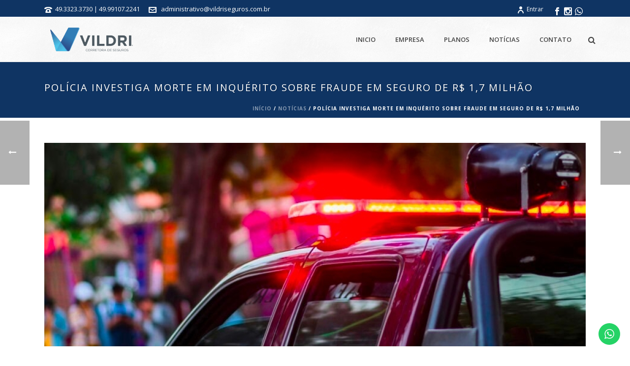

--- FILE ---
content_type: text/html; charset=UTF-8
request_url: https://www.vildriseguros.com/2023/07/11/policia-investiga-morte-em-inquerito-sobre-fraude-em-seguro-de-r-17-milhao/
body_size: 18216
content:
<!DOCTYPE html>
<html lang="pt-BR" >
<head>
    <title>Polícia investiga morte em inquérito sobre fraude em seguro de R$ 1,7 milhão &#8211; Vildri</title>
<script type="text/javascript">var ajaxurl = "https://www.vildriseguros.com/wp-admin/admin-ajax.php"</script><meta name='robots' content='max-image-preview:large' />
<style id="critical-path-css" type='text/css'>body,html{width:100%;height:100%;margin:0;padding:0}.page-preloader{top:0;left:0;z-index:999;position:fixed;height:100%;width:100%;text-align:center}.preloader-logo,.preloader-preview-area{top:50%;max-height:calc(50% - 20px);opacity:1}.preloader-preview-area{-webkit-animation-delay:-.2s;animation-delay:-.2s;-webkit-transform:translateY(100%);-ms-transform:translateY(100%);transform:translateY(100%);margin-top:10px;width:100%;text-align:center;position:absolute}.preloader-logo{max-width:90%;-webkit-transform:translateY(-100%);-ms-transform:translateY(-100%);transform:translateY(-100%);margin:-10px auto 0;position:relative}.ball-pulse>div,.ball-scale>div,.line-scale>div{margin:2px;display:inline-block}.ball-pulse>div{width:15px;height:15px;border-radius:100%;-webkit-animation:ball-pulse .75s infinite cubic-bezier(.2,.68,.18,1.08);animation:ball-pulse .75s infinite cubic-bezier(.2,.68,.18,1.08)}.ball-pulse>div:nth-child(1){-webkit-animation-delay:-.36s;animation-delay:-.36s}.ball-pulse>div:nth-child(2){-webkit-animation-delay:-.24s;animation-delay:-.24s}.ball-pulse>div:nth-child(3){-webkit-animation-delay:-.12s;animation-delay:-.12s}@-webkit-keyframes ball-pulse{0%,80%{-webkit-transform:scale(1);transform:scale(1);opacity:1}45%{-webkit-transform:scale(.1);transform:scale(.1);opacity:.7}}@keyframes ball-pulse{0%,80%{-webkit-transform:scale(1);transform:scale(1);opacity:1}45%{-webkit-transform:scale(.1);transform:scale(.1);opacity:.7}}.ball-clip-rotate-pulse{position:relative;-webkit-transform:translateY(-15px);-ms-transform:translateY(-15px);transform:translateY(-15px);display:inline-block}.ball-clip-rotate-pulse>div{-webkit-animation-fill-mode:both;animation-fill-mode:both;position:absolute;top:0;left:0;border-radius:100%}.ball-clip-rotate-pulse>div:first-child{height:36px;width:36px;top:7px;left:-7px;-webkit-animation:ball-clip-rotate-pulse-scale 1s 0s cubic-bezier(.09,.57,.49,.9) infinite;animation:ball-clip-rotate-pulse-scale 1s 0s cubic-bezier(.09,.57,.49,.9) infinite}.ball-clip-rotate-pulse>div:last-child{position:absolute;width:50px;height:50px;left:-16px;top:-2px;background:0 0;border:2px solid;-webkit-animation:ball-clip-rotate-pulse-rotate 1s 0s cubic-bezier(.09,.57,.49,.9) infinite;animation:ball-clip-rotate-pulse-rotate 1s 0s cubic-bezier(.09,.57,.49,.9) infinite;-webkit-animation-duration:1s;animation-duration:1s}@-webkit-keyframes ball-clip-rotate-pulse-rotate{0%{-webkit-transform:rotate(0) scale(1);transform:rotate(0) scale(1)}50%{-webkit-transform:rotate(180deg) scale(.6);transform:rotate(180deg) scale(.6)}100%{-webkit-transform:rotate(360deg) scale(1);transform:rotate(360deg) scale(1)}}@keyframes ball-clip-rotate-pulse-rotate{0%{-webkit-transform:rotate(0) scale(1);transform:rotate(0) scale(1)}50%{-webkit-transform:rotate(180deg) scale(.6);transform:rotate(180deg) scale(.6)}100%{-webkit-transform:rotate(360deg) scale(1);transform:rotate(360deg) scale(1)}}@-webkit-keyframes ball-clip-rotate-pulse-scale{30%{-webkit-transform:scale(.3);transform:scale(.3)}100%{-webkit-transform:scale(1);transform:scale(1)}}@keyframes ball-clip-rotate-pulse-scale{30%{-webkit-transform:scale(.3);transform:scale(.3)}100%{-webkit-transform:scale(1);transform:scale(1)}}@-webkit-keyframes square-spin{25%{-webkit-transform:perspective(100px) rotateX(180deg) rotateY(0);transform:perspective(100px) rotateX(180deg) rotateY(0)}50%{-webkit-transform:perspective(100px) rotateX(180deg) rotateY(180deg);transform:perspective(100px) rotateX(180deg) rotateY(180deg)}75%{-webkit-transform:perspective(100px) rotateX(0) rotateY(180deg);transform:perspective(100px) rotateX(0) rotateY(180deg)}100%{-webkit-transform:perspective(100px) rotateX(0) rotateY(0);transform:perspective(100px) rotateX(0) rotateY(0)}}@keyframes square-spin{25%{-webkit-transform:perspective(100px) rotateX(180deg) rotateY(0);transform:perspective(100px) rotateX(180deg) rotateY(0)}50%{-webkit-transform:perspective(100px) rotateX(180deg) rotateY(180deg);transform:perspective(100px) rotateX(180deg) rotateY(180deg)}75%{-webkit-transform:perspective(100px) rotateX(0) rotateY(180deg);transform:perspective(100px) rotateX(0) rotateY(180deg)}100%{-webkit-transform:perspective(100px) rotateX(0) rotateY(0);transform:perspective(100px) rotateX(0) rotateY(0)}}.square-spin{display:inline-block}.square-spin>div{width:50px;height:50px;-webkit-animation:square-spin 3s 0s cubic-bezier(.09,.57,.49,.9) infinite;animation:square-spin 3s 0s cubic-bezier(.09,.57,.49,.9) infinite}.cube-transition{position:relative;-webkit-transform:translate(-25px,-25px);-ms-transform:translate(-25px,-25px);transform:translate(-25px,-25px);display:inline-block}.cube-transition>div{width:15px;height:15px;position:absolute;top:-5px;left:-5px;-webkit-animation:cube-transition 1.6s 0s infinite ease-in-out;animation:cube-transition 1.6s 0s infinite ease-in-out}.cube-transition>div:last-child{-webkit-animation-delay:-.8s;animation-delay:-.8s}@-webkit-keyframes cube-transition{25%{-webkit-transform:translateX(50px) scale(.5) rotate(-90deg);transform:translateX(50px) scale(.5) rotate(-90deg)}50%{-webkit-transform:translate(50px,50px) rotate(-180deg);transform:translate(50px,50px) rotate(-180deg)}75%{-webkit-transform:translateY(50px) scale(.5) rotate(-270deg);transform:translateY(50px) scale(.5) rotate(-270deg)}100%{-webkit-transform:rotate(-360deg);transform:rotate(-360deg)}}@keyframes cube-transition{25%{-webkit-transform:translateX(50px) scale(.5) rotate(-90deg);transform:translateX(50px) scale(.5) rotate(-90deg)}50%{-webkit-transform:translate(50px,50px) rotate(-180deg);transform:translate(50px,50px) rotate(-180deg)}75%{-webkit-transform:translateY(50px) scale(.5) rotate(-270deg);transform:translateY(50px) scale(.5) rotate(-270deg)}100%{-webkit-transform:rotate(-360deg);transform:rotate(-360deg)}}.ball-scale>div{border-radius:100%;height:60px;width:60px;-webkit-animation:ball-scale 1s 0s ease-in-out infinite;animation:ball-scale 1s 0s ease-in-out infinite}@-webkit-keyframes ball-scale{0%{-webkit-transform:scale(0);transform:scale(0)}100%{-webkit-transform:scale(1);transform:scale(1);opacity:0}}@keyframes ball-scale{0%{-webkit-transform:scale(0);transform:scale(0)}100%{-webkit-transform:scale(1);transform:scale(1);opacity:0}}.line-scale>div{-webkit-animation-fill-mode:both;animation-fill-mode:both;width:5px;height:50px;border-radius:2px}.line-scale>div:nth-child(1){-webkit-animation:line-scale 1s -.5s infinite cubic-bezier(.2,.68,.18,1.08);animation:line-scale 1s -.5s infinite cubic-bezier(.2,.68,.18,1.08)}.line-scale>div:nth-child(2){-webkit-animation:line-scale 1s -.4s infinite cubic-bezier(.2,.68,.18,1.08);animation:line-scale 1s -.4s infinite cubic-bezier(.2,.68,.18,1.08)}.line-scale>div:nth-child(3){-webkit-animation:line-scale 1s -.3s infinite cubic-bezier(.2,.68,.18,1.08);animation:line-scale 1s -.3s infinite cubic-bezier(.2,.68,.18,1.08)}.line-scale>div:nth-child(4){-webkit-animation:line-scale 1s -.2s infinite cubic-bezier(.2,.68,.18,1.08);animation:line-scale 1s -.2s infinite cubic-bezier(.2,.68,.18,1.08)}.line-scale>div:nth-child(5){-webkit-animation:line-scale 1s -.1s infinite cubic-bezier(.2,.68,.18,1.08);animation:line-scale 1s -.1s infinite cubic-bezier(.2,.68,.18,1.08)}@-webkit-keyframes line-scale{0%,100%{-webkit-transform:scaley(1);transform:scaley(1)}50%{-webkit-transform:scaley(.4);transform:scaley(.4)}}@keyframes line-scale{0%,100%{-webkit-transform:scaley(1);transform:scaley(1)}50%{-webkit-transform:scaley(.4);transform:scaley(.4)}}.ball-scale-multiple{position:relative;-webkit-transform:translateY(30px);-ms-transform:translateY(30px);transform:translateY(30px);display:inline-block}.ball-scale-multiple>div{border-radius:100%;position:absolute;left:-30px;top:0;opacity:0;margin:0;width:50px;height:50px;-webkit-animation:ball-scale-multiple 1s 0s linear infinite;animation:ball-scale-multiple 1s 0s linear infinite}.ball-scale-multiple>div:nth-child(2),.ball-scale-multiple>div:nth-child(3){-webkit-animation-delay:-.2s;animation-delay:-.2s}@-webkit-keyframes ball-scale-multiple{0%{-webkit-transform:scale(0);transform:scale(0);opacity:0}5%{opacity:1}100%{-webkit-transform:scale(1);transform:scale(1);opacity:0}}@keyframes ball-scale-multiple{0%{-webkit-transform:scale(0);transform:scale(0);opacity:0}5%{opacity:1}100%{-webkit-transform:scale(1);transform:scale(1);opacity:0}}.ball-pulse-sync{display:inline-block}.ball-pulse-sync>div{width:15px;height:15px;border-radius:100%;margin:2px;-webkit-animation-fill-mode:both;animation-fill-mode:both;display:inline-block}.ball-pulse-sync>div:nth-child(1){-webkit-animation:ball-pulse-sync .6s -.21s infinite ease-in-out;animation:ball-pulse-sync .6s -.21s infinite ease-in-out}.ball-pulse-sync>div:nth-child(2){-webkit-animation:ball-pulse-sync .6s -.14s infinite ease-in-out;animation:ball-pulse-sync .6s -.14s infinite ease-in-out}.ball-pulse-sync>div:nth-child(3){-webkit-animation:ball-pulse-sync .6s -70ms infinite ease-in-out;animation:ball-pulse-sync .6s -70ms infinite ease-in-out}@-webkit-keyframes ball-pulse-sync{33%{-webkit-transform:translateY(10px);transform:translateY(10px)}66%{-webkit-transform:translateY(-10px);transform:translateY(-10px)}100%{-webkit-transform:translateY(0);transform:translateY(0)}}@keyframes ball-pulse-sync{33%{-webkit-transform:translateY(10px);transform:translateY(10px)}66%{-webkit-transform:translateY(-10px);transform:translateY(-10px)}100%{-webkit-transform:translateY(0);transform:translateY(0)}}.transparent-circle{display:inline-block;border-top:.5em solid rgba(255,255,255,.2);border-right:.5em solid rgba(255,255,255,.2);border-bottom:.5em solid rgba(255,255,255,.2);border-left:.5em solid #fff;-webkit-transform:translateZ(0);transform:translateZ(0);-webkit-animation:transparent-circle 1.1s infinite linear;animation:transparent-circle 1.1s infinite linear;width:50px;height:50px;border-radius:50%}.transparent-circle:after{border-radius:50%;width:10em;height:10em}@-webkit-keyframes transparent-circle{0%{-webkit-transform:rotate(0);transform:rotate(0)}100%{-webkit-transform:rotate(360deg);transform:rotate(360deg)}}@keyframes transparent-circle{0%{-webkit-transform:rotate(0);transform:rotate(0)}100%{-webkit-transform:rotate(360deg);transform:rotate(360deg)}}.ball-spin-fade-loader{position:relative;top:-10px;left:-10px;display:inline-block}.ball-spin-fade-loader>div{width:15px;height:15px;border-radius:100%;margin:2px;position:absolute;-webkit-animation:ball-spin-fade-loader 1s infinite linear;animation:ball-spin-fade-loader 1s infinite linear}.ball-spin-fade-loader>div:nth-child(1){top:25px;left:0;animation-delay:-.84s;-webkit-animation-delay:-.84s}.ball-spin-fade-loader>div:nth-child(2){top:17.05px;left:17.05px;animation-delay:-.72s;-webkit-animation-delay:-.72s}.ball-spin-fade-loader>div:nth-child(3){top:0;left:25px;animation-delay:-.6s;-webkit-animation-delay:-.6s}.ball-spin-fade-loader>div:nth-child(4){top:-17.05px;left:17.05px;animation-delay:-.48s;-webkit-animation-delay:-.48s}.ball-spin-fade-loader>div:nth-child(5){top:-25px;left:0;animation-delay:-.36s;-webkit-animation-delay:-.36s}.ball-spin-fade-loader>div:nth-child(6){top:-17.05px;left:-17.05px;animation-delay:-.24s;-webkit-animation-delay:-.24s}.ball-spin-fade-loader>div:nth-child(7){top:0;left:-25px;animation-delay:-.12s;-webkit-animation-delay:-.12s}.ball-spin-fade-loader>div:nth-child(8){top:17.05px;left:-17.05px;animation-delay:0s;-webkit-animation-delay:0s}@-webkit-keyframes ball-spin-fade-loader{50%{opacity:.3;-webkit-transform:scale(.4);transform:scale(.4)}100%{opacity:1;-webkit-transform:scale(1);transform:scale(1)}}@keyframes ball-spin-fade-loader{50%{opacity:.3;-webkit-transform:scale(.4);transform:scale(.4)}100%{opacity:1;-webkit-transform:scale(1);transform:scale(1)}}</style>
<meta charset="UTF-8" />
<meta name="viewport" content="width=device-width, initial-scale=1.0, minimum-scale=1.0, maximum-scale=1.0, user-scalable=0" />
<meta http-equiv="X-UA-Compatible" content="IE=edge,chrome=1" />
<meta http-equiv="Content-Type" content="text/html; charset=utf-8"/>
<meta name="format-detection" content="telephone=no">
<link rel='dns-prefetch' href='//fonts.googleapis.com' />
<link rel="alternate" type="application/rss+xml" title="Feed para Vildri &raquo;" href="https://www.vildriseguros.com/feed/" />
<link rel="alternate" type="application/rss+xml" title="Feed de comentários para Vildri &raquo;" href="https://www.vildriseguros.com/comments/feed/" />

<link rel="shortcut icon" href="https://www.vildriseguros.com/wp-content/uploads/2025/03/icone.png"  />
<link rel="apple-touch-icon-precomposed" href="http://www.vildriseguros.com/wp-content/uploads/2019/09/logo4.png">
<link rel="apple-touch-icon-precomposed" sizes="114x114" href="http://www.vildriseguros.com/wp-content/uploads/2019/09/logo5.png">
<link rel="apple-touch-icon-precomposed" sizes="72x72" href="http://www.vildriseguros.com/wp-content/uploads/2019/09/logo3.png">
<link rel="apple-touch-icon-precomposed" sizes="144x144" href="http://www.vildriseguros.com/wp-content/uploads/2019/09/logo6.png">
<link rel="alternate" type="application/rss+xml" title="Feed de comentários para Vildri &raquo; Polícia investiga morte em inquérito sobre fraude em seguro de R$ 1,7 milhão" href="https://www.vildriseguros.com/2023/07/11/policia-investiga-morte-em-inquerito-sobre-fraude-em-seguro-de-r-17-milhao/feed/" />
<script type="text/javascript">
window.abb = {};
php = {};
window.PHP = {};
PHP.ajax = "https://www.vildriseguros.com/wp-admin/admin-ajax.php";var mk_header_parallax, mk_banner_parallax, mk_page_parallax, mk_footer_parallax, mk_body_parallax;
var mk_images_dir = "https://www.vildriseguros.com/wp-content/themes/jupiter/assets/images",
mk_theme_js_path = "https://www.vildriseguros.com/wp-content/themes/jupiter/assets/js",
mk_theme_dir = "https://www.vildriseguros.com/wp-content/themes/jupiter",
mk_captcha_placeholder = "Digite o Código (Captcha)",
mk_captcha_invalid_txt = "Inválido. Tente novamente.",
mk_captcha_correct_txt = "Captcha correto.",
mk_responsive_nav_width = 1140,
mk_vertical_header_back = "Voltar",
mk_vertical_header_anim = "1",
mk_check_rtl = true,
mk_grid_width = 1140,
mk_ajax_search_option = "fullscreen_search",
mk_preloader_bg_color = "#ffffff",
mk_accent_color = "#1e73be",
mk_go_to_top =  "false",
mk_smooth_scroll =  "true",
mk_preloader_bar_color = "#1e73be",
mk_preloader_logo = "http://www.vildriseguros.com/wp-content/uploads/2019/09/logo.png";
var mk_header_parallax = false,
mk_banner_parallax = false,
mk_page_parallax = false,
mk_footer_parallax = false,
mk_body_parallax = false,
mk_no_more_posts = "Não há mais Postagens";
</script>
<link rel="alternate" title="oEmbed (JSON)" type="application/json+oembed" href="https://www.vildriseguros.com/wp-json/oembed/1.0/embed?url=https%3A%2F%2Fwww.vildriseguros.com%2F2023%2F07%2F11%2Fpolicia-investiga-morte-em-inquerito-sobre-fraude-em-seguro-de-r-17-milhao%2F" />
<link rel="alternate" title="oEmbed (XML)" type="text/xml+oembed" href="https://www.vildriseguros.com/wp-json/oembed/1.0/embed?url=https%3A%2F%2Fwww.vildriseguros.com%2F2023%2F07%2F11%2Fpolicia-investiga-morte-em-inquerito-sobre-fraude-em-seguro-de-r-17-milhao%2F&#038;format=xml" />
<style id='wp-img-auto-sizes-contain-inline-css' type='text/css'>
img:is([sizes=auto i],[sizes^="auto," i]){contain-intrinsic-size:3000px 1500px}
/*# sourceURL=wp-img-auto-sizes-contain-inline-css */
</style>
<link rel='stylesheet' id='ht_ctc_main_css-css' href='https://www.vildriseguros.com/wp-content/plugins/click-to-chat-for-whatsapp/new/inc/assets/css/main.css?ver=4.35' type='text/css' media='all' />
<style id='wp-emoji-styles-inline-css' type='text/css'>

	img.wp-smiley, img.emoji {
		display: inline !important;
		border: none !important;
		box-shadow: none !important;
		height: 1em !important;
		width: 1em !important;
		margin: 0 0.07em !important;
		vertical-align: -0.1em !important;
		background: none !important;
		padding: 0 !important;
	}
/*# sourceURL=wp-emoji-styles-inline-css */
</style>
<style id='wp-block-library-inline-css' type='text/css'>
:root{--wp-block-synced-color:#7a00df;--wp-block-synced-color--rgb:122,0,223;--wp-bound-block-color:var(--wp-block-synced-color);--wp-editor-canvas-background:#ddd;--wp-admin-theme-color:#007cba;--wp-admin-theme-color--rgb:0,124,186;--wp-admin-theme-color-darker-10:#006ba1;--wp-admin-theme-color-darker-10--rgb:0,107,160.5;--wp-admin-theme-color-darker-20:#005a87;--wp-admin-theme-color-darker-20--rgb:0,90,135;--wp-admin-border-width-focus:2px}@media (min-resolution:192dpi){:root{--wp-admin-border-width-focus:1.5px}}.wp-element-button{cursor:pointer}:root .has-very-light-gray-background-color{background-color:#eee}:root .has-very-dark-gray-background-color{background-color:#313131}:root .has-very-light-gray-color{color:#eee}:root .has-very-dark-gray-color{color:#313131}:root .has-vivid-green-cyan-to-vivid-cyan-blue-gradient-background{background:linear-gradient(135deg,#00d084,#0693e3)}:root .has-purple-crush-gradient-background{background:linear-gradient(135deg,#34e2e4,#4721fb 50%,#ab1dfe)}:root .has-hazy-dawn-gradient-background{background:linear-gradient(135deg,#faaca8,#dad0ec)}:root .has-subdued-olive-gradient-background{background:linear-gradient(135deg,#fafae1,#67a671)}:root .has-atomic-cream-gradient-background{background:linear-gradient(135deg,#fdd79a,#004a59)}:root .has-nightshade-gradient-background{background:linear-gradient(135deg,#330968,#31cdcf)}:root .has-midnight-gradient-background{background:linear-gradient(135deg,#020381,#2874fc)}:root{--wp--preset--font-size--normal:16px;--wp--preset--font-size--huge:42px}.has-regular-font-size{font-size:1em}.has-larger-font-size{font-size:2.625em}.has-normal-font-size{font-size:var(--wp--preset--font-size--normal)}.has-huge-font-size{font-size:var(--wp--preset--font-size--huge)}.has-text-align-center{text-align:center}.has-text-align-left{text-align:left}.has-text-align-right{text-align:right}.has-fit-text{white-space:nowrap!important}#end-resizable-editor-section{display:none}.aligncenter{clear:both}.items-justified-left{justify-content:flex-start}.items-justified-center{justify-content:center}.items-justified-right{justify-content:flex-end}.items-justified-space-between{justify-content:space-between}.screen-reader-text{border:0;clip-path:inset(50%);height:1px;margin:-1px;overflow:hidden;padding:0;position:absolute;width:1px;word-wrap:normal!important}.screen-reader-text:focus{background-color:#ddd;clip-path:none;color:#444;display:block;font-size:1em;height:auto;left:5px;line-height:normal;padding:15px 23px 14px;text-decoration:none;top:5px;width:auto;z-index:100000}html :where(.has-border-color){border-style:solid}html :where([style*=border-top-color]){border-top-style:solid}html :where([style*=border-right-color]){border-right-style:solid}html :where([style*=border-bottom-color]){border-bottom-style:solid}html :where([style*=border-left-color]){border-left-style:solid}html :where([style*=border-width]){border-style:solid}html :where([style*=border-top-width]){border-top-style:solid}html :where([style*=border-right-width]){border-right-style:solid}html :where([style*=border-bottom-width]){border-bottom-style:solid}html :where([style*=border-left-width]){border-left-style:solid}html :where(img[class*=wp-image-]){height:auto;max-width:100%}:where(figure){margin:0 0 1em}html :where(.is-position-sticky){--wp-admin--admin-bar--position-offset:var(--wp-admin--admin-bar--height,0px)}@media screen and (max-width:600px){html :where(.is-position-sticky){--wp-admin--admin-bar--position-offset:0px}}

/*# sourceURL=wp-block-library-inline-css */
</style><style id='global-styles-inline-css' type='text/css'>
:root{--wp--preset--aspect-ratio--square: 1;--wp--preset--aspect-ratio--4-3: 4/3;--wp--preset--aspect-ratio--3-4: 3/4;--wp--preset--aspect-ratio--3-2: 3/2;--wp--preset--aspect-ratio--2-3: 2/3;--wp--preset--aspect-ratio--16-9: 16/9;--wp--preset--aspect-ratio--9-16: 9/16;--wp--preset--color--black: #000000;--wp--preset--color--cyan-bluish-gray: #abb8c3;--wp--preset--color--white: #ffffff;--wp--preset--color--pale-pink: #f78da7;--wp--preset--color--vivid-red: #cf2e2e;--wp--preset--color--luminous-vivid-orange: #ff6900;--wp--preset--color--luminous-vivid-amber: #fcb900;--wp--preset--color--light-green-cyan: #7bdcb5;--wp--preset--color--vivid-green-cyan: #00d084;--wp--preset--color--pale-cyan-blue: #8ed1fc;--wp--preset--color--vivid-cyan-blue: #0693e3;--wp--preset--color--vivid-purple: #9b51e0;--wp--preset--gradient--vivid-cyan-blue-to-vivid-purple: linear-gradient(135deg,rgb(6,147,227) 0%,rgb(155,81,224) 100%);--wp--preset--gradient--light-green-cyan-to-vivid-green-cyan: linear-gradient(135deg,rgb(122,220,180) 0%,rgb(0,208,130) 100%);--wp--preset--gradient--luminous-vivid-amber-to-luminous-vivid-orange: linear-gradient(135deg,rgb(252,185,0) 0%,rgb(255,105,0) 100%);--wp--preset--gradient--luminous-vivid-orange-to-vivid-red: linear-gradient(135deg,rgb(255,105,0) 0%,rgb(207,46,46) 100%);--wp--preset--gradient--very-light-gray-to-cyan-bluish-gray: linear-gradient(135deg,rgb(238,238,238) 0%,rgb(169,184,195) 100%);--wp--preset--gradient--cool-to-warm-spectrum: linear-gradient(135deg,rgb(74,234,220) 0%,rgb(151,120,209) 20%,rgb(207,42,186) 40%,rgb(238,44,130) 60%,rgb(251,105,98) 80%,rgb(254,248,76) 100%);--wp--preset--gradient--blush-light-purple: linear-gradient(135deg,rgb(255,206,236) 0%,rgb(152,150,240) 100%);--wp--preset--gradient--blush-bordeaux: linear-gradient(135deg,rgb(254,205,165) 0%,rgb(254,45,45) 50%,rgb(107,0,62) 100%);--wp--preset--gradient--luminous-dusk: linear-gradient(135deg,rgb(255,203,112) 0%,rgb(199,81,192) 50%,rgb(65,88,208) 100%);--wp--preset--gradient--pale-ocean: linear-gradient(135deg,rgb(255,245,203) 0%,rgb(182,227,212) 50%,rgb(51,167,181) 100%);--wp--preset--gradient--electric-grass: linear-gradient(135deg,rgb(202,248,128) 0%,rgb(113,206,126) 100%);--wp--preset--gradient--midnight: linear-gradient(135deg,rgb(2,3,129) 0%,rgb(40,116,252) 100%);--wp--preset--font-size--small: 13px;--wp--preset--font-size--medium: 20px;--wp--preset--font-size--large: 36px;--wp--preset--font-size--x-large: 42px;--wp--preset--spacing--20: 0.44rem;--wp--preset--spacing--30: 0.67rem;--wp--preset--spacing--40: 1rem;--wp--preset--spacing--50: 1.5rem;--wp--preset--spacing--60: 2.25rem;--wp--preset--spacing--70: 3.38rem;--wp--preset--spacing--80: 5.06rem;--wp--preset--shadow--natural: 6px 6px 9px rgba(0, 0, 0, 0.2);--wp--preset--shadow--deep: 12px 12px 50px rgba(0, 0, 0, 0.4);--wp--preset--shadow--sharp: 6px 6px 0px rgba(0, 0, 0, 0.2);--wp--preset--shadow--outlined: 6px 6px 0px -3px rgb(255, 255, 255), 6px 6px rgb(0, 0, 0);--wp--preset--shadow--crisp: 6px 6px 0px rgb(0, 0, 0);}:where(.is-layout-flex){gap: 0.5em;}:where(.is-layout-grid){gap: 0.5em;}body .is-layout-flex{display: flex;}.is-layout-flex{flex-wrap: wrap;align-items: center;}.is-layout-flex > :is(*, div){margin: 0;}body .is-layout-grid{display: grid;}.is-layout-grid > :is(*, div){margin: 0;}:where(.wp-block-columns.is-layout-flex){gap: 2em;}:where(.wp-block-columns.is-layout-grid){gap: 2em;}:where(.wp-block-post-template.is-layout-flex){gap: 1.25em;}:where(.wp-block-post-template.is-layout-grid){gap: 1.25em;}.has-black-color{color: var(--wp--preset--color--black) !important;}.has-cyan-bluish-gray-color{color: var(--wp--preset--color--cyan-bluish-gray) !important;}.has-white-color{color: var(--wp--preset--color--white) !important;}.has-pale-pink-color{color: var(--wp--preset--color--pale-pink) !important;}.has-vivid-red-color{color: var(--wp--preset--color--vivid-red) !important;}.has-luminous-vivid-orange-color{color: var(--wp--preset--color--luminous-vivid-orange) !important;}.has-luminous-vivid-amber-color{color: var(--wp--preset--color--luminous-vivid-amber) !important;}.has-light-green-cyan-color{color: var(--wp--preset--color--light-green-cyan) !important;}.has-vivid-green-cyan-color{color: var(--wp--preset--color--vivid-green-cyan) !important;}.has-pale-cyan-blue-color{color: var(--wp--preset--color--pale-cyan-blue) !important;}.has-vivid-cyan-blue-color{color: var(--wp--preset--color--vivid-cyan-blue) !important;}.has-vivid-purple-color{color: var(--wp--preset--color--vivid-purple) !important;}.has-black-background-color{background-color: var(--wp--preset--color--black) !important;}.has-cyan-bluish-gray-background-color{background-color: var(--wp--preset--color--cyan-bluish-gray) !important;}.has-white-background-color{background-color: var(--wp--preset--color--white) !important;}.has-pale-pink-background-color{background-color: var(--wp--preset--color--pale-pink) !important;}.has-vivid-red-background-color{background-color: var(--wp--preset--color--vivid-red) !important;}.has-luminous-vivid-orange-background-color{background-color: var(--wp--preset--color--luminous-vivid-orange) !important;}.has-luminous-vivid-amber-background-color{background-color: var(--wp--preset--color--luminous-vivid-amber) !important;}.has-light-green-cyan-background-color{background-color: var(--wp--preset--color--light-green-cyan) !important;}.has-vivid-green-cyan-background-color{background-color: var(--wp--preset--color--vivid-green-cyan) !important;}.has-pale-cyan-blue-background-color{background-color: var(--wp--preset--color--pale-cyan-blue) !important;}.has-vivid-cyan-blue-background-color{background-color: var(--wp--preset--color--vivid-cyan-blue) !important;}.has-vivid-purple-background-color{background-color: var(--wp--preset--color--vivid-purple) !important;}.has-black-border-color{border-color: var(--wp--preset--color--black) !important;}.has-cyan-bluish-gray-border-color{border-color: var(--wp--preset--color--cyan-bluish-gray) !important;}.has-white-border-color{border-color: var(--wp--preset--color--white) !important;}.has-pale-pink-border-color{border-color: var(--wp--preset--color--pale-pink) !important;}.has-vivid-red-border-color{border-color: var(--wp--preset--color--vivid-red) !important;}.has-luminous-vivid-orange-border-color{border-color: var(--wp--preset--color--luminous-vivid-orange) !important;}.has-luminous-vivid-amber-border-color{border-color: var(--wp--preset--color--luminous-vivid-amber) !important;}.has-light-green-cyan-border-color{border-color: var(--wp--preset--color--light-green-cyan) !important;}.has-vivid-green-cyan-border-color{border-color: var(--wp--preset--color--vivid-green-cyan) !important;}.has-pale-cyan-blue-border-color{border-color: var(--wp--preset--color--pale-cyan-blue) !important;}.has-vivid-cyan-blue-border-color{border-color: var(--wp--preset--color--vivid-cyan-blue) !important;}.has-vivid-purple-border-color{border-color: var(--wp--preset--color--vivid-purple) !important;}.has-vivid-cyan-blue-to-vivid-purple-gradient-background{background: var(--wp--preset--gradient--vivid-cyan-blue-to-vivid-purple) !important;}.has-light-green-cyan-to-vivid-green-cyan-gradient-background{background: var(--wp--preset--gradient--light-green-cyan-to-vivid-green-cyan) !important;}.has-luminous-vivid-amber-to-luminous-vivid-orange-gradient-background{background: var(--wp--preset--gradient--luminous-vivid-amber-to-luminous-vivid-orange) !important;}.has-luminous-vivid-orange-to-vivid-red-gradient-background{background: var(--wp--preset--gradient--luminous-vivid-orange-to-vivid-red) !important;}.has-very-light-gray-to-cyan-bluish-gray-gradient-background{background: var(--wp--preset--gradient--very-light-gray-to-cyan-bluish-gray) !important;}.has-cool-to-warm-spectrum-gradient-background{background: var(--wp--preset--gradient--cool-to-warm-spectrum) !important;}.has-blush-light-purple-gradient-background{background: var(--wp--preset--gradient--blush-light-purple) !important;}.has-blush-bordeaux-gradient-background{background: var(--wp--preset--gradient--blush-bordeaux) !important;}.has-luminous-dusk-gradient-background{background: var(--wp--preset--gradient--luminous-dusk) !important;}.has-pale-ocean-gradient-background{background: var(--wp--preset--gradient--pale-ocean) !important;}.has-electric-grass-gradient-background{background: var(--wp--preset--gradient--electric-grass) !important;}.has-midnight-gradient-background{background: var(--wp--preset--gradient--midnight) !important;}.has-small-font-size{font-size: var(--wp--preset--font-size--small) !important;}.has-medium-font-size{font-size: var(--wp--preset--font-size--medium) !important;}.has-large-font-size{font-size: var(--wp--preset--font-size--large) !important;}.has-x-large-font-size{font-size: var(--wp--preset--font-size--x-large) !important;}
/*# sourceURL=global-styles-inline-css */
</style>

<style id='classic-theme-styles-inline-css' type='text/css'>
/*! This file is auto-generated */
.wp-block-button__link{color:#fff;background-color:#32373c;border-radius:9999px;box-shadow:none;text-decoration:none;padding:calc(.667em + 2px) calc(1.333em + 2px);font-size:1.125em}.wp-block-file__button{background:#32373c;color:#fff;text-decoration:none}
/*# sourceURL=/wp-includes/css/classic-themes.min.css */
</style>
<link rel='stylesheet' id='js-media-query-css' href='https://www.vildriseguros.com/wp-content/themes/jupiter/assets/stylesheet/min/media.css?ver=5.0.10' type='text/css' media='all' />
<link rel='stylesheet' id='theme-styles-css' href='https://www.vildriseguros.com/wp-content/themes/jupiter/assets/stylesheet/min/styles.css?ver=5.0.10' type='text/css' media='all' />
<link rel='stylesheet' id='theme-icons-css' href='https://www.vildriseguros.com/wp-content/themes/jupiter/assets/stylesheet/min/theme-icons.css?ver=5.0.10' type='text/css' media='all' />
<link rel='stylesheet' id='google-font-api-special-1-css' href='https://fonts.googleapis.com/css?family=Open+Sans%3A100italic%2C200italic%2C300italic%2C400italic%2C500italic%2C600italic%2C700italic%2C800italic%2C900italic%2C100%2C200%2C300%2C400%2C500%2C600%2C700%2C800%2C900&#038;ver=6.9' type='text/css' media='all' />
<link rel='stylesheet' id='mk-style-css' href='https://www.vildriseguros.com/wp-content/themes/jupiter/style.css?ver=6.9' type='text/css' media='all' />
<link rel='stylesheet' id='theme-dynamic-styles-css' href='https://www.vildriseguros.com/wp-content/themes/jupiter/custom.css?ver=6.9' type='text/css' media='all' />
<style id='theme-dynamic-styles-inline-css' type='text/css'>
body { background-color:#ffffff;background-repeat:repeat; } .mk-header { background-color:#0f3463;background-size:cover;-webkit-background-size:cover;-moz-background-size:cover; } .mk-header-bg { background-color:#fff;background-image:url(http://www.vildriseguros.com/wp-content/uploads/2019/09/25.png);background-repeat:repeat; } .mk-classic-nav-bg { background-color:#fff;background-image:url(http://www.vildriseguros.com/wp-content/uploads/2019/09/25.png);background-repeat:repeat; } #theme-page { background-color:#ffffff;background-repeat:repeat; } #mk-footer { background:-webkit-linear-gradient(top,#092140 0%, #041121 100%);background:linear-gradient(to bottom,#092140 0%, #041121 100%) } #mk-boxed-layout { -webkit-box-shadow:0 0 0px rgba(0, 0, 0, 0); -moz-box-shadow:0 0 0px rgba(0, 0, 0, 0); box-shadow:0 0 0px rgba(0, 0, 0, 0); } .mk-news-tab .mk-tabs-tabs .is-active a, .mk-fancy-title.pattern-style span, .mk-fancy-title.pattern-style.color-gradient span:after, .page-bg-color { background-color:#ffffff; } .page-title { font-size:20px; color:#ffffff; text-transform:uppercase; font-weight:400; letter-spacing:2px; } .page-subtitle { font-size:14px; line-height:100%; color:#a3a3a3; font-size:14px; text-transform:none; } .mk-header { border-bottom:1px solid #ededed; } .header-style-1 .mk-header-padding-wrapper, .header-style-2 .mk-header-padding-wrapper, .header-style-3 .mk-header-padding-wrapper { padding-top:126px; } @font-face { font-family:'Pe-icon-line'; src:url('https://www.vildriseguros.com/wp-content/themes/jupiter/assets/stylesheet/icons/pe-line-icons/Pe-icon-line.eot?lqevop'); src:url('https://www.vildriseguros.com/wp-content/themes/jupiter/assets/stylesheet/icons/pe-line-icons/Pe-icon-line.eot?#iefixlqevop') format('embedded-opentype'), url('https://www.vildriseguros.com/wp-content/themes/jupiter/assets/stylesheet/icons/pe-line-icons/Pe-icon-line.woff?lqevop') format('woff'), url('https://www.vildriseguros.com/wp-content/themes/jupiter/assets/stylesheet/icons/pe-line-icons/Pe-icon-line.ttf?lqevop') format('truetype'), url('https://www.vildriseguros.com/wp-content/themes/jupiter/assets/stylesheet/icons/pe-line-icons/Pe-icon-line.svg?lqevop#Pe-icon-line') format('svg'); font-weight:normal; font-style:normal; } @font-face { font-family:'FontAwesome'; src:url('https://www.vildriseguros.com/wp-content/themes/jupiter/assets/stylesheet/icons/awesome-icons/fontawesome-webfont.eot?v=4.2'); src:url('https://www.vildriseguros.com/wp-content/themes/jupiter/assets/stylesheet/icons/awesome-icons/fontawesome-webfont.eot?#iefix&v=4.2') format('embedded-opentype'), url('https://www.vildriseguros.com/wp-content/themes/jupiter/assets/stylesheet/icons/awesome-icons/fontawesome-webfont.woff?v=4.2') format('woff'), url('https://www.vildriseguros.com/wp-content/themes/jupiter/assets/stylesheet/icons/awesome-icons/fontawesome-webfont.ttf?v=4.2') format('truetype'); font-weight:normal; font-style:normal; } @font-face { font-family:'Icomoon'; src:url('https://www.vildriseguros.com/wp-content/themes/jupiter/assets/stylesheet/icons/icomoon/fonts-icomoon.eot'); src:url('https://www.vildriseguros.com/wp-content/themes/jupiter/assets/stylesheet/icons/icomoon/fonts-icomoon.eot?#iefix') format('embedded-opentype'), url('https://www.vildriseguros.com/wp-content/themes/jupiter/assets/stylesheet/icons/icomoon/fonts-icomoon.woff') format('woff'), url('https://www.vildriseguros.com/wp-content/themes/jupiter/assets/stylesheet/icons/icomoon/fonts-icomoon.ttf') format('truetype'), url('https://www.vildriseguros.com/wp-content/themes/jupiter/assets/stylesheet/icons/icomoon/fonts-icomoon.svg#Icomoon') format('svg'); font-weight:normal; font-style:normal; } @font-face { font-family:'themeIcons'; src:url('https://www.vildriseguros.com/wp-content/themes/jupiter/assets/stylesheet/icons/theme-icons/theme-icons.eot?wsvj4f'); src:url('https://www.vildriseguros.com/wp-content/themes/jupiter/assets/stylesheet/icons/theme-icons/theme-icons.eot?#iefixwsvj4f') format('embedded-opentype'), url('https://www.vildriseguros.com/wp-content/themes/jupiter/assets/stylesheet/icons/theme-icons/theme-icons.woff?wsvj4f') format('woff'), url('https://www.vildriseguros.com/wp-content/themes/jupiter/assets/stylesheet/icons/theme-icons/theme-icons.ttf?wsvj4f') format('truetype'), url('https://www.vildriseguros.com/wp-content/themes/jupiter/assets/stylesheet/icons/theme-icons/theme-icons.svg?wsvj4f#icomoon') format('svg'); font-weight:normal; font-style:normal; } @font-face { font-family:'star'; src:url('https://www.vildriseguros.com/wp-content/themes/jupiter/assets/stylesheet/icons/woocommerce/star.eot'); src:url('https://www.vildriseguros.com/wp-content/themes/jupiter/assets/stylesheet/icons/woocommerce/star.eot?#iefix') format('embedded-opentype'), url('https://www.vildriseguros.com/wp-content/themes/jupiter/assets/stylesheet/icons/woocommerce/star.woff') format('woff'), url('https://www.vildriseguros.com/wp-content/themes/jupiter/assets/stylesheet/icons/woocommerce/star.ttf') format('truetype'), url('https://www.vildriseguros.com/wp-content/themes/jupiter/assets/stylesheet/icons/woocommerce/star.svg#star') format('svg'); font-weight:normal; font-style:normal; } @font-face { font-family:'WooCommerce'; src:url('https://www.vildriseguros.com/wp-content/themes/jupiter/assets/stylesheet/icons/woocommerce/WooCommerce.eot'); src:url('https://www.vildriseguros.com/wp-content/themes/jupiter/assets/stylesheet/icons/woocommerce/WooCommerce.eot?#iefix') format('embedded-opentype'), url('https://www.vildriseguros.com/wp-content/themes/jupiter/assets/stylesheet/icons/woocommerce/WooCommerce.woff') format('woff'), url('https://www.vildriseguros.com/wp-content/themes/jupiter/assets/stylesheet/icons/woocommerce/WooCommerce.ttf') format('truetype'), url('https://www.vildriseguros.com/wp-content/themes/jupiter/assets/stylesheet/icons/woocommerce/WooCommerce.svg#WooCommerce') format('svg'); font-weight:normal; font-style:normal; }
/*# sourceURL=theme-dynamic-styles-inline-css */
</style>
<link rel='stylesheet' id='global-assets-css-css' href='https://www.vildriseguros.com/wp-content/uploads/mk_assets/components-production.min.css?ver=1768669244' type='text/css' media='all' />
<link rel='stylesheet' id='theme-options-css' href='https://www.vildriseguros.com/wp-content/uploads/mk_assets/theme-options-production.css?ver=1768669244' type='text/css' media='all' />
<link rel='stylesheet' id='bsf-Defaults-css' href='https://www.vildriseguros.com/wp-content/uploads/smile_fonts/Defaults/Defaults.css?ver=3.20.0' type='text/css' media='all' />
<script type="text/javascript" src="https://www.vildriseguros.com/wp-includes/js/jquery/jquery.min.js?ver=3.7.1" id="jquery-core-js"></script>
<script type="text/javascript" src="https://www.vildriseguros.com/wp-includes/js/jquery/jquery-migrate.min.js?ver=3.4.1" id="jquery-migrate-js"></script>
<link rel="https://api.w.org/" href="https://www.vildriseguros.com/wp-json/" /><link rel="alternate" title="JSON" type="application/json" href="https://www.vildriseguros.com/wp-json/wp/v2/posts/582" /><link rel="EditURI" type="application/rsd+xml" title="RSD" href="https://www.vildriseguros.com/xmlrpc.php?rsd" />
<meta name="generator" content="WordPress 6.9" />
<link rel="canonical" href="https://www.vildriseguros.com/2023/07/11/policia-investiga-morte-em-inquerito-sobre-fraude-em-seguro-de-r-17-milhao/" />
<link rel='shortlink' href='https://www.vildriseguros.com/?p=582' />
<meta property="og:site_name" content="Vildri"/>
<meta property="og:image" content="https://www.vildriseguros.com/wp-content/uploads/2023/07/WhatsApp-Image-2023-07-11-at-08.11.23.jpeg"/>
<meta property="og:url" content="https://www.vildriseguros.com/2023/07/11/policia-investiga-morte-em-inquerito-sobre-fraude-em-seguro-de-r-17-milhao/"/>
<meta property="og:title" content="Polícia investiga morte em inquérito sobre fraude em seguro de R$ 1,7 milhão"/>
<meta property="og:description" content="Conforme noticiado pelo CQCS na última segunda-feira (10), uma disputa familiar por um seguro milionário tem gerado intenso conflito. Desde que a mãe da universitária Gabriely Cristina Portela Ferreira, Fernanda Portela, morreu, em dezembro de 2020, o pai da jovem , Márcio André Ferreira, de 44 anos, e a ex-companheira, Patrícia Feital, com quem Fernanda tinha uma [&hellip;]"/>
<meta property="og:type" content="article"/>
<meta name="generator" content="Powered by Visual Composer - drag and drop page builder for WordPress."/>
<!--[if lte IE 9]><link rel="stylesheet" type="text/css" href="https://www.vildriseguros.com/wp-content/plugins/js_composer_theme/assets/css/vc_lte_ie9.min.css" media="screen"><![endif]--><!--[if IE  8]><link rel="stylesheet" type="text/css" href="https://www.vildriseguros.com/wp-content/plugins/js_composer_theme/assets/css/vc-ie8.min.css" media="screen"><![endif]--><meta name="generator" content="jupiter 5.0.10" />
<noscript><style type="text/css"> .wpb_animate_when_almost_visible { opacity: 1; }</style></noscript>
</head>

<body class="wp-singular post-template-default single single-post postid-582 single-format-standard wp-theme-jupiter loading wpb-js-composer js-comp-ver-4.11.1 vc_responsive" itemscope="itemscope" itemtype="https://schema.org/WebPage"  data-adminbar="">

	<div class="mk-body-loader-overlay page-preloader" style="background-color:#ffffff;"><img alt="Vildri" class="preloader-logo" src="http://www.vildriseguros.com/wp-content/uploads/2019/09/logo.png"> <div class="preloader-preview-area">  <div class="ball-scale-multiple">
                            <div style="background-color: #53bbe6"></div>
                            <div style="background-color: #53bbe6"></div>
                            <div style="background-color: #53bbe6"></div>
                        </div>  </div></div>
	<!-- Target for scroll anchors to achieve native browser bahaviour + possible enhancements like smooth scrolling -->
	<div id="top-of-page"></div>

		<div id="mk-boxed-layout">

			<div id="mk-theme-container" >

				 
    <header data-height='90'
                data-sticky-height='90'
                data-responsive-height='90'
                data-transparent-skin=''
                data-header-style='1'
                data-sticky-style='fixed'
                data-sticky-offset='header' id="mk-header-1" class="mk-header header-style-1 header-align-left  toolbar-true menu-hover-5 sticky-style-fixed mk-background-stretch boxed-header mobile-align-right " role="banner" itemscope="itemscope" itemtype="https://schema.org/WPHeader" >
                    <div class="mk-header-holder">
                
<div class="mk-header-toolbar">

            <div class="mk-grid header-grid">
            
    
        <div class="mk-toolbar-holder">
        
	<span class="header-toolbar-contact"><i class="mk-moon-phone-3"></i><a href="tel:49.3323.3730|49.99107.2241">49.3323.3730 | 49.99107.2241 </a></span>


    <span class="header-toolbar-contact">
    	<i class="mk-moon-envelop"></i>
    	<a href="mailto:admi&#110;i&#115;t&#114;a&#116;&#105;&#118;&#111;&#64;&#118;&#105;&#108;d&#114;&#105;seg&#117;&#114;&#111;s&#46;com.&#98;r">&#97;dm&#105;n&#105;strat&#105;&#118;o&#64;&#118;&#105;&#108;&#100;&#114;i&#115;&#101;g&#117;&#114;o&#115;&#46;&#99;&#111;&#109;&#46;&#98;&#114;</a>
    </span>

<div class="mk-header-social toolbar-section"><ul><li><a class="mk-square-pointed facebook-hover " target="_blank" href="https://www.facebook.com/vildriseguros"><i class="mk-jupiter-icon-simple-facebook" alt="facebook" title="facebook"></i></a></li><li><a class="mk-square-pointed instagram-hover " target="_blank" href="https://www.instagram.com/vildricorretora/"><i class="mk-jupiter-icon-simple-instagram" alt="instagram" title="instagram"></i></a></li><li><a class="mk-square-pointed whatsapp-hover " target="_blank" href="https://wa.me/+554991072241?text=Bem%20vindo%20a%20Vildri%20Corretora%20de%20Seguros"><i class="mk-jupiter-icon-simple-whatsapp" alt="whatsapp" title="whatsapp"></i></a></li></ul><div class="clearboth"></div></div>	<div class="mk-header-login">
    <a href="#" id="mk-header-login-button" class="mk-login-link mk-toggle-trigger"><i class="mk-moon-user-8"></i>Entrar</a>
	<div class="mk-login-register mk-box-to-trigger">

		<div id="mk-login-panel">
				<form id="mk_login_form" name="mk_login_form" method="post" class="mk-login-form" action="https://www.vildriseguros.com/wp-login.php">
					<span class="form-section">
					<label for="log">Nome de Usuário</label>
					<input type="text" id="username" name="log" class="text-input">
					</span>
					<span class="form-section">
						<label for="pwd">Senha</label>
						<input type="password" id="password" name="pwd" class="text-input">
					</span>
					<label class="mk-login-remember">
						<input type="checkbox" name="rememberme" id="rememberme" value="forever"> Lembrar de Mim					</label>

					<input type="submit" id="login" name="submit_button" class="shop-flat-btn shop-skin-btn" value="ENTRAR">
<input type="hidden" id="security" name="security" value="41e7a79cb5" /><input type="hidden" name="_wp_http_referer" value="/2023/07/11/policia-investiga-morte-em-inquerito-sobre-fraude-em-seguro-de-r-17-milhao/" />
					<div class="register-login-links">
							<a href="#" class="mk-forget-password">Esquecer?</a>
</div>
					<div class="clearboth"></div>
					<p class="mk-login-status"></p>
				</form>
		</div>


		<div class="mk-forget-panel">
				<span class="mk-login-title">Esqueceu sua senha?</span>
				<form id="forgot_form" name="login_form" method="post" class="mk-forget-password-form" action="https://www.vildriseguros.com/wp-login.php?action=lostpassword">
					<span class="form-section">
							<label for="user_login">Nome de usuário ou E-mail</label>
						<input type="text" id="forgot-email" name="user_login" class="text-input">
					</span>
					<span class="form-section">
						<input type="submit" id="recover" name="submit" class="shop-flat-btn shop-skin-btn" value="Obter Nova Senha">
					</span>
					<div class="register-login-links">
						<a class="mk-return-login" href="#">Lembrar Senha?</a>
					</div>
				</form>

		</div>
	</div>
</div>

        </div>   

                </div>
        
</div>
                <div class="mk-header-inner add-header-height">

                    <div class="mk-header-bg "></div>

                                            <div class="mk-toolbar-resposnive-icon"><i class="mk-icon-chevron-down"></i></div>
                    
                                                <div class="mk-grid header-grid">
                    
                            <div class="mk-header-nav-container one-row-style menu-hover-style-5" role="navigation" itemscope="itemscope" itemtype="https://schema.org/SiteNavigationElement" >
                                <nav class="mk-main-navigation js-main-nav"><ul id="menu-prinicipal" class="main-navigation-ul"><li id="menu-item-1639" class="menu-item menu-item-type-post_type menu-item-object-page menu-item-home no-mega-menu"><a class="menu-item-link js-smooth-scroll"  href="https://www.vildriseguros.com/">Inicio</a></li>
<li id="menu-item-1640" class="menu-item menu-item-type-post_type menu-item-object-page no-mega-menu"><a class="menu-item-link js-smooth-scroll"  href="https://www.vildriseguros.com/empresa/">Empresa</a></li>
<li id="menu-item-1641" class="menu-item menu-item-type-post_type menu-item-object-page no-mega-menu"><a class="menu-item-link js-smooth-scroll"  href="https://www.vildriseguros.com/planos/">Planos</a></li>
<li id="menu-item-1644" class="menu-item menu-item-type-post_type menu-item-object-page no-mega-menu"><a class="menu-item-link js-smooth-scroll"  href="https://www.vildriseguros.com/noticias/">Notícias</a></li>
<li id="menu-item-1643" class="menu-item menu-item-type-post_type menu-item-object-page no-mega-menu"><a class="menu-item-link js-smooth-scroll"  href="https://www.vildriseguros.com/contato/">Contato</a></li>
</ul></nav>
	<div class="main-nav-side-search">
		<a class="mk-search-trigger add-header-height mk-fullscreen-trigger" href="#"><i class="mk-icon-search"></i></a>
	</div>

                            </div>
                            
<div class="mk-nav-responsive-link">
    <div class="mk-css-icon-menu">
        <div class="mk-css-icon-menu-line-1"></div>
        <div class="mk-css-icon-menu-line-2"></div>
        <div class="mk-css-icon-menu-line-3"></div>
    </div>
</div>        <div class=" header-logo fit-logo-img add-header-height logo-is-responsive logo-has-sticky">

	    <a href="https://www.vildriseguros.com" title="Vildri">
	    
			             <img class="mk-desktop-logo dark-logo" title="Seguros" alt="Seguros" src="https://www.vildriseguros.com/wp-content/uploads/2025/03/vildri.png" />
			    
			    			             <img class="mk-desktop-logo light-logo" title="Seguros" alt="Seguros" src="https://www.vildriseguros.com/wp-content/uploads/2025/03/vildri.png" />
			    			    
			    			             <img class="mk-resposnive-logo" title="Seguros" alt="Seguros" src="https://www.vildriseguros.com/wp-content/uploads/2025/03/vildri.png" />
			    			    
			    			             <img class="mk-sticky-logo" title="Seguros" alt="Seguros" src="https://www.vildriseguros.com/wp-content/uploads/2025/03/vildri.png" />
			    	    </a>
    </div>

                                            </div>
                    
                    <div class="mk-header-right">
                                            </div>

                </div>
                
<div class="mk-responsive-wrap">

	<nav class="menu-prinicipal-container"><ul id="menu-prinicipal-1" class="mk-responsive-nav"><li id="menu-item-1639" class="menu-item menu-item-type-post_type menu-item-object-page menu-item-home"><a class="menu-item-link js-smooth-scroll"  href="https://www.vildriseguros.com/">Inicio</a></li>
<li id="menu-item-1640" class="menu-item menu-item-type-post_type menu-item-object-page"><a class="menu-item-link js-smooth-scroll"  href="https://www.vildriseguros.com/empresa/">Empresa</a></li>
<li id="menu-item-1641" class="menu-item menu-item-type-post_type menu-item-object-page"><a class="menu-item-link js-smooth-scroll"  href="https://www.vildriseguros.com/planos/">Planos</a></li>
<li id="menu-item-1644" class="menu-item menu-item-type-post_type menu-item-object-page"><a class="menu-item-link js-smooth-scroll"  href="https://www.vildriseguros.com/noticias/">Notícias</a></li>
<li id="menu-item-1643" class="menu-item menu-item-type-post_type menu-item-object-page"><a class="menu-item-link js-smooth-scroll"  href="https://www.vildriseguros.com/contato/">Contato</a></li>
</ul></nav>
			<form class="responsive-searchform" method="get" action="https://www.vildriseguros.com">
		    <input type="text" class="text-input" value="" name="s" id="s" placeholder="Pesquisar..." />
		    <i class="mk-icon-search"><input value="" type="submit" /></i>
		</form>
		

</div>
        
            </div>
        
        <div class="mk-header-padding-wrapper"></div>
        <section id="mk-page-introduce" class="intro-left"><div class="mk-grid"><h1 class="page-title mk-drop-shadow">Polícia investiga morte em inquérito sobre fraude em seguro de R$ 1,7 milhão</h1><div id="mk-breadcrumbs"><div class="mk-breadcrumbs-inner dark-skin"><span xmlns:v="http://rdf.data-vocabulary.org/#"><span typeof="v:Breadcrumb"><a href="https://www.vildriseguros.com" rel="v:url" property="v:title">Início</a> &#47; <span rel="v:child" typeof="v:Breadcrumb"><a href="https://www.vildriseguros.com/category/noticias/">Notícias</a> &#47; Polícia investiga morte em inquérito sobre fraude em seguro de R$ 1,7 milhão</span></span></span></div></div><div class="clearboth"></div></div></section>        
    </header>
        
        <div id="theme-page" class="master-holder clear" role="main" itemprop="mainContentOfPage" >
            <div class="mk-main-wrapper-holder">
                <div id="mk-page-id-582" class="theme-page-wrapper mk-main-wrapper mk-grid full-layout  ">
                      <div class="theme-content " itemprop="mainContentOfPage">
                            
<article id="582" class="mk-blog-single blog-style-compact blog-post-type-image post-582 post type-post status-publish format-standard has-post-thumbnail hentry category-noticias tag-regulamentacao tag-seguradoras tag-seguro" itemscope="itemscope" itemtype="https://schema.org/BlogPosting" itemprop="blogPost">

	
	<div class="featured-image"><a class="full-cover-link" title="Polícia investiga morte em inquérito sobre fraude em seguro de R$ 1,7 milhão" href="https://www.vildriseguros.com/2023/07/11/policia-investiga-morte-em-inquerito-sobre-fraude-em-seguro-de-r-17-milhao/">&nbsp</a><img alt="Polícia investiga morte em inquérito sobre fraude em seguro de R$ 1,7 milhão" title="Polícia investiga morte em inquérito sobre fraude em seguro de R$ 1,7 milhão" width="1100" height="413" src="https://www.vildriseguros.com/wp-content/uploads/bfi_thumb/WhatsApp-Image-2023-07-11-at-08.11.23-q99t7jg3m9u0ivckkc3sl3cwld620i8b8nppp4heea.jpeg" itemprop="image" /><div class="image-hover-overlay"></div><div class="post-type-badge" href="https://www.vildriseguros.com/2023/07/11/policia-investiga-morte-em-inquerito-sobre-fraude-em-seguro-de-r-17-milhao/"><i class="mk-li-image"></i></div></div>
					<h2 class="blog-single-title">Polícia investiga morte em inquérito sobre fraude em seguro de R$ 1,7 milhão</h2>
	




<div class="single-social-section">

	<div class="mk-love-holder"><a href="#" class="mk-love-this " id="mk-love-582"><i class="mk-icon-heart"><span>&nbsp;</span></i> <span class="mk-love-count">0</span></a></div>

	
		<div class="blog-share-container">
		<div class="blog-single-share mk-toggle-trigger"><i class="mk-moon-share-2"></i></div>
		<ul class="single-share-box mk-box-to-trigger">
			<li><a class="facebook-share" data-title="Polícia investiga morte em inquérito sobre fraude em seguro de R$ 1,7 milhão" data-url="https://www.vildriseguros.com/2023/07/11/policia-investiga-morte-em-inquerito-sobre-fraude-em-seguro-de-r-17-milhao/" href="#"><i class="mk-jupiter-icon-simple-facebook"></i></a></li>
			<li><a class="twitter-share" data-title="Polícia investiga morte em inquérito sobre fraude em seguro de R$ 1,7 milhão" data-url="https://www.vildriseguros.com/2023/07/11/policia-investiga-morte-em-inquerito-sobre-fraude-em-seguro-de-r-17-milhao/" href="#"><i class="mk-moon-twitter"></i></a></li>
			<li><a class="googleplus-share" data-title="Polícia investiga morte em inquérito sobre fraude em seguro de R$ 1,7 milhão" data-url="https://www.vildriseguros.com/2023/07/11/policia-investiga-morte-em-inquerito-sobre-fraude-em-seguro-de-r-17-milhao/" href="#"><i class="mk-jupiter-icon-simple-googleplus"></i></a></li>
			<li><a class="pinterest-share" data-image="" data-title="Polícia investiga morte em inquérito sobre fraude em seguro de R$ 1,7 milhão" data-url="https://www.vildriseguros.com/2023/07/11/policia-investiga-morte-em-inquerito-sobre-fraude-em-seguro-de-r-17-milhao/" href="#"><i class="mk-jupiter-icon-simple-pinterest"></i></a></li>
			<li><a class="linkedin-share" data-title="Polícia investiga morte em inquérito sobre fraude em seguro de R$ 1,7 milhão" data-url="https://www.vildriseguros.com/2023/07/11/policia-investiga-morte-em-inquerito-sobre-fraude-em-seguro-de-r-17-milhao/" href="#"><i class="mk-jupiter-icon-simple-linkedin"></i></a></li>
		</ul>
	</div>
	
	<a class="mk-blog-print" onClick="window.print()" href="#" title="Imprimir"><i class="mk-moon-print-3"></i></a>
<div class="clearboth"></div>
</div>
	
	<div class="clearboth"></div>
<div class="mk-single-content clear">
	<p>Conforme noticiado pelo CQCS na última segunda-feira (10), uma disputa familiar por um seguro milionário tem gerado intenso conflito. Desde que a mãe da universitária Gabriely Cristina Portela Ferreira, Fernanda Portela, morreu, em dezembro de 2020, o pai da jovem , Márcio André Ferreira, de 44 anos, e a ex-companheira, Patrícia Feital, com quem Fernanda tinha uma união estável, brigam na Justiça para ver quem será beneficiado por duas apólices: uma avaliada em R$ 780 mil e outra, em R$ 1 milhão. Agora, a Polícia investiga uma possível fraude no seguro. As informações são do site O Globo.</p>
<p>A causa da morte de Fernanda consta como indeterminada na certidão de óbito. Uma prima da empresária, desconfiada sobre o que causou a morte, registrou uma ocorrência em março de 2021 na 42ª DP (Recreio). Parentes afirmam que Patrícia Feital teria forjado documentos para ter acesso ao dinheiro do seguro e alegam que Fernanda tinha câncer. Já Patrícia nega as acusações e reforça que sua ex-companheira não tinha nenhuma doença terminal. Apesar dos impasses, alguns pontos ainda precisam ser esclarecidos para que a Justiça libere o valor do seguro. Entre eles, a causa da morte, que será apurada pela polícia.</p>
<p>Segundo a polícia, o inquérito em aberto investiga se houve crime de falsidade ideológica. Apesar de não ser o objetivo principal da apuração, os investigadores buscam entender as circunstâncias da morte de Fernanda. O pai de Gabriely deve prestar depoimento esta semana. Até o momento, a prima, a filha e a ex-companheira de Patrícia foram ouvidas sobre o caso.</p>
<p>Em entrevista ao GLOBO, Márcio Ferreira disse que as seguradoras entraram em contato com a família, em meados do ano passado, solicitando documentos para a liberação do valor registrado no nome de sua ex-esposa. De acordo com ele, Fernanda teria deixado uma carta escrita de próprio punho afirmando que a quantia seria para a ex-companheira, Patrícia Feital. Ele relatou que ficou desconfiado e decidiu procurar a polícia para registrar uma ocorrência de fraude.</p>
<p>Fonte: cqcs.com.br</p>
</div>


		<div class="single-post-tags">
			<a href="https://www.vildriseguros.com/tag/regulamentacao/" rel="tag">Regulamentação</a>, <a href="https://www.vildriseguros.com/tag/seguradoras/" rel="tag">Seguradoras</a>, <a href="https://www.vildriseguros.com/tag/seguro/" rel="tag">Seguro</a>		</div>

	
	
	
	<section class="blog-similar-posts"><div class="similar-post-title">Postagens Recomendadas</div><ul class="four-cols"><li><div class="similar-post-holder"><a class="mk-similiar-thumbnail" href="https://www.vildriseguros.com/2025/06/30/iof-veja-as-medidas-tributarias-do-governo-que-foram-derrubadas/" title="Regualamentação IOF: Veja as medidas tributárias do governo que foram derrubadas"><img src="https://www.vildriseguros.com/wp-content/uploads/bfi_thumb/justica-1-q78ugdmjwdbk7u4vq63bn00t6fw6st02kjowmy970i-q78y7f3tri6k71zb6jhrx01x4xhnf5h00avpijmsoy.jpg" alt="Regualamentação IOF: Veja as medidas tributárias do governo que foram derrubadas" /><div class="image-hover-overlay"></div></a><a href="https://www.vildriseguros.com/2025/06/30/iof-veja-as-medidas-tributarias-do-governo-que-foram-derrubadas/" class="mk-similiar-title">Regualamentação IOF: Veja as medidas tributárias do governo que foram derrubadas</a></div></li><li><div class="similar-post-holder"><a class="mk-similiar-thumbnail" href="https://www.vildriseguros.com/2025/04/17/susep-volta-a-intimar-associacoes-que-atuam-de-forma-irregular/" title="Susep volta a intimar associações que atuam de forma irregular"><img src="https://www.vildriseguros.com/wp-content/uploads/bfi_thumb/susep-1-e1630410913203-q6bkz54ips0yq4pfdyqavgs79rty5gbm9mzr2oqzeq-q6bp0hw1kh083bkjmame0d4dvgle88qisfvciku2te.jpg" alt="Susep volta a intimar associações que atuam de forma irregular" /><div class="image-hover-overlay"></div></a><a href="https://www.vildriseguros.com/2025/04/17/susep-volta-a-intimar-associacoes-que-atuam-de-forma-irregular/" class="mk-similiar-title">Susep volta a intimar associações que atuam de forma irregular</a></div></li><li><div class="similar-post-holder"><a class="mk-similiar-thumbnail" href="https://www.vildriseguros.com/2025/03/24/denuncia-da-fenacor-susep-suspende-atuacao-da-loovi-e-da-lti-seguros/" title="Denúncia da Fenacor, Susep suspende atuação da Loovi e da LTI Seguros"><img src="https://www.vildriseguros.com/wp-content/uploads/bfi_thumb/5384-r3ccvl2tlh2pah2n7gje36sgag1hcbq7n8gpb80jb6-r3cd62xxwvfyxptrwzvezm8uozi42frhyjtf0y21fm.jpg" alt="Denúncia da Fenacor, Susep suspende atuação da Loovi e da LTI Seguros" /><div class="image-hover-overlay"></div></a><a href="https://www.vildriseguros.com/2025/03/24/denuncia-da-fenacor-susep-suspende-atuacao-da-loovi-e-da-lti-seguros/" class="mk-similiar-title">Denúncia da Fenacor, Susep suspende atuação da Loovi e da LTI Seguros</a></div></li><li><div class="similar-post-holder"><a class="mk-similiar-thumbnail" href="https://www.vildriseguros.com/2025/02/27/susep-aprova-medida-que-trata-das-praticas-de-conduta-no-mercado/" title="Susep aprova medida que trata das práticas de conduta no mercado"><img src="https://www.vildriseguros.com/wp-content/uploads/bfi_thumb/susep-19-qakph4gykt3a7719vk7ajsyok34pz1zsxuojv6zef6-qal00cgvuk7u7o6zhhcqk6qjy16u6ruha6w8uib7pe.jpg" alt="Susep aprova medida que trata das práticas de conduta no mercado" /><div class="image-hover-overlay"></div></a><a href="https://www.vildriseguros.com/2025/02/27/susep-aprova-medida-que-trata-das-praticas-de-conduta-no-mercado/" class="mk-similiar-title">Susep aprova medida que trata das práticas de conduta no mercado</a></div></li></ul><div class="clearboth"></div></section>
	
	
</article>

                      
                      <div class="clearboth"></div>
                                            </div>
                                <div class="clearboth"></div>
                
                </div>
            </div>


                
        </div>          

<section id="mk-footer-unfold-spacer"></section>

<section id="mk-footer" class=" mk-footer-unfold" role="contentinfo" itemscope="itemscope" itemtype="https://schema.org/WPFooter" >
        <div class="footer-wrapper mk-grid">
        <div class="mk-padding-wrapper">
            	<div class="mk-col-1-3"><section id="media_image-2" class="widget widget_media_image"><a href="http://www.vildriseguros.com/"><img width="250" height="117" src="https://www.vildriseguros.com/wp-content/uploads/2025/03/3vildri-e1742710194704.png" class="image wp-image-1648  attachment-full size-full" alt="" style="max-width: 100%; height: auto;" decoding="async" loading="lazy" /></a></section></div>
	<div class="mk-col-2-3">
	    <div class="mk-col-1-3"><section id="nav_menu-4" class="widget widget_nav_menu"><div class="widgettitle">Mapa do Site</div><div class="menu-mapa-do-site-container"><ul id="menu-mapa-do-site" class="menu"><li id="menu-item-1669" class="menu-item menu-item-type-post_type menu-item-object-page menu-item-home menu-item-1669"><a href="https://www.vildriseguros.com/">Inicio</a></li>
<li id="menu-item-1671" class="menu-item menu-item-type-post_type menu-item-object-page menu-item-1671"><a href="https://www.vildriseguros.com/empresa/">Empresa</a></li>
<li id="menu-item-1673" class="menu-item menu-item-type-post_type menu-item-object-page menu-item-1673"><a href="https://www.vildriseguros.com/planos/">Planos</a></li>
<li id="menu-item-1672" class="menu-item menu-item-type-post_type menu-item-object-page menu-item-1672"><a href="https://www.vildriseguros.com/noticias/">Notícias</a></li>
<li id="menu-item-1670" class="menu-item menu-item-type-post_type menu-item-object-page menu-item-1670"><a href="https://www.vildriseguros.com/contato/">Contato</a></li>
</ul></div></section></div>
	    <div class="mk-col-1-3"><section id="social-2" class="widget widget_social_networks"><div class="widgettitle">Redes Socias</div><div id="social-696d772b9a01d" class="align-left"><a href="https://www.facebook.com/vildriseguros/" rel="nofollow" class="builtin-icons mk-square-pointed custom small facebook-hover" target="_blank" alt="Siga-nos facebook" title="Siga-nos facebook"><i class="mk-jupiter-icon-simple-facebook"></i></a><a href="https://www.instagram.com/vildricorretora/?hl=pt-br" rel="nofollow" class="builtin-icons mk-square-pointed custom small instagram-hover" target="_blank" alt="Siga-nos instagram" title="Siga-nos instagram"><i class="mk-jupiter-icon-simple-instagram"></i></a><a href="https://wa.me/+554991072241?text=Bem%20vindo%20a%20Vildri%20Corretora%20de%20Seguros" rel="nofollow" class="builtin-icons mk-square-pointed custom small whatsapp-hover" target="_blank" alt="Siga-nos whatsapp" title="Siga-nos whatsapp"><i class="mk-jupiter-icon-simple-whatsapp"></i></a>
					<style>
						#social-696d772b9a01d a { 
							opacity: 1 !important;color: #a3a3a3 !important;border-color: #0f3463 !important;background-color: #0f3463 !important;}
						#social-696d772b9a01d a:hover { color: #ffffff !important;background-color: #0f3463 !important;}
					</style></div></section><section id="nav_menu-5" class="widget widget_nav_menu"><div class="widgettitle">Acesso Rapido</div><div class="menu-acesso-rapido-container"><ul id="menu-acesso-rapido" class="menu"><li id="menu-item-1655" class="menu-item menu-item-type-post_type menu-item-object-page menu-item-1655"><a href="https://www.vildriseguros.com/simulacao-de-calculos/">Simulação On-line</a></li>
<li id="menu-item-1654" class="menu-item menu-item-type-post_type menu-item-object-page menu-item-1654"><a href="https://www.vildriseguros.com/acessosold/">Links Utéis</a></li>
</ul></div></section></div>
	    <div class="mk-col-1-3"><section id="contact_info-2" class="widget widget_contact_info"><div class="widgettitle">Contato</div>			<ul itemscope="itemscope" itemtype="https://schema.org/Person" >
				
			<li><i class="mk-moon-office"></i><span itemprop="jobTitle">Vildri Corretora de Seguros</span></li>						<li><i class="mk-icon-phone"></i><span>49.99107.2241 </span></li>			<li><i class="mk-icon-print"></i><span>49.3323.3730</span></li>			<li><i class="mk-icon-envelope"></i><span><a itemprop="email" href="mailto:&#97;&#100;&#109;&#105;&#110;&#105;&#115;&#116;r&#97;tiv&#111;&#64;&#118;ild&#114;&#105;&#115;eg&#117;&#114;&#111;s&#46;&#99;&#111;m.b&#114;">&#97;d&#109;i&#110;i&#115;tr&#97;tiv&#111;&#64;v&#105;ldri&#115;e&#103;&#117;&#114;os&#46;&#99;&#111;&#109;.&#98;r</a></span></li>			<li><i class="mk-icon-globe"></i><span><a href="vildriseguros.com" itemprop="url">vildriseguros.com</a></span></li>						</ul>
		</section></div>
	</div>
	            <div class="clearboth"></div>
        </div>
    </div>
        <div id="sub-footer">
	<div class=" mk-grid">
		
    	<span class="mk-footer-copyright">Criado <!-- Please Do Not Remove Credits Link --> por <a href="http://slamproducoes.com/" title="Profissional Web Design">SLAM</a></span>
    		</div>
	<div class="clearboth"></div>
</div>
</section>
</div>
</div>

<div class="bottom-corner-btns js-bottom-corner-btns">
</div>



    <div class="mk-fullscreen-search-overlay">
		<a href="#" class="mk-fullscreen-close"><i class="mk-moon-close-2"></i></a>
		<div class="mk-fullscreen-search-wrapper">
			<p>Comece a digitar e pressione Enter para pesquisar</p>
			<form method="get" id="mk-fullscreen-searchform" action="https://www.vildriseguros.com">
        <input type="text" value="" name="s" id="mk-fullscreen-search-input" />
        <i class="mk-icon-search fullscreen-search-icon"><input value="" type="submit" /></i>
	    </form>
		</div>
	</div>	



<footer id="mk_page_footer">
<style type='text/css'></style><script type="speculationrules">
{"prefetch":[{"source":"document","where":{"and":[{"href_matches":"/*"},{"not":{"href_matches":["/wp-*.php","/wp-admin/*","/wp-content/uploads/*","/wp-content/*","/wp-content/plugins/*","/wp-content/themes/jupiter/*","/*\\?(.+)"]}},{"not":{"selector_matches":"a[rel~=\"nofollow\"]"}},{"not":{"selector_matches":".no-prefetch, .no-prefetch a"}}]},"eagerness":"conservative"}]}
</script>
<a class="mk-post-nav mk-post-prev with-image" href="https://www.vildriseguros.com/2023/07/11/envolvida-em-esquema-de-lavagem-de-dinheiro-associacao-de-protecao-veicular-realizou-acoes-em-estadio/"><span class="pagnav-wrapper"><span class="pagenav-top"><span class="pagenav-image"><img width="150" height="150" src="https://www.vildriseguros.com/wp-content/uploads/2023/07/WhatsApp-Image-2023-07-10-at-09.08.47-150x150.jpeg" class="attachment-image-size-150x150 size-image-size-150x150 wp-post-image" alt="" decoding="async" loading="lazy" srcset="https://www.vildriseguros.com/wp-content/uploads/2023/07/WhatsApp-Image-2023-07-10-at-09.08.47-150x150.jpeg 150w, https://www.vildriseguros.com/wp-content/uploads/2023/07/WhatsApp-Image-2023-07-10-at-09.08.47-550x550.jpeg 550w, https://www.vildriseguros.com/wp-content/uploads/2023/07/WhatsApp-Image-2023-07-10-at-09.08.47-500x500.jpeg 500w, https://www.vildriseguros.com/wp-content/uploads/2023/07/WhatsApp-Image-2023-07-10-at-09.08.47-225x225.jpeg 225w, https://www.vildriseguros.com/wp-content/uploads/2023/07/WhatsApp-Image-2023-07-10-at-09.08.47-200x200.jpeg 200w, https://www.vildriseguros.com/wp-content/uploads/2023/07/WhatsApp-Image-2023-07-10-at-09.08.47-300x300.jpeg 300w, https://www.vildriseguros.com/wp-content/uploads/2023/07/WhatsApp-Image-2023-07-10-at-09.08.47-600x600.jpeg 600w, https://www.vildriseguros.com/wp-content/uploads/2023/07/WhatsApp-Image-2023-07-10-at-09.08.47-266x266.jpeg 266w" sizes="auto, (max-width: 150px) 85vw, 150px" /></span><span class="mk-pavnav-icon"><i class="mk-icon-long-arrow-left"></i></span></span><div class="nav-info-container"><span class="pagenav-bottom"><span class="pagenav-title">Envolvida em esquema de lavagem de dinheiro, Associação de Proteção Veicular realizou ações em estádio</span><span class="pagenav-category">Notícias</span></span></div></span></a><a class="mk-post-nav mk-post-next with-image" href="https://www.vildriseguros.com/2023/07/24/susep-aprova-multa-milionaria-para-associacao-de-protecao-veicular/"><span class="pagnav-wrapper"><span class="pagenav-top"><span class="mk-pavnav-icon"><i class="mk-icon-long-arrow-right"></i></span><span class="pagenav-image"><img width="150" height="150" src="https://www.vildriseguros.com/wp-content/uploads/2023/07/LIBERTY-1-1-150x150.jpg" class="attachment-image-size-150x150 size-image-size-150x150 wp-post-image" alt="" decoding="async" loading="lazy" srcset="https://www.vildriseguros.com/wp-content/uploads/2023/07/LIBERTY-1-1-150x150.jpg 150w, https://www.vildriseguros.com/wp-content/uploads/2023/07/LIBERTY-1-1-550x550.jpg 550w, https://www.vildriseguros.com/wp-content/uploads/2023/07/LIBERTY-1-1-500x500.jpg 500w, https://www.vildriseguros.com/wp-content/uploads/2023/07/LIBERTY-1-1-225x225.jpg 225w, https://www.vildriseguros.com/wp-content/uploads/2023/07/LIBERTY-1-1-200x200.jpg 200w, https://www.vildriseguros.com/wp-content/uploads/2023/07/LIBERTY-1-1-300x300.jpg 300w, https://www.vildriseguros.com/wp-content/uploads/2023/07/LIBERTY-1-1-600x600.jpg 600w, https://www.vildriseguros.com/wp-content/uploads/2023/07/LIBERTY-1-1-266x266.jpg 266w" sizes="auto, (max-width: 150px) 85vw, 150px" /></span></span><div class="nav-info-container"><span class="pagenav-bottom"><span class="pagenav-title">Susep aprova multa milionária para associação de proteção veicular</span><span class="pagenav-category">Notícias</span></span></div></span></a><script type="text/javascript">
    php = {
        hasAdminbar: false,
        json: (null != null) ? null : "",
        jsPath: 'https://www.vildriseguros.com/wp-content/themes/jupiter/assets/js'
      };
    </script>		<!-- Click to Chat - https://holithemes.com/plugins/click-to-chat/  v4.35 -->
			<style id="ht-ctc-entry-animations">.ht_ctc_entry_animation{animation-duration:0.4s;animation-fill-mode:both;animation-delay:0s;animation-iteration-count:1;}			@keyframes ht_ctc_anim_corner {0% {opacity: 0;transform: scale(0);}100% {opacity: 1;transform: scale(1);}}.ht_ctc_an_entry_corner {animation-name: ht_ctc_anim_corner;animation-timing-function: cubic-bezier(0.25, 1, 0.5, 1);transform-origin: bottom var(--side, right);}
			</style>						<div class="ht-ctc ht-ctc-chat ctc-analytics ctc_wp_desktop style-7  ht_ctc_entry_animation ht_ctc_an_entry_corner " id="ht-ctc-chat"  
				style="display: none;  position: fixed; bottom: 20px; right: 20px;"   >
								<div class="ht_ctc_style ht_ctc_chat_style">
				<style id="ht-ctc-s7">
.ht-ctc .ctc_s_7:hover .ctc_s_7_icon_padding, .ht-ctc .ctc_s_7:hover .ctc_cta_stick{background-color:#25d366 !important;}.ht-ctc .ctc_s_7:hover svg g path{fill:#f4f4f4 !important;}</style>

<div title = &#039;WhatsApp us&#039; class="ctc_s_7 ctc-analytics ctc_nb" style="display:flex;justify-content:center;align-items:center; " data-nb_top="-7.8px" data-nb_right="-7.8px">
	<p class="ctc_s_7_cta ctc_cta ctc_cta_stick ctc-analytics ht-ctc-cta " style="padding: 0px 16px;  color: #ffffff; background-color: #25d366; border-radius:10px; margin:0 10px;  display: none; ">WhatsApp us</p>
	<div class="ctc_s_7_icon_padding ctc-analytics " style="font-size: 20px; color: #ffffff; padding: 12px; background-color: #25D366; border-radius: 50%;">
		<svg style="pointer-events:none; display:block; height:20px; width:20px;" height="20px" version="1.1" viewBox="0 0 509 512" width="20px">
        <g fill="none" fill-rule="evenodd" id="Page-1" stroke="none" stroke-width="1">
            <path style="fill: #ffffff;" d="M259.253137,0.00180389396 C121.502859,0.00180389396 9.83730687,111.662896 9.83730687,249.413175 C9.83730687,296.530232 22.9142299,340.597122 45.6254897,378.191325 L0.613226597,512.001804 L138.700183,467.787757 C174.430395,487.549184 215.522926,498.811168 259.253137,498.811168 C396.994498,498.811168 508.660049,387.154535 508.660049,249.415405 C508.662279,111.662896 396.996727,0.00180389396 259.253137,0.00180389396 L259.253137,0.00180389396 Z M259.253137,459.089875 C216.65782,459.089875 176.998957,446.313956 143.886359,424.41206 L63.3044195,450.21808 L89.4939401,372.345171 C64.3924908,337.776609 49.5608297,295.299463 49.5608297,249.406486 C49.5608297,133.783298 143.627719,39.7186378 259.253137,39.7186378 C374.871867,39.7186378 468.940986,133.783298 468.940986,249.406486 C468.940986,365.025215 374.874096,459.089875 259.253137,459.089875 Z M200.755924,146.247066 C196.715791,136.510165 193.62103,136.180176 187.380228,135.883632 C185.239759,135.781068 182.918689,135.682963 180.379113,135.682963 C172.338979,135.682963 164.002301,138.050856 158.97889,143.19021 C152.865178,149.44439 137.578667,164.09322 137.578667,194.171258 C137.578667,224.253755 159.487251,253.321759 162.539648,257.402027 C165.600963,261.477835 205.268745,324.111057 266.985579,349.682963 C315.157262,369.636141 329.460495,367.859106 340.450462,365.455539 C356.441543,361.9639 376.521811,350.186865 381.616571,335.917077 C386.711331,321.63837 386.711331,309.399797 385.184018,306.857991 C383.654475,304.305037 379.578667,302.782183 373.464955,299.716408 C367.351242,296.659552 337.288812,281.870254 331.68569,279.83458 C326.080339,277.796676 320.898622,278.418749 316.5887,284.378615 C310.639982,292.612729 304.918689,301.074268 300.180674,306.09099 C296.46161,310.02856 290.477218,310.577055 285.331175,308.389764 C278.564174,305.506821 259.516237,298.869139 236.160607,278.048627 C217.988923,261.847958 205.716906,241.83458 202.149458,235.711949 C198.582011,229.598236 201.835077,225.948292 204.584241,222.621648 C207.719135,218.824546 210.610997,216.097679 213.667853,212.532462 C216.724709,208.960555 218.432625,207.05866 220.470529,202.973933 C222.508433,198.898125 221.137195,194.690767 219.607652,191.629452 C218.07588,188.568136 205.835077,158.494558 200.755924,146.247066 Z" 
            fill="#ffffff" id="htwaicon-chat"/>
        </g>
        </svg>	</div>
</div>
				</div>
			</div>
							<span class="ht_ctc_chat_data" data-settings="{&quot;number&quot;:&quot;554991072241&quot;,&quot;pre_filled&quot;:&quot;&quot;,&quot;dis_m&quot;:&quot;show&quot;,&quot;dis_d&quot;:&quot;show&quot;,&quot;css&quot;:&quot;cursor: pointer; z-index: 99999999;&quot;,&quot;pos_d&quot;:&quot;position: fixed; bottom: 20px; right: 20px;&quot;,&quot;pos_m&quot;:&quot;position: fixed; bottom: 20px; right: 20px;&quot;,&quot;side_d&quot;:&quot;right&quot;,&quot;side_m&quot;:&quot;right&quot;,&quot;schedule&quot;:&quot;no&quot;,&quot;se&quot;:150,&quot;ani&quot;:&quot;no-animation&quot;,&quot;url_target_d&quot;:&quot;_blank&quot;,&quot;ga&quot;:&quot;yes&quot;,&quot;gtm&quot;:&quot;1&quot;,&quot;fb&quot;:&quot;yes&quot;,&quot;webhook_format&quot;:&quot;json&quot;,&quot;g_init&quot;:&quot;default&quot;,&quot;g_an_event_name&quot;:&quot;click to chat&quot;,&quot;gtm_event_name&quot;:&quot;Click to Chat&quot;,&quot;pixel_event_name&quot;:&quot;Click to Chat by HoliThemes&quot;}" data-rest="61f8eba3c3"></span>
				<style id="dynamic_styles" type='text/css'></style><script type="text/javascript" id="ht_ctc_app_js-js-extra">
/* <![CDATA[ */
var ht_ctc_chat_var = {"number":"554991072241","pre_filled":"","dis_m":"show","dis_d":"show","css":"cursor: pointer; z-index: 99999999;","pos_d":"position: fixed; bottom: 20px; right: 20px;","pos_m":"position: fixed; bottom: 20px; right: 20px;","side_d":"right","side_m":"right","schedule":"no","se":"150","ani":"no-animation","url_target_d":"_blank","ga":"yes","gtm":"1","fb":"yes","webhook_format":"json","g_init":"default","g_an_event_name":"click to chat","gtm_event_name":"Click to Chat","pixel_event_name":"Click to Chat by HoliThemes"};
var ht_ctc_variables = {"g_an_event_name":"click to chat","gtm_event_name":"Click to Chat","pixel_event_type":"trackCustom","pixel_event_name":"Click to Chat by HoliThemes","g_an_params":["g_an_param_1","g_an_param_2","g_an_param_3"],"g_an_param_1":{"key":"number","value":"{number}"},"g_an_param_2":{"key":"title","value":"{title}"},"g_an_param_3":{"key":"url","value":"{url}"},"pixel_params":["pixel_param_1","pixel_param_2","pixel_param_3","pixel_param_4"],"pixel_param_1":{"key":"Category","value":"Click to Chat for WhatsApp"},"pixel_param_2":{"key":"ID","value":"{number}"},"pixel_param_3":{"key":"Title","value":"{title}"},"pixel_param_4":{"key":"URL","value":"{url}"},"gtm_params":["gtm_param_1","gtm_param_2","gtm_param_3","gtm_param_4","gtm_param_5"],"gtm_param_1":{"key":"type","value":"chat"},"gtm_param_2":{"key":"number","value":"{number}"},"gtm_param_3":{"key":"title","value":"{title}"},"gtm_param_4":{"key":"url","value":"{url}"},"gtm_param_5":{"key":"ref","value":"dataLayer push"}};
//# sourceURL=ht_ctc_app_js-js-extra
/* ]]> */
</script>
<script type="text/javascript" src="https://www.vildriseguros.com/wp-content/plugins/click-to-chat-for-whatsapp/new/inc/assets/js/app.js?ver=4.35" id="ht_ctc_app_js-js" defer="defer" data-wp-strategy="defer"></script>
<script type="text/javascript" src="https://www.vildriseguros.com/wp-content/themes/jupiter/assets/js/plugins/wp-enqueue/min/smoothscroll.js?ver=5.0.10" id="smoothscroll-js"></script>
<script type="text/javascript" src="https://www.vildriseguros.com/wp-includes/js/comment-reply.min.js?ver=6.9" id="comment-reply-js" async="async" data-wp-strategy="async" fetchpriority="low"></script>
<script type="text/javascript" src="https://www.vildriseguros.com/wp-content/themes/jupiter/assets/js/min/scripts.js?ver=5.0.10" id="theme-scripts-js"></script>
<script type="text/javascript" src="https://www.vildriseguros.com/wp-content/uploads/mk_assets/components-production.min.js?ver=1768669244" id="global-assets-js-js"></script>
<script id="wp-emoji-settings" type="application/json">
{"baseUrl":"https://s.w.org/images/core/emoji/17.0.2/72x72/","ext":".png","svgUrl":"https://s.w.org/images/core/emoji/17.0.2/svg/","svgExt":".svg","source":{"concatemoji":"https://www.vildriseguros.com/wp-includes/js/wp-emoji-release.min.js?ver=6.9"}}
</script>
<script type="module">
/* <![CDATA[ */
/*! This file is auto-generated */
const a=JSON.parse(document.getElementById("wp-emoji-settings").textContent),o=(window._wpemojiSettings=a,"wpEmojiSettingsSupports"),s=["flag","emoji"];function i(e){try{var t={supportTests:e,timestamp:(new Date).valueOf()};sessionStorage.setItem(o,JSON.stringify(t))}catch(e){}}function c(e,t,n){e.clearRect(0,0,e.canvas.width,e.canvas.height),e.fillText(t,0,0);t=new Uint32Array(e.getImageData(0,0,e.canvas.width,e.canvas.height).data);e.clearRect(0,0,e.canvas.width,e.canvas.height),e.fillText(n,0,0);const a=new Uint32Array(e.getImageData(0,0,e.canvas.width,e.canvas.height).data);return t.every((e,t)=>e===a[t])}function p(e,t){e.clearRect(0,0,e.canvas.width,e.canvas.height),e.fillText(t,0,0);var n=e.getImageData(16,16,1,1);for(let e=0;e<n.data.length;e++)if(0!==n.data[e])return!1;return!0}function u(e,t,n,a){switch(t){case"flag":return n(e,"\ud83c\udff3\ufe0f\u200d\u26a7\ufe0f","\ud83c\udff3\ufe0f\u200b\u26a7\ufe0f")?!1:!n(e,"\ud83c\udde8\ud83c\uddf6","\ud83c\udde8\u200b\ud83c\uddf6")&&!n(e,"\ud83c\udff4\udb40\udc67\udb40\udc62\udb40\udc65\udb40\udc6e\udb40\udc67\udb40\udc7f","\ud83c\udff4\u200b\udb40\udc67\u200b\udb40\udc62\u200b\udb40\udc65\u200b\udb40\udc6e\u200b\udb40\udc67\u200b\udb40\udc7f");case"emoji":return!a(e,"\ud83e\u1fac8")}return!1}function f(e,t,n,a){let r;const o=(r="undefined"!=typeof WorkerGlobalScope&&self instanceof WorkerGlobalScope?new OffscreenCanvas(300,150):document.createElement("canvas")).getContext("2d",{willReadFrequently:!0}),s=(o.textBaseline="top",o.font="600 32px Arial",{});return e.forEach(e=>{s[e]=t(o,e,n,a)}),s}function r(e){var t=document.createElement("script");t.src=e,t.defer=!0,document.head.appendChild(t)}a.supports={everything:!0,everythingExceptFlag:!0},new Promise(t=>{let n=function(){try{var e=JSON.parse(sessionStorage.getItem(o));if("object"==typeof e&&"number"==typeof e.timestamp&&(new Date).valueOf()<e.timestamp+604800&&"object"==typeof e.supportTests)return e.supportTests}catch(e){}return null}();if(!n){if("undefined"!=typeof Worker&&"undefined"!=typeof OffscreenCanvas&&"undefined"!=typeof URL&&URL.createObjectURL&&"undefined"!=typeof Blob)try{var e="postMessage("+f.toString()+"("+[JSON.stringify(s),u.toString(),c.toString(),p.toString()].join(",")+"));",a=new Blob([e],{type:"text/javascript"});const r=new Worker(URL.createObjectURL(a),{name:"wpTestEmojiSupports"});return void(r.onmessage=e=>{i(n=e.data),r.terminate(),t(n)})}catch(e){}i(n=f(s,u,c,p))}t(n)}).then(e=>{for(const n in e)a.supports[n]=e[n],a.supports.everything=a.supports.everything&&a.supports[n],"flag"!==n&&(a.supports.everythingExceptFlag=a.supports.everythingExceptFlag&&a.supports[n]);var t;a.supports.everythingExceptFlag=a.supports.everythingExceptFlag&&!a.supports.flag,a.supports.everything||((t=a.source||{}).concatemoji?r(t.concatemoji):t.wpemoji&&t.twemoji&&(r(t.twemoji),r(t.wpemoji)))});
//# sourceURL=https://www.vildriseguros.com/wp-includes/js/wp-emoji-loader.min.js
/* ]]> */
</script>
		<script type="text/javascript">
				</script>
	<script type="text/javascript">	window.get = {};	window.get.captcha = function(enteredCaptcha) {
                  return jQuery.get( mk_theme_dir + "/captcha/captcha-check.php", { captcha: enteredCaptcha });
              	};</script><script>
    // Run this very early after DOM is ready
    (function ($) {
        // Prevent browser native behaviour of jumping to anchor
        // while preserving support for current links (shared across net or internally on page)
        var loc = window.location,
            hash = loc.hash;

        // Detect hashlink and change it's name with !loading appendix
        if(hash.length && hash.substring(1).length) {
            var $topLevelSections = $('#theme-page > .vc_row, #theme-page > .mk-main-wrapper-holder, #theme-page > .mk-page-section');
            var $section = $topLevelSections.filter( '#' + hash.substring(1) );
            // We smooth scroll only to page section and rows where we define our anchors.
            // This should prevent conflict with third party plugins relying on hash
            if( ! $section.length )  return;
            // Mutate hash for some good reason - crazy jumps of browser. We want really smooth scroll on load
            // Discard loading state if it already exists in url (multiple refresh)
            hash = hash.replace( '!loading', '' );
            var newUrl = hash + '!loading';
            loc.hash = newUrl;
        }
    }(jQuery));
</script>
</footer>

</body>
</html>

--- FILE ---
content_type: text/css
request_url: https://www.vildriseguros.com/wp-content/uploads/mk_assets/components-production.min.css?ver=1768669244
body_size: 17440
content:
.mk-box-icon { position:relative; -webkit-backface-visibility:hidden; } .mk-box-icon p { position:relative; margin-bottom:0; } .mk-box-icon h4 i { text-transform:none !important; } .mk-box-icon .icon-box-readmore { position:relative; float:right; margin:10px 15px 10px 0; font-size:12px; } .mk-box-icon .icon-box-readmore i { position:relative; padding-left:8px; vertical-align:middle; font-size:16px; line-height:16px; } .mk-box-icon.simple_minimal-style.vc_span4 { padding-right:10px; } .mk-box-icon.simple_minimal-style .mk-main-ico { display:inline-block; margin-right:12px; float:left; text-align:center; } .mk-box-icon.simple_minimal-style .mk-main-ico.small { font-size:16px; line-height:16px; } .mk-box-icon.simple_minimal-style .mk-main-ico.medium { font-size:24px; line-height:24px; } .mk-box-icon.simple_minimal-style .mk-main-ico.large { font-size:32px; line-height:32px; } .mk-box-icon.simple_minimal-style .mk-main-ico.x-large { font-size:48px; line-height:48px; } .mk-box-icon.simple_minimal-style .circled-icon { text-align:center; border-radius:50%; } .mk-box-icon.simple_minimal-style .circled-icon.small { line-height:42px; width:42px; height:42px; } .mk-box-icon.simple_minimal-style .circled-icon.medium { line-height:64px; width:64px; height:64px; } .mk-box-icon.simple_minimal-style .circled-icon.large { line-height:86px; width:86px; height:86px; } .mk-box-icon.simple_minimal-style .circled-icon.x-large { line-height:110px; width:110px; height:110px; } .mk-box-icon.simple_minimal-style h4 { margin-bottom:15px !important; } .mk-box-icon.simple_minimal-style h4.icon-circled { display:block; height:auto; } .mk-box-icon.simple_minimal-style h4.icon-circled span { display:block; padding-top:5px; } .mk-box-icon.boxed-style .icon-box-boxed { position:relative; border:1px solid #e0e0e0; background-color:#f4f4f4; text-align:center; border-radius:3px; } .mk-box-icon.boxed-style .icon-box-boxed.top { margin-top:35px; padding:70px 30px 30px; } .mk-box-icon.boxed-style .icon-box-boxed.top .mk-main-ico { top:-34px; left:50%; margin-left:-32px; } .mk-box-icon.boxed-style .icon-box-boxed.left { margin-left:30px; padding:30px 30px 30px 60px; text-align:left; } .mk-box-icon.boxed-style .icon-box-boxed.left .mk-main-ico { top:50%; left:-34px; margin-top:-34px; } .mk-box-icon.boxed-style .icon-box-readmore { display:inline-block; float:none; } .mk-box-icon.boxed-style h4 { margin-bottom:20px; color:#222222 !important; } .mk-box-icon.boxed-style .mk-main-ico { position:absolute; display:block; width:65px; height:65px; color:#ffffff; text-align:center; font-size:32px; line-height:65px; border-radius:50%; } .mk-box-icon.boxed-style .mk-main-ico:before { position:relative; } .mk-box-icon.simple_ultimate-style .left-side { padding-right:15px; } .mk-box-icon.simple_ultimate-style .left-side .mk-main-ico { display:block; float:left; } .mk-box-icon.simple_ultimate-style .left-side .mk-main-ico.small { width:32px; } .mk-box-icon.simple_ultimate-style .left-side .mk-main-ico.medium { width:48px; } .mk-box-icon.simple_ultimate-style .left-side .mk-main-ico.large { width:64px; } .mk-box-icon.simple_ultimate-style .left-side .mk-main-ico.x-large { width:128px; } .mk-box-icon.simple_ultimate-style .left-side .box-detail-wrapper { display:block; } .mk-box-icon.simple_ultimate-style .left-side .box-detail-wrapper.small-size { margin-left:48px; } .mk-box-icon.simple_ultimate-style .left-side .box-detail-wrapper.medium-size { margin-left:65px; } .mk-box-icon.simple_ultimate-style .left-side .box-detail-wrapper.large-size { margin-left:84px; } .mk-box-icon.simple_ultimate-style .left-side .box-detail-wrapper.x-large-size { margin-left:158px; } .mk-box-icon.simple_ultimate-style .top-side { text-align:center; } .mk-box-icon.simple_ultimate-style .top-side .mk-main-ico { display:block; } .mk-box-icon.simple_ultimate-style .top-side .mk-main-ico.small { margin-bottom:8px; } .mk-box-icon.simple_ultimate-style .top-side .mk-main-ico.medium { margin-bottom:10px; } .mk-box-icon.simple_ultimate-style .top-side .mk-main-ico.large { margin-bottom:12px; } .mk-box-icon.simple_ultimate-style .top-side .mk-main-ico.x-large { margin-bottom:15px; } .mk-box-icon.simple_ultimate-style .top-side h4 { margin-bottom:22px; } .mk-box-icon.simple_ultimate-style .top-side .icon-box-readmore { display:inline-block; float:none; } .mk-box-icon.simple_ultimate-style .mk-main-ico.small { font-size:32px; line-height:32px; } .mk-box-icon.simple_ultimate-style .mk-main-ico.medium { font-size:48px; line-height:48px; } .mk-box-icon.simple_ultimate-style .mk-main-ico.large { font-size:64px; line-height:64px; } .mk-box-icon.simple_ultimate-style .mk-main-ico.x-large { font-size:128px; line-height:128px; } .mk-box-icon .rounded-circle.left-side .small-size { margin-left:90px !important; } .mk-box-icon .rounded-circle.left-side .medium-size { margin-left:120px !important; } .mk-box-icon .rounded-circle.top-side .small { margin-bottom:26px !important; } .mk-box-icon .rounded-circle.top-side .medium { margin-bottom:34px !important; } .mk-box-icon .rounded-circle .mk-main-ico { display:inline-block !important; border-width:1px; border-style:solid; border-radius:60px; text-align:center; } .mk-box-icon .rounded-circle .small { width:60px !important; height:60px !important; line-height:60px !important; font-size:24px !important; } .mk-box-icon .rounded-circle .medium { height:84px !important; width:84px !important; line-height:84px !important; font-size:32px !important; } .mk-page-section-wrapper { display:flex; -webkit-box-orient:horizontal; -webkit-box-direction:normal; flex-direction:row; } .mk-page-section { position:relative; width:100%; } .mk-page-section-inner { width:100%; height:100%; position:absolute; overflow:hidden; top:0; left:0; } .background-layer.drop-top-shadow { box-shadow:inset 0 1px 10px rgba(0, 0, 0, 0.3); } .mk-page-section .vc_row-fluid { position:relative; } .mk-page-section .theme-content { padding:0 20px; } .mk-page-section.full-height-true { min-height:300px; } .mk-page-section .mk-main-wrapper-holder { width:100%; } .mk-page-section .background-layer { position:absolute; top:0; left:0; height:100%; width:100%; -webkit-backface-visibility:hidden; backface-visibility:hidden; -webkit-perspective:1000; perspective:1000; -webkit-transform:translateZ(0px); transform:translateZ(0px); } .multiply-blend-effect { -webkit-background-blend-mode:multiply; background-blend-mode:multiply; } .screen-blend-effect { -webkit-background-blend-mode:screen; background-blend-mode:screen; } .overlay-blend-effect { -webkit-background-blend-mode:overlay; background-blend-mode:overlay; } .darken-blend-effect { -webkit-background-blend-mode:darken; background-blend-mode:darken; } .lighten-blend-effect { -webkit-background-blend-mode:lighten; background-blend-mode:lighten; } .soft-light-blend-effect { -webkit-background-blend-mode:soft-light; background-blend-mode:soft-light; } .luminosity-blend-effect { -webkit-background-blend-mode:luminosity; background-blend-mode:luminosity; } @media handheld, only screen and (max-width:1024px) { .mk-page-section .background-layer { background-attachment:scroll !important; position:absolute !important; } } .mk-page-section .background-clipper { position:absolute; top:0; left:0; clip:rect(auto auto auto auto); width:100%; height:100%; overflow:hidden; } .mk-page-section .mk-skip-to-next { z-index:10; } .page-section-fullwidth { width:100%; } .page-section-fullwidth .vc_col-sm-12 { padding-left:0 !important; padding-right:0 !important; } .mk-half-layout { width:50%; height:100%; position:absolute; top:0; background-position:center center; background-size:cover; -webkit-background-size:cover; } .mk-half-layout.half_left_layout { left:0; } .mk-half-layout.half_right_layout { right:0; } @media handheld, only screen and (max-width:767px) { .mk-half-layout { width:100%; height:500px; } } .mk-video-mask { background:url([data-uri]); } .mk-half-layout-container { position:relative; padding-left:20px; padding-right:20px; } .mk-half-layout-container { width:40%; margin:0 5%; } .mk-half-layout-container.half_left_layout { float:right; margin-left:auto; } .mk-half-layout-container.half_right_layout { float:left; } @media handheld, only screen and (max-width:767px) { .mk-half-layout-container { width:auto !important; margin:0; padding-top:530px !important; padding-left:20px; padding-right:20px; float:none !important; } } .mk-video-section-touch { position:absolute; top:0px; left:0px; width:100%; height:100%; background-position:center; background-size:cover; background-repeat:no-repeat; z-index:1; } @media only screen and (min-device-width:320px) and (max-width:1024px) { .mk-page-section { background-position:center !important; background-attachment:scroll !important; } .mk-section-video { display:none !important; } .mk-video-section-touch { display:block !important; } } .mk-page-section-loader { background-color:#ffffff; position:absolute; left:0; right:0; top:0; bottom:0; } .mk-page-section-loader .mk-preloader { top:50%; } .hidden-canvas { display:none; } .mk-blend-layer { width:100%; height:100%; background-size:cover; background-position:center; } .mk-shape-divider { width:100%; display:block; position:absolute; left:0; z-index:10; } .mk-shape-divider--stick-bottom { bottom:0; } .mk-shape-divider--stick-top { top:0; } .mk-shape-divider .shape__container { position:relative; overflow:hidden; } .mk-shape-divider .shape__container .shape { width:100%; } .mk-shape-divider .shape__container .shape svg { display:block; } .mk-shape-divider.speech-bottom-style .shape__container .shape, .mk-shape-divider.speech-top-style .shape__container .shape { width:100%; } .mk-shape-divider.speech-bottom-style .shape__container .shape .speech-left, .mk-shape-divider.speech-top-style .shape__container .shape .speech-left, .mk-shape-divider.speech-bottom-style .shape__container .shape .speech-right, .mk-shape-divider.speech-top-style .shape__container .shape .speech-right { width:50%; } .mk-shape-divider.speech-bottom-style .shape__container .shape .speech-left, .mk-shape-divider.speech-top-style .shape__container .shape .speech-left { float:left; } .mk-shape-divider.speech-bottom-style .shape__container .shape .speech-right, .mk-shape-divider.speech-top-style .shape__container .shape .speech-right { float:right; } .mk-shape-divider.speech-bottom-style.small-size .shape__container .shape .speech-left, .mk-shape-divider.speech-top-style.small-size .shape__container .shape .speech-left, .mk-shape-divider.speech-bottom-style.small-size .shape__container .shape .speech-right, .mk-shape-divider.speech-top-style.small-size .shape__container .shape .speech-right { height:35px; } .mk-shape-divider.speech-bottom-style.big-size .shape__container .shape .speech-left, .mk-shape-divider.speech-top-style.big-size .shape__container .shape .speech-left, .mk-shape-divider.speech-bottom-style.big-size .shape__container .shape .speech-right, .mk-shape-divider.speech-top-style.big-size .shape__container .shape .speech-right { height:60px; } .mk-shape-divider.speech-bottom-style.small-size .shape__container .shape .speech-left { border-top-right-radius:35px; } .mk-shape-divider.speech-bottom-style.small-size .shape__container .shape .speech-right { border-top-left-radius:35px; } .mk-shape-divider.speech-bottom-style.big-size .shape__container .shape .speech-left { border-top-right-radius:60px; } .mk-shape-divider.speech-bottom-style.big-size .shape__container .shape .speech-right { border-top-left-radius:60px; } .mk-shape-divider.speech-top-style.small-size .shape__container .shape .speech-left { border-bottom-right-radius:35px; } .mk-shape-divider.speech-top-style.small-size .shape__container .shape .speech-right { border-bottom-left-radius:35px; } .mk-shape-divider.speech-top-style.big-size .shape__container .shape .speech-left { border-bottom-right-radius:60px; } .mk-shape-divider.speech-top-style.big-size .shape__container .shape .speech-right { border-bottom-left-radius:60px; } .clip { -webkit-clip-path:inset(0 0 0 0); clip-path:inset(0 0 0 0); overflow:hidden; } .clipper { position:absolute; top:0; left:0; width:100%; height:100%; } .Edge .clipper, .IE .clipper { clip:rect(auto auto auto auto); overflow:hidden; } .mk-edge-wrapper { position:relative; } .slider-content { width:100%; height:100%; position:absolute; top:0; left:0; z-index:6; } .edge-nav-bg { background-size:cover !important; } .mk-edge-slider { -webkit-backface-visibility:hidden; backface-visibility:hidden; -webkit-perspective:1000; perspective:1000; -webkit-transform:translateZ(0); transform:translateZ(0); -ms-touch-action:none; } .mk-edge-slider__video video { left:50%; -webkit-transform:translateX(-50%); -ms-transform:translateX(-50%); transform:translateX(-50%); } .mk-edge-slider .mk-grid { position:relative; } .mk-edge-slider .edge-title-area { font-size:16px; } .mk-edge-slider .mk-slider-slide { background-position:center; background-repeat:no-repeat; pointer-events:none; } .mk-edge-slider .mk-slider-slide.is-active { pointer-events:all; } .mk-edge-slider .mk-slider-slide .edge-slide-content { padding:100px 0; } .mk-edge-slider .mk-slider-slide.center_top, .mk-edge-slider .mk-slider-slide.center_center, .mk-edge-slider .mk-slider-slide.center_bottom { text-align:center; } .mk-edge-slider .mk-slider-slide.center_top .edge-slide-content, .mk-edge-slider .mk-slider-slide.center_center .edge-slide-content, .mk-edge-slider .mk-slider-slide.center_bottom .edge-slide-content { margin-right:auto; margin-left:auto; } .mk-edge-slider .mk-slider-slide.right_top .edge-slide-content, .mk-edge-slider .mk-slider-slide.right_center .edge-slide-content, .mk-edge-slider .mk-slider-slide.right_bottom .edge-slide-content { float:right; } .mk-edge-slider .mk-slider-slide.left_center .slider-content, .mk-edge-slider .mk-slider-slide.center_center .slider-content, .mk-edge-slider .mk-slider-slide.right_center .slider-content { top:50%; } .mk-edge-slider .mk-slider-slide.left_center .edge-slide-content, .mk-edge-slider .mk-slider-slide.center_center .edge-slide-content, .mk-edge-slider .mk-slider-slide.right_center .edge-slide-content { -webkit-transform:translateY(-50%); -ms-transform:translateY(-50%); transform:translateY(-50%); } .mk-edge-slider .mk-slider-slide.left_bottom .slider-content, .mk-edge-slider .mk-slider-slide.center_bottom .slider-content, .mk-edge-slider .mk-slider-slide.right_bottom .slider-content { top:100%; } .mk-edge-slider .mk-slider-slide.left_bottom .edge-slide-content, .mk-edge-slider .mk-slider-slide.center_bottom .edge-slide-content, .mk-edge-slider .mk-slider-slide.right_bottom .edge-slide-content { -webkit-transform:translateY(-100%); -ms-transform:translateY(-100%); transform:translateY(-100%); } .mk-edge-slider .mk-edge-next, .mk-edge-slider .mk-edge-prev { opacity:0; transition:all 0.3 ease-in-out; } .mk-edge-slider:hover .mk-edge-next, .mk-edge-slider:hover .mk-edge-prev { opacity:1; } .mk-edge-slider .mk-edge-next { right:0; } .mk-edge-slider .mk-edge-prev { left:0; } .mk-edge-slider .edge-slide-content.caption-light .edge-title, .mk-edge-slider .edge-slide-content.caption-light .edge-desc { color:#ffffff; } .mk-edge-slider .edge-slide-content.caption-dark .edge-title, .mk-edge-slider .edge-slide-content.caption-dark .edge-desc { color:#252525; } .mk-edge-slider .edge-title { margin-bottom:20px; font-weight:400; font-size:46px; line-height:120%; } .mk-edge-slider .edge-desc { font-weight:300; font-size:25px; line-height:40px; margin-bottom:30px; } .mk-edge-slider .edge-title { transition:all 0.6s cubic-bezier(0.77, 0, 0.175, 1) 0.05s; } .mk-edge-slider .edge-desc { transition:all 0.6s cubic-bezier(0.77, 0, 0.175, 1) 0.15s; } .mk-edge-slider .edge-buttons { transition:all 0.6s cubic-bezier(0.77, 0, 0.175, 1) 0.25s !important; } .mk-edge-slider .edge-buttons a { transition:all 0.2s ease-in-out; } .mk-edge-slider .edge-default_anim .edge-title, .mk-edge-slider .edge-default_anim .edge-desc, .mk-edge-slider .edge-default_anim .edge-buttons { -webkit-transform:translate(0, 70px); -ms-transform:translate(0, 70px); transform:translate(0, 70px); opacity:0; } .mk-edge-slider .mk-slider-slide.is-active .edge-default_anim .edge-title, .mk-edge-slider .mk-slider-slide.is-active .edge-default_anim .edge-desc, .mk-edge-slider .mk-slider-slide.is-active .edge-default_anim .edge-buttons { -webkit-transform:translate(0, 0); -ms-transform:translate(0, 0); transform:translate(0, 0); opacity:1; } .mk-edge-slider .edge-fade-in .edge-title, .mk-edge-slider .edge-slide-top .edge-title, .mk-edge-slider .edge-slide-left .edge-title, .mk-edge-slider .edge-slide-bottom .edge-title, .mk-edge-slider .edge-slide-right .edge-title, .mk-edge-slider .edge-scale-down .edge-title, .mk-edge-slider .edge-fade-in .edge-desc, .mk-edge-slider .edge-slide-top .edge-desc, .mk-edge-slider .edge-slide-left .edge-desc, .mk-edge-slider .edge-slide-bottom .edge-desc, .mk-edge-slider .edge-slide-right .edge-desc, .mk-edge-slider .edge-scale-down .edge-desc, .mk-edge-slider .edge-fade-in .edge-buttons, .mk-edge-slider .edge-slide-top .edge-buttons, .mk-edge-slider .edge-slide-left .edge-buttons, .mk-edge-slider .edge-slide-bottom .edge-buttons, .mk-edge-slider .edge-slide-right .edge-buttons, .mk-edge-slider .edge-scale-down .edge-buttons { opacity:0; } .mk-edge-slider .mk-slider-slide.is-active .edge-fade-in .edge-title, .mk-edge-slider .mk-slider-slide.is-active .edge-fade-in .edge-desc, .mk-edge-slider .mk-slider-slide.is-active .edge-fade-in .edge-buttons { opacity:1; } .mk-edge-slider .edge-slide-top .edge-title, .mk-edge-slider .edge-slide-top .edge-desc, .mk-edge-slider .edge-slide-top .edge-buttons { -webkit-transform:translate(0, -70%); -ms-transform:translate(0, -70%); transform:translate(0, -70%); } .mk-edge-slider .mk-slider-slide.is-active .edge-slide-top .edge-title, .mk-edge-slider .mk-slider-slide.is-active .edge-slide-top .edge-desc, .mk-edge-slider .mk-slider-slide.is-active .edge-slide-top .edge-buttons { -webkit-transform:translate(0, 0); -ms-transform:translate(0, 0); transform:translate(0, 0); opacity:1; } .mk-edge-slider .edge-slide-left .edge-title, .mk-edge-slider .edge-slide-left .edge-desc, .mk-edge-slider .edge-slide-left .edge-buttons { -webkit-transform:translate(-100%, 0); -ms-transform:translate(-100%, 0); transform:translate(-100%, 0); } .mk-edge-slider .mk-slider-slide.is-active .edge-slide-left .edge-title, .mk-edge-slider .mk-slider-slide.is-active .edge-slide-left .edge-desc, .mk-edge-slider .mk-slider-slide.is-active .edge-slide-left .edge-buttons { -webkit-transform:translate(0, 0); -ms-transform:translate(0, 0); transform:translate(0, 0); opacity:1; } .mk-edge-slider .edge-slide-bottom .edge-title, .mk-edge-slider .edge-slide-bottom .edge-desc, .mk-edge-slider .edge-slide-bottom .edge-buttons { -webkit-transform:translate(0, 70%); -ms-transform:translate(0, 70%); transform:translate(0, 70%); } .mk-edge-slider .mk-slider-slide.is-active .edge-slide-bottom .edge-title, .mk-edge-slider .mk-slider-slide.is-active .edge-slide-bottom .edge-desc, .mk-edge-slider .mk-slider-slide.is-active .edge-slide-bottom .edge-buttons { -webkit-transform:translate(0, 0); -ms-transform:translate(0, 0); transform:translate(0, 0); opacity:1; } .mk-edge-slider .edge-slide-right .edge-title, .mk-edge-slider .edge-slide-right .edge-desc, .mk-edge-slider .edge-slide-right .edge-buttons { -webkit-transform:translate(70%, 0); -ms-transform:translate(70%, 0); transform:translate(70%, 0); } .mk-edge-slider .mk-slider-slide.is-active .edge-slide-right .edge-title, .mk-edge-slider .mk-slider-slide.is-active .edge-slide-right .edge-desc, .mk-edge-slider .mk-slider-slide.is-active .edge-slide-right .edge-buttons { -webkit-transform:translate(0, 0); -ms-transform:translate(0, 0); transform:translate(0, 0); opacity:1; } .mk-edge-slider .edge-scale-down .edge-title, .mk-edge-slider .edge-scale-down .edge-desc, .mk-edge-slider .edge-scale-down .edge-buttons { -webkit-transform:scale(1.3); -ms-transform:scale(1.3); transform:scale(1.3); } .mk-edge-slider .mk-slider-slide.is-active .edge-scale-down .edge-title, .mk-edge-slider .mk-slider-slide.is-active .edge-scale-down .edge-desc, .mk-edge-slider .mk-slider-slide.is-active .edge-scale-down .edge-buttons { opacity:1; -webkit-transform:scale(1); -ms-transform:scale(1); transform:scale(1); } .mk-edge-slider .edge-flip-x, .mk-edge-slider .edge-flip-y { -webkit-animation-fill-mode:both; animation-fill-mode:both; -webkit-animation-duration:0.6s; animation-duration:0.6s; -webkit-animation-delay:1s; animation-delay:1s; } .mk-edge-slider .mk-slider-slide.is-active .edge-flip-x { -webkit-animation-name:mk_flip_x; animation-name:mk_flip_x; } .mk-edge-slider .mk-slider-slide.is-active .edge-flip-y { -webkit-animation-name:mk_flip_y; animation-name:mk_flip_y; } .mk-edge-slider .edge-skip-slider { position:absolute; display:table; left:50%; bottom:6%; -webkit-transform:translateY(-30px); -ms-transform:translateY(-30px); transform:translateY(-30px); cursor:pointer; margin:-24px 0 0 -27px; width:50px; height:50px; border-radius:50%; text-align:center; opacity:0.9; transition:all 0.2s ease-out; } .mk-edge-slider .edge-skip-slider i { font-size:16px; display:table-cell; vertical-align:middle; transition:all 0.2s ease-out; } .mk-edge-slider .edge-skip-slider:hover { opacity:1; } .mk-edge-slider .edge-skip-slider:hover i { -webkit-transform:translate3d(0, 5%, 0); transform:translate3d(0, 5%, 0); } .mk-edge-slider .edge-skip-slider[data-skin="dark"] { border:2px solid #333333; } .mk-edge-slider .edge-skip-slider[data-skin="dark"] i { color:#333333; } .mk-edge-slider .edge-skip-slider[data-skin="light"] { border:2px solid #ffffff; } .mk-edge-slider .edge-skip-slider[data-skin="light"] i { color:#ffffff; } .mk-edge-slider[data-animation="perspective_flip"] { -webkit-perspective:1000px; perspective:1000px; } .mk-edge-slider[data-animation="perspective_flip"] .edge-slider-holder { -webkit-transform-style:preserve-3d; transform-style:preserve-3d; } .mk-edge-slider[data-animation="perspective_flip"] .mk-slider-slide { -webkit-transform-origin:top center; -ms-transform-origin:top center; transform-origin:top center; -webkit-backface-visibility:hidden; backface-visibility:hidden; } .mk-edge-slider[data-animation="kenburned"] .mk-slider-slide .mk-section-image, .mk-edge-slider[data-animation="kenburned"] .mk-slider-slide .mk-section-video { -webkit-transform-origin:bottom left; -ms-transform-origin:bottom left; transform-origin:bottom left; -webkit-transform:scale(1); -ms-transform:scale(1); transform:scale(1); transition:all 2s ease; transition-delay:.7s; } .mk-edge-slider[data-animation="kenburned"] .mk-slider-slide.mk-slider-slide.is-active .mk-section-image, .mk-edge-slider[data-animation="kenburned"] .mk-slider-slide.mk-slider-slide.is-active .mk-section-video { transition:all 100s linear; -webkit-transform:scale(2); -ms-transform:scale(2); transform:scale(2); } .mk-edge-slider[data-animation="kenburned"].is-paused .mk-slider-slide.mk-slider-slide.is-active .mk-section-image, .mk-edge-slider[data-animation="kenburned"].is-paused .mk-slider-slide.mk-slider-slide.is-active .mk-section-video { -webkit-transform:scale(1); -ms-transform:scale(1); transform:scale(1); } .mk-edge-slider[data-animation="kenburned"] .mk-slider-slide:nth-child(2n+1) .mk-section-image, .mk-edge-slider[data-animation="kenburned"] .mk-slider-slide:nth-child(2n+1) .mk-section-video { -webkit-transform-origin:top right; -ms-transform-origin:top right; transform-origin:top right; } .mk-edge-slider[data-animation="kenburned"] .mk-slider-slide:nth-child(3n+1) .mk-section-image, .mk-edge-slider[data-animation="kenburned"] .mk-slider-slide:nth-child(3n+1) .mk-section-video { -webkit-transform-origin:top left; -ms-transform-origin:top left; transform-origin:top left; } .mk-edge-slider[data-animation="kenburned"] .mk-slider-slide:nth-child(4n+1) .mk-section-image, .mk-edge-slider[data-animation="kenburned"] .mk-slider-slide:nth-child(4n+1) .mk-section-video { -webkit-transform-origin:bottom right; -ms-transform-origin:bottom right; transform-origin:bottom right; } @media handheld, only screen and (max-width:1140px) { .mk-edge-slider .edge-title-area { font-size:12px; } .mk-edge-slider .edge-title { font-weight:600; font-size:40px; } .mk-edge-slider .edge-desc { font-weight:400; font-size:20px; line-height:34px; } } @media handheld, only screen and (max-width:767px) { .mk-edge-slider .mk-edge-next, .mk-edge-slider .mk-edge-prev, .mk-edge-slider .edge-skip-slider { display:none; } .mk-edge-slider .edge-title-area { font-size:8px; } .mk-edge-slider .edge-title { font-weight:700; font-size:22px; } .mk-edge-slider .edge-desc { font-size:14px !important; line-height:22px !important; } .mk-edge-slider .mk-button { padding:12px 14px !important; font-size:10px !important; } .mk-edge-slider .mk-button-container { float:none; text-align:inherit; } .mk-edge-slider .mk-button.outline-dimension { padding-top:10px !important; padding-bottom:12px!important; } .mk-edge-slider .mk-button-align.left, .mk-edge-slider .mk-button-align.center, .mk-edge-slider .mk-button-align.right, .mk-edge-slider .mk-button-align.none { width:auto !important; margin-bottom:6px; } .mk-edge-slider .edge-slide-content { width:100% !important; } } .mk-transparent-header .mk-edge-slider .mk-slider-slide.left_top .edge-slide-content, .mk-transparent-header .mk-edge-slider .mk-slider-slide.center_top .edge-slide-content, .mk-transparent-header .mk-edge-slider .mk-slider-slide.right_top .edge-slide-content { margin-top:100px; } .mk-fullwidth-false .mk-edge-slider .mk-slider-slide.left_top .edge-slide-content, .mk-fullwidth-false .mk-edge-slider .mk-slider-slide.left_bottom .edge-slide-content, .mk-fullwidth-false .mk-edge-slider .mk-slider-slide.left_center .edge-slide-content, .mk-fullwidth-false .mk-edge-slider .mk-slider-slide.right_top .edge-slide-content, .mk-fullwidth-false .mk-edge-slider .mk-slider-slide.right_center .edge-slide-content, .mk-fullwidth-false .mk-edge-slider .mk-slider-slide.right_bottom .edge-slide-content { padding-left:25px; padding-right:25px; } .edge-buttons a { margin-bottom:10px; } .mk-edge-slider .swiper-pagination { top:auto; height:auto; } .mk-edge-slider .edge-skip-slider { top:auto; } .edge-gradient-layer { position:absolute; top:0; left:0; z-index:4; height:100%; width:100%; } .s_social a { display:block; line-height:100%; } .s_social.g_style a { border-width:2px; border-style:solid; background-color:#ffffff; background-color:rgba(50, 50, 50, 0); transition:background-color 0.2s ease; } .s_social.g_style i { display:block; } .s_social.g_style.xx-large a { padding:25px; } .s_social.g_style.xx-large i { font-size:20px; } .s_social.g_style.x-large a { padding:20px; } .s_social.g_style.x-large i { font-size:18px; } .s_social.g_style.large a { padding:15px; } .s_social.g_style.large i { font-size:16px; } .s_social.g_style.medium a { padding:10px; border-width:1px; } .s_social.g_style.medium i { font-size:14px; } .s_social.g_style.small a { padding:5px; border-width:1px; } .s_social.g_style.small i { font-size:12px; } .s_social.s_square-rounded a { border-radius:25%; } .s_social.s_simple-rounded a { border-radius:50%; } .s_social .mk-jupiter-icon-xing:before, .s_social .mk-jupiter-icon-square-xing:before, .s_social .mk-jupiter-icon-simple-xing:before { vertical-align:baseline !important; line-height:normal !important; position:static; top:0px; } .mk-clients { position:relative; } .mk-clients.slideshow-no-title { padding-top:25px; } .mk-clients ul { margin:0; padding:0; list-style:none; } .mk-clients ul.mk-flex-slides li { position:relative; text-align:center; } .mk-clients ul.mk-flex-slides li .client-logo { margin:0 9px; } .mk-clients ul.mk-flex-slides .client-logo { width:170px; border-width:1px; border-style:solid; } .mk-clients .client-logo { position:relative; display:block; opacity:.8; background-position:center center; background-repeat:no-repeat; } .mk-clients .client-logo:hover { opacity:1; } .mk-clients.bg-cover-true .client-logo { background-size:cover; background-repeat:no-repeat; -moz-background-size:cover; -webkit-background-size:cover; -o-background-size:cover; } .mk-clients .flex-direction-nav a { position:absolute; top:-4px; } .mk-clients .flex-direction-nav a .mk-jupiter-icon-arrow-left:before, .mk-clients .flex-direction-nav a .mk-jupiter-icon-arrow-right:before { color:#aaaaaa; font-size:12px !important; } .mk-clients .flex-prev { right:20px; } .mk-clients .flex-next { right:0px; } .mk-clients.column-style ul { overflow:hidden; } .mk-clients.column-style li { float:left; margin:0; padding:0; } .mk-clients.column-style.one-column li { width:100%; } .mk-clients.column-style.two-column li { width:50%; } .mk-clients.column-style.three-column li { width:calc(100% / 3); } .mk-clients.column-style.four-column li { width:25%; } .mk-clients.column-style.five-column li { width:20%; } .mk-clients.column-style.six-column li { width:calc(100% / 6); } .mk-clients.column-style.border-boxed ul { border-top-style:none!important; } .mk-clients.column-style.border-boxed ul:first-of-type .client-logo { border-top-style:solid !important; } .mk-clients.column-style.border-opened_edges ul:last-child .client-logo { border-bottom-style:none!important; } @media handheld, only screen and (max-width:960px) { .mk-clients.column-style.three-column li, .mk-clients.column-style.four-column li, .mk-clients.column-style.five-column li, .mk-clients.column-style.six-column li { width:calc(100% / 3) !important; } .mk-clients.column-style.border-opened_edges.three-column li:nth-child(3) .client-logo, .mk-clients.column-style.border-opened_edges.four-column li:nth-child(3) .client-logo, .mk-clients.column-style.border-opened_edges.five-column li:nth-child(3) .client-logo, .mk-clients.column-style.border-opened_edges.six-column li:nth-child(3) .client-logo { border-right-style:none!important; } } @media handheld, only screen and (max-width:767px) { .mk-clients.column-style.three-column li, .mk-clients.column-style.four-column li, .mk-clients.column-style.five-column li, .mk-clients.column-style.six-column li { width:50% !important; } .mk-clients.column-style.border-opened_edges.three-column li:nth-child(2) .client-logo, .mk-clients.column-style.border-opened_edges.four-column li:nth-child(2) .client-logo, .mk-clients.column-style.border-opened_edges.five-column li:nth-child(2) .client-logo, .mk-clients.column-style.border-opened_edges.six-column li:nth-child(2) .client-logo { border-right-style:none!important; } } @media handheld, only screen and (max-width:550px) { .mk-clients.column-style.three-column li, .mk-clients.column-style.four-column li, .mk-clients.column-style.two-column li, .mk-clients.column-style.five-column li, .mk-clients.column-style.six-column li { width:100% !important; } .mk-clients.column-style.border-opened_edges.two-column li:nth-child(1) .client-logo, .mk-clients.column-style.border-opened_edges.three-column li:nth-child(1) .client-logo, .mk-clients.column-style.border-opened_edges.four-column li:nth-child(1) .client-logo, .mk-clients.column-style.border-opened_edges.five-column li:nth-child(1) .client-logo, .mk-clients.column-style.border-opened_edges.six-column li:nth-child(1) .client-logo { border-right-style:solid !important; border-left-style:solid !important; border-right-width:1px !important; border-left-width:1px !important; } .mk-clients.column-style.border-opened_edges .mk-clients-fixed-list:first-of-type .client-logo { border-top-style:solid !important; border-top-width:1px !important; } .mk-clients.column-style.border-opened_edges .mk-clients-fixed-list:last-of-type .client-logo { border-bottom-style:solid !important; border-bottom-width:1px !important; } } .mk-employees.c_cs.one-column .mk-employee-item { padding:0 0 50px; } .mk-employees.c_cs.two-column .mk-employee-item { padding:0 40px 70px 40px; } .mk-employees.c_cs.three-column .mk-employee-item { padding:0 30px 70px 30px; } .mk-employees.c_cs.four-column .mk-employee-item { padding:0 25px 70px 25px; } .mk-employees.c_cs.five-column .mk-employee-item { padding:0 25px 60px 25px; } .mk-employees.classic .team-member-name { margin-bottom:8px; } .mk-employees.classic .team-member-position { font-size:14px; font-style:italic; font-weight:bold; letter-spacing:0; text-transform:none; } .mk-employees.classic.o3col .mk-employeee-networks a { width:40px; height:40px; line-height:40px; } .mk-employees.classic .employee-hover-overlay { -webkit-transform:rotate(45deg) scale(0, 2); -ms-transform:rotate(45deg) scale(0, 2); transform:rotate(45deg) scale(0, 2); transition:all 0.3s ease-in-out; pointer-events:none; } .mk-employees.classic .mk-employee-item:hover .employee-hover-overlay { background:rgba(0, 0, 0, 0.3); -webkit-transform:rotate(45deg) scale(1.5, 2); -ms-transform:rotate(45deg) scale(1.5, 2); transform:rotate(45deg) scale(1.5, 2); } .mk-employees.classic .mk-employeee-networks { position:absolute; top:50%; width:100%; margin-top:-20px; text-align:center; opacity:0; transition:all 0.3s ease-out; z-index:1; } .mk-employees.classic .mk-employeee-networks a { display:block; margin:0 6px; width:48px; height:48px; border-radius:50%; line-height:44px; box-shadow:0 0 0 1px rgba(255, 255, 255, 0.6) inset; text-align:center; box-sizing:border-box; vertical-align:middle; transition:all 0.1s ease-out; } .mk-employees.classic .mk-employeee-networks a i { font-size:16px; color:#ffffff; } .mk-employees.classic .mk-employeee-networks a:hover { box-shadow:0 0 0 4px rgba(255, 255, 255, 0.6) inset; } .mk-employees.classic .mk-employee-item:hover .mk-employeee-networks { opacity:1; transition:all 0.3s 0.1s ease-out; } .mk-employees.simple .team-thumbnail img { -webkit-filter:grayscale(100%); filter:grayscale(100%); transition:all .3s; } .mk-employees.simple .mk-employee-item:hover img { -webkit-filter:grayscale(0); filter:grayscale(0); } .mk-employees.simple .team-thumbnail.rounded-true { border-radius:50%; overflow:hidden; } .mk-employees.simple .team-thumbnail.rounded-true img { position:relative; border-radius:50%; } .mk-employees.simple.one-column .team-thumbnail.rounded-true { padding:0 40px; } .mk-employees.simple.two-column .team-thumbnail.rounded-true { padding:0 60px; } .mk-employees.simple.three-column .team-thumbnail.rounded-true { padding:0 40px; } .mk-employees.simple.four-column .team-thumbnail.rounded-true { padding:0 30px; } .mk-employees.simple.five-column .team-thumbnail.rounded-true { padding:0 20px; } .mk-employees.boxed.one-column .mk-employee-item, .mk-employees.boxed.one-column .item-holder { margin:55px 0 20px; } .mk-employees.boxed .item-holder { margin:55px 0 25px 25px; padding:60px 35px 36px; border:1px solid rgba(0, 0, 0, 0.04); background-color:#f4f4f4; background-color:rgba(0, 0, 0, 0.03); position:relative; } .mk-employees.boxed .team-thumbnail { width:100px; height:100px; position:absolute; top:-45px; left:50%; margin-left:-50px; border:2px solid #c6c6c6; border-radius:50%; overflow:hidden; } .mk-employees.boxed .team-thumbnail img { position:relative; border-radius:50%; } .mk-employees.boxed .team-member-name { margin-top:10px; letter-spacing:1px; } .mk-employees.boxed .mk-employeee-networks a { padding:0 8px; } .mk-employees ul, .mk-employees li { margin:0; padding:0; list-style:none; } .mk-employee-item .team-thumbnail { margin:0 auto 25px; } .mk-employee-item .team-thumbnail img { -webkit-backface-visibility:hidden; backface-visibility:hidden; } .mk-employeee-networks li { display:inline-block; } .mk-employeee-networks a { margin:10px 9px 0 0; } .mk-employeee-networks i { font-size:16px; color:#aaaaaa; vertical-align:middle; } .mk-employeee-networks a:hover i { transition:all 0.2s; color:#797979; } @media handheld, only screen and (max-width:960px) { .mk-employees.c_cs.u4col .mk-employee-item { margin:0 0 50px; width:100%; } .mk-employees.c_cs.u4col .team-thumbnail, .mk-employees.c_cs.u4col .team-info-wrapper { float:left; display:inline-block; } .mk-employees.c_cs.u4col .team-info-wrapper { padding:10px 0 0 20px; } .mk-employees.simple.u4col .team-thumbnail { width:30%; } .mk-employees.simple.u4col .team-info-wrapper { width:65%; } .mk-employees.classic.u4col .team-thumbnail { width:50%; } .mk-employees.classic.u4col .team-info-wrapper { width:45%; } .mk-employees.c_cs.o3col .mk-employee-item { width:48%; padding:0 20px 30px; } .boxed .mk-employee-item { width:100% !important; padding:60px 10px 36px; } } @media handheld, only screen and (max-width:767px) { .mk-employees .m_7 { width:100% !important; } .mk-employees.classic.u6col .mk-employee-item { padding:0 10px 30px; } .mk-employees.classic.u6col .team-thumbnail { width:100%; } .mk-employees.simple.u6col .team-thumbnail { width:60%; float:none; } .mk-employees.c_cs.u6col .mk-employee-item { margin:0 0px 50px; } } @media handheld, only screen and (max-width:550px) { .mk-employees.simple.u6col .team-thumbnail { width:80%; } } .vc_row.mk-fullwidth-true .mk-employee-item .team-thumbnail img { with:100%; } .mk-gallery-item { display:block; float:left; padding:0; margin:0; } .mk-gallery .item-holder { margin:0 8px 16px 8px; position:relative; overflow:hidden; line-height:4px; } .mk-gallery .item-holder img { width:100%; } .mk-gallery .one-column { width:100%; } .mk-gallery .two-column { width:50%; } .mk-gallery .three-column { width:33.33%; } .mk-gallery .four-column { width:25%; } .mk-gallery .five-column { width:20%; } .mk-gallery .six-column { width:16.66%; } .mk-gallery .seven-column { width:14.28%; } .mk-gallery .eight-column { width:12.5%; } .mk-gallery .one-column .item-holder { margin:0 0 16px 0; } .mk-gallery .eight-column .item-holder { margin:0 4px 8px 4px; } .mk-gallery .gallery-inner { display:block; } .mk-gallery .grid-frame .item-holder { margin:0 1px 2px; } .mk-gallery .grid-frame .item-holder img { width:100%; } .mk-gallery .rounded-frame .gallery-inner { border-radius:4px; } .mk-gallery .rounded-frame .gallery-inner img, .mk-gallery .rounded-frame .image-hover-overlay { border-radius:4px; } .mk-gallery .gray_border-frame .gallery-inner { border:6px solid rgba(0, 0, 0, 0.06); } .mk-gallery .gallery-title { position:absolute; top:58%; left:0; width:100%; text-align:center; padding:0 20px; transition:all 0.4s ease-out; opacity:0; text-transform:uppercase; letter-spacing:1px; font-size:14px; line-height:22px; color:#ffffff; font-weight:bold; } .mk-gallery .gallery-caption { display:none; } .mk-gallery .hover-fadebox .mk-image-lightbox.lightbox-push-top { top:35%; } .mk-gallery .hover-fadebox:hover .image-hover-overlay { opacity:.85; } .mk-gallery .hover-fadebox:hover .mk-image-lightbox { opacity:1; } .mk-gallery .hover-fadebox:hover .gallery-title { opacity:1; top:56%; } .mk-gallery .hover-fadebox:hover img { -webkit-filter:grayscale(100%); filter:grayscale(100%); filter:gray; -webkit-filter:grayscale(1); } .mk-gallery .hover-slow_zoom a { top:0; left:0; margin:0; display:block; width:100%; height:100%; } .mk-gallery .hover-slow_zoom img { -webkit-transform:scale(1.04); -ms-transform:scale(1.04); transform:scale(1.04); transition:all 3s cubic-bezier(0.25, 0.46, 0.45, 0.94); } .mk-gallery .hover-slow_zoom:hover img { -webkit-transform:scale(1.11); -ms-transform:scale(1.11); transform:scale(1.11); } .mk-gallery .hover-blur .item-holder .gallery-inner img { -webkit-filter:blur(0); filter:blur(0); } .mk-gallery .hover-blur .item-holder:hover .image-hover-overlay { opacity:.85; } .mk-gallery .hover-blur .item-holder:hover .mk-image-lightbox { opacity:1; } .mk-gallery .hover-blur .item-holder:hover .gallery-title { opacity:1; top:56%; } .mk-gallery .hover-blur .item-holder:hover .gallery-inner img { transition:filter 0.2s linear, -webkit-filter 0.2s linear, -moz-filter 0.2s linear; -webkit-filter:url(#gallery-blur); filter:url(#gallery-blur); -webkit-filter:blur(5px); filter:blur(5px); } .mk-image-lightbox:hover { color:#ffffff; } .mk-image-lightbox i { line-height:100px; font-size:48px; } .mk-gallery .hover-grayscale .mk-image-lightbox { width:100%; height:100%; top:0; left:0; margin:0; position:absolute; text-align:center; cursor:pointer; color:#ffffff; opacity:0; } .mk-gallery .hover-grayscale .image-hover-overlay { opacity:1; background-color:transparent!important; } .mk-gallery .hover-grayscale .image-hover-overlay img { opacity:1; transition:opacity .2s linear; -webkit-filter:grayscale(100%); -webkit-filter:grayscale(1); -moz-filter:grayscale(100%); -ms-filter:grayscale(100%); -o-filter:grayscale(100%); filter:grayscale(100%); filter:gray; } .mk-gallery .hover-grayscale .item-holder:hover .image-hover-overlay img { opacity:0; } .mk-gallery .hover-overlay_layer .gallery-desc { display:inline-block; position:absolute; top:0; width:100%; } .mk-gallery .hover-overlay_layer a { top:0; left:0; margin:0; display:block; width:100%; height:100%; } .mk-gallery .hover-overlay_layer .gallery-title { position:relative; top:0; display:block; padding:8px 20px; margin-bottom:10px; } .mk-gallery .hover-overlay_layer .gallery-title:after { position:absolute; content:''; bottom:0; left:50%; margin-left:-6px; height:2px; width:12px; background-color:#ffffff; } .mk-gallery .hover-overlay_layer .gallery-caption { display:block; text-transform:uppercase; text-align:center; font-size:12px; line-height:22px; color:#ffffff; opacity:0; transition:all 0.4s ease-out; } .mk-gallery .hover-overlay_layer img { -webkit-transform:scale(1); -ms-transform:scale(1); transform:scale(1); transition:all 0.3s ease-in-out; } .mk-gallery .hover-overlay_layer:hover .image-hover-overlay { opacity:.8; } .mk-gallery .hover-overlay_layer:hover .gallery-title { opacity:1; } .mk-gallery .hover-overlay_layer:hover .gallery-caption { opacity:1; } .mk-gallery .hover-overlay_layer:hover img { -webkit-transform:scale(1.04); -ms-transform:scale(1.04); transform:scale(1.04); } @media handheld, only screen and (max-width:960px) { .mk-gallery .two-column, .mk-gallery .three-column, .mk-gallery .four-column, .mk-gallery .five-column, .mk-gallery .six-column, .mk-gallery .seven-column, .mk-gallery .eight-column { width:49.7%; } .mk-gallery .two-column img, .mk-gallery .three-column img, .mk-gallery .four-column img, .mk-gallery .five-column img, .mk-gallery .six-column img, .mk-gallery .seven-column img, .mk-gallery .eight-column img { width:100%; } } @media handheld, only screen and (max-width:540px) { .mk-gallery-item { width:100% !important; } } .mk-gallery.masnory-gallery .mk-gallery-item { width:25%; } .mk-gallery.masnory-gallery .gallery-mansory-large { width:50%; } @media handheld, only screen and (max-width:1140px) { .mk-gallery.masnory-gallery .mk-gallery-item { width:24.9%; } .mk-gallery.masnory-gallery .gallery-mansory-large { width:49.9%; } } @media handheld, only screen and (max-width:960px) { .mk-gallery.masnory-gallery .mk-gallery-item, .mk-gallery.masnory-gallery .gallery-mansory-large { width:49.9%; } } @media handheld, only screen and (max-width:767px) { .mk-gallery.masnory-gallery .mk-gallery-item, .mk-gallery.masnory-gallery .gallery-mansory-large { width:100%; } } .vc_row.mk-fullwidth-true .mk-gallery.masnory-gallery .mk-gallery-item { width:24.96%; } .vc_row.mk-fullwidth-true .mk-gallery.masnory-gallery .gallery-mansory-large { width:49.96%; } @media handheld, only screen and (max-width:1140px) { .vc_row.mk-fullwidth-true .mk-gallery.masnory-gallery .mk-gallery-item { width:24.9%; } .vc_row.mk-fullwidth-true .mk-gallery.masnory-gallery .gallery-mansory-large { width:49.9%; } } @media handheld, only screen and (max-width:960px) { .vc_row.mk-fullwidth-true .mk-gallery.masnory-gallery .mk-gallery-item, .vc_row.mk-fullwidth-true .mk-gallery.masnory-gallery .gallery-mansory-large { width:49.9%; } } @media handheld, only screen and (max-width:767px) { .vc_row.mk-fullwidth-true .mk-gallery.masnory-gallery .mk-gallery-item, .vc_row.mk-fullwidth-true .mk-gallery.masnory-gallery .gallery-mansory-large { width:100%; } } .vc_row.mk-fullwidth-true .mk-gallery .eight-column { width:12.46%; } .vc_row.mk-fullwidth-true .mk-gallery .eight-column .item-holder { margin:0 4px 8px 4px; } @media handheld, only screen and (max-width:960px) { .vc_row.mk-fullwidth-true .mk-gallery .eight-column { width:49.7%; } .vc_row.mk-fullwidth-true .mk-gallery .eight-column img { width:100%; } } @media handheld, only screen and (max-width:540px) { .vc_row.mk-fullwidth-true .mk-gallery .eight-column { width:100% !important; } } .mk-divider { display:block; width:100%; } .mk-divider.custom-width .divider-inner { display:block; } .mk-divider.custom-width.center { text-align:center; } .mk-divider.custom-width.center .divider-inner { margin:0 auto; } .mk-divider.custom-width.right .divider-inner { margin:0 0 0 auto; } @media handheld, only screen and (max-width:767px) { .mk-divider.custom-width.right, .mk-divider.custom-width.left { margin-left:auto; margin-right:auto; text-align:center; } } .mk-divider.center .divider-inner { margin:0 auto; } .mk-divider.right .divider-inner { margin:0 0 0 auto; } .mk-divider.divider_one_half .divider-inner { width:50%; } .mk-divider.divider_one_third .divider-inner { width:33.33%; } .mk-divider.divider_one_fourth .divider-inner { width:25%; } .mk-divider.double_dot .divider-inner { height:5px; border-top:1px dashed #dadada; border-bottom:1px dashed #dadada; } .mk-divider.thick_solid .divider-inner { border-top:2px solid #e5e5e5; border-top:2px solid rgba(0, 0, 0, 0.1); } .mk-divider.thin_solid .divider-inner { border-top:1px solid #e5e5e5; border-top:1px solid rgba(0, 0, 0, 0.1); position:relative; } .mk-divider.thin_solid .divider-inner:after { width:100%; position:absolute; left:0; top:0; } .mk-divider.single_dotted .divider-inner { border-top:1px dashed #dadada; } .mk-divider.shadow_line .divider-inner { height:7px; } .mk-divider.shadow_line .divider-inner .divider-shadow-left, .mk-divider.shadow_line .divider-inner .divider-shadow-right { display:inline-block; width:50%; height:7px; background-repeat:no-repeat; } .mk-divider.shadow_line .divider-inner .divider-shadow-left { background-position:left center; } .mk-divider.shadow_line .divider-inner .divider-shadow-right { background-position:right center; } .mk-divider[class*='go_top'] .divider-inner { position:relative; height:12px; } .mk-divider[class*='go_top'] .divider-inner:before { top:6px; left:0; display:block; width:100%; height:1px; background-color:#e5e5e5; background-color:rgba(0, 0, 0, 0.1); content:""; } .mk-divider[class*='go_top'] .divider-inner .divider-go-top { position:absolute; top:-10px; right:0; float:right; padding-left:4px; } .mk-divider[class*='go_top'] .divider-inner .divider-go-top i { padding-left:6px; vertical-align:top; font-size:16px; color:#cccccc; } .mk-divider.go_top_thick .divider-inner:before { height:2px; } .mk-divider.divider_page_divider { width:100%; } textarea, input, button, select { font-family:inherit; font-size:inherit; } .contact-captcha-invalid::-moz-placeholder, .contact-captcha-invalid:-moz-placeholder{ color:red !important; letter-spacing:0 !important; } .contact-captcha-invalid::-webkit-input-placeholder { color:red !important; letter-spacing:0 !important; } .contact-captcha-invalid:-ms-input-placeholder { color:red !important; letter-spacing:0 !important; } .contact-captcha-valid::-moz-placeholder, .contact-captcha-valid:-moz-placeholder{ color:#008200 !important; letter-spacing:0 !important; } .contact-captcha-valid::-webkit-input-placeholder { color:#008200 !important; letter-spacing:0 !important; } .contact-captcha-valid:-ms-input-placeholder { color:#008200 !important; letter-spacing:0 !important; } .mk-contact-form { position:relative; margin:2px 0 20px; } .mk-contact-form .mk-form-third { width:33.3333%; float:left; } .mk-contact-form .mk-form-half { width:50%; float:left; } .mk-contact-form .s_form-all { position:relative; } .mk-contact-form .s_form-all .s_txt-input { -webkit-appearance:none; } .mk-contact-loading { position:absolute; right:0; bottom:20px; display:none; color:#c3c3c3; font-size:16px; } .mk-contact-success { position:absolute; right:0; bottom:20px; display:none; width:24px; height:24px; color:#90b64d; font-size:24px; } .mk-invalid { border:1px solid #ff0000; } .s_contact .mk-form-row { margin-bottom:12px; text-align:center; width:100%; position:relative; -webkit-box-sizing:border-box; -moz-box-sizing:border-box; box-sizing:border-box; } .s_contact .s_txt-input { font-size:14px; padding:14px; text-align:center; width:100%; border:medium none; } .s_contact .mk-form-row.half { width:50%; float:left; } .s_contact .mk-form-row input { z-index:11; position:relative; } .s_contact .mk-form-row.one-third { width:33.3333%; float:left; } .s_contact .mk-textarea { height:200px; } .s_contact .captcha-image { position:absolute; top:0; left:0; max-height:47px; } .s_contact .captcha-change-image { position:absolute; top:18px; right:10px; text-align:right; font-size:10px; line-height:1; z-index:12; } .s_contact .mk-invalid { border:1px solid #ff0000 !important; } .s_contact.light .captcha-change-image { color:#333; } .s_contact.light .s_txt-input, .s_contact.dark .s_txt-input:focus { background-color:rgba(255, 255, 255, 0.8); color:#252525; border:none; } .s_contact.light .s_txt-input::-moz-placeholder, .s_contact.light .s_txt-input:-moz-placeholder { color:#252525; } .s_contact.light .s_txt-input::-moz-placeholder, .s_contact.light .s_txt-input:-moz-placeholder { color:#252525; } .s_contact.dark .s_txt-input:focus::-webkit-input-placeholder{ color:#252525; } .s_contact.dark .s_txt-input:focus:-ms-input-placeholder{ color:#252525; } .s_contact.light .s_txt-input:-ms-input-placeholder { color:#252525; } .s_contact.light .s_txt-input::-webkit-input-placeholder{ color:#252525; } .s_contact.dark .captcha-change-image { color:#969696; } .s_contact.dark .s_txt-input, .s_contact.light .s_txt-input:focus { background-color:rgba(0, 0, 0, 0.8); color:#ffffff; border:none; } .s_contact.light .s_txt-input:focus::-moz-placeholder, .s_contact.light .s_txt-input:focus:-moz-placeholder { color:#ffffff; } .s_contact.dark .s_txt-input::-moz-placeholder, .s_contact.dark .s_txt-input:-moz-placeholder { color:#ffffff; } .s_contact.light .s_txt-input:focus::-webkit-input-placeholder{ color:#ffffff; } .s_contact.dark .s_txt-input:-ms-input-placeholder { color:#ffffff; } .s_contact .s_txt-input { border:medium none; } .s_modern.s_contact .captcha-change-image { width:100px; top:15px; } .s_contact.s_outline .mk-form-row { margin-bottom:0; } .s_contact.s_outline .captcha-block { position:absolute; width:50%; right:0; top:0; } .s_contact.s_outline .captcha-block a, .s_contact.s_outline .captcha-block img { text-align:left; max-height:none; } .s_contact.s_outline .captcha-block a { display:inline-block; padding:17px 0; position:static; } .s_contact.s_outline .captcha-block img { height:50px; max-width:50%; position:relative; top:2px; } .s_contact.s_outline .captcha-change-image { width:100px; } .s_contact.s_outline .s_txt-input { margin:0; background-color:transparent; outline:0 none; transition:all 0.2s ease 0s; padding:18px; text-align:left; } .s_contact.s_outline .s_txt-input::-webkit-input-placeholder{ font-size:12px; letter-spacing:2px; text-transform:uppercase; } .s_contact.s_outline .s_txt-input:-ms-input-placeholder{ font-size:12px; letter-spacing:2px; text-transform:uppercase; } .s_contact.s_outline .s_txt-input:-moz-placeholder, .s_contact.s_outline .s_txt-input::-moz-placeholder { font-size:12px; letter-spacing:2px; text-transform:uppercase; } .s_contact.s_outline .contact-outline-submit { width:100%; background:rgba(0, 0, 0, 0) none repeat scroll 0 0; padding:18px; font-size:13px; font-weight:700; transition:all 0.15s ease 0s; } .s_contact.s_outline .mk-contact-loading { right:15px; bottom:16px; font-size:20px; text-align:center; line-height:1; box-sizing:border-box; } .s_contact.s_outline .mk-contact-success { right:15px; bottom:20px; width:20px; height:20px; font-size:20px; } .s_contact.s_outline .mk-invalid { border:1px solid #ff0000; box-shadow:0 0 0 1px #ff0000 !important; } .s_contact.s_outline.light .captcha-change-image { color:#969696; } .s_contact.s_outline.light .s_txt-input, .s_contact.s_outline.light .contact-outline-submit { border:1px solid #e5e5e5; box-shadow:0 0 0 1px #e5e5e5; color:#ffffff; } .s_contact.s_outline.light .s_txt-input::-webkit-input-placeholder { color:rgba(255, 255, 255, 0.8); } .s_contact.s_outline.light .s_txt-input:-ms-input-placeholder { color:rgba(255, 255, 255, 0.8); } .s_contact.s_outline.light .s_txt-input::-moz-placeholder, .s_contact.s_outline.light .s_txt-input:-moz-placeholder { color:rgba(255, 255, 255, 0.8); } .s_contact.s_outline.light .s_txt-input:focus { background:rgba(255, 255, 255, 0.1); } .s_contact.s_outline.light .contact-outline-submit:hover { background:rgba(255, 255, 255, 0.4); } .s_contact.s_outline.light .mk-contact-loading, .s_contact.s_outline.light .mk-contact-success { color:#ffffff; } .s_contact.s_outline.dark .captcha-change-image { color:#333; } .s_contact.s_outline.dark .s_txt-input, .s_contact.s_outline.dark .contact-outline-submit { border:1px solid #333; box-shadow:0 0 0 1px #333; color:#222222; } .s_contact.s_outline.dark .s_txt-input::-webkit-input-placeholder{ color:rgba(0, 0, 0, 0.8); } .s_contact.s_outline.dark .s_txt-input:-ms-input-placeholder { color:rgba(0, 0, 0, 0.8); } .s_contact.s_outline.dark .s_txt-input::-moz-placeholder, .s_contact.s_outline.dark .s_txt-input:-moz-placeholder { color:rgba(0, 0, 0, 0.8); } .s_contact.s_outline.dark .s_txt-input:focus { background-color:rgba(0, 0, 0, 0.1); color:#222222; } .s_contact.s_outline.dark .contact-outline-submit:hover { background:rgba(0, 0, 0, 0.3); } .s_contact.s_outline.dark .mk-contact-loading, .s_contact.s_outline.dark .mk-contact-success { color:#222222; } .s_contact.s_corporate .mk-form-row { margin-bottom:0; } .s_contact.s_corporate .captcha-image { max-height:54px; top:4px; right:0; z-index:12; left:auto; } .s_contact.s_corporate .captcha-change-image { display:block; padding:10px 0; position:static; } .s_contact.s_corporate .s_form-all { padding:0 5px 10px; } .s_contact.s_corporate .s_txt-input { margin:0; transition:all 0.2s ease 0s; padding:18px; width:100%; text-align:left; border:1px solid transparent; } .s_contact.s_corporate .s_txt-input::-webkit-input-placeholder, .s_contact.s_corporate .s_txt-input:-ms-input-placeholder { font-size:12px; letter-spacing:2px; } .s_contact.s_corporate .s_txt-input::-moz-placeholder, .s_contact.s_corporate .s_txt-input:-moz-placeholder { font-size:12px; letter-spacing:2px; } .s_contact.s_corporate .s_txt-input:focus { background:red; } .s_contact.s_corporate .s_txt-input:focus:-ms-input-placeholder, .s_contact.s_corporate .s_txt-input:focus::-webkit-input-placeholder { opacity:.8; } .s_contact.s_corporate .s_txt-input:focus:-moz-placeholder, .s_contact.s_corporate .s_txt-input:focus::-moz-placeholder { opacity:.8; } .s_contact.s_corporate .contact-submit { padding:20px 28px; transition:all 0.15s; float:right; margin-right:5px; margin-top:5px; } .s_contact.s_corporate .contact-submit i { position:relative; left:15px; } .s_contact.s_corporate .mk-contact-loading { right:15px; bottom:16px; font-size:20px; text-align:center; line-height:1; box-sizing:border-box; } .s_contact.s_corporate .mk-contact-success { right:15px; bottom:20px; width:20px; height:20px; font-size:20px; } .s_contact.s_corporate .state-success { right:30px !important; } .s_contact.s_corporate .mk-invalid { border:1px solid #ff0000; box-shadow:0 0 0 1px #ff0000 !important; } .s_contact.s_classic .mk-form-row { text-align:left; } .s_contact.s_classic .captcha-block { display:inline-block; } .s_contact.s_classic .captcha-image { max-height:40px; position:static; } .s_contact.s_classic .captcha-change-image { position:static; text-align:left; } .s_contact.s_classic i { position:absolute; top:10px; left:10px; } .s_contact.s_classic i::before { font-size:20px; } .s_contact.s_classic .s_txt-input { padding:10px 10px 10px 45px; width:70%; border:1px solid #e3e3e3; text-align:left; } .s_contact.s_classic .mk-textarea { height:230px; width:100%; } .s_contact.s_classic button { margin-top:10px; padding:17px 30px 16px; font-weight:bold; font-size:12px; } .s_contact.s_classic:last-of-type i { color:inherit; } @media handheld, only screen and (max-width:767px) { .s_contact .s_txt-input, .s_contact .mk-textarea { width:100% } .s_contact .mk-form-row.one-third, .s_contact .mk-form-row.half { width:100%; float:none; } } .s_contact.s_line .s_txt-input, .s_contact.s_line .mk-form-row { text-align:left !important; } .s_contact.s_line .captcha-image { max-height:38px; position:absolute; top:4px; right:0; z-index:10; left:auto; } .s_contact.s_line .captcha-change-image-box { display:block; padding:10px 0; position:relative; top:-20px; } .s_contact.s_line .contact-submit { font-size:12px; transition:all 0.15s; float:right; margin-right:5px; } .s_contact.s_line .mk-form-half { width:calc(50% - 10px); } .s_contact.s_line .mk-form-third { width:calc(33.3% - 10px); } .s_contact.s_line .s_form-all { margin:5px; } .s_contact.s_line .text-input { height:45px; } .s_contact.s_line .s_txt-input { background:rgba(0, 0, 0, 0) none repeat scroll 0 0; padding:0; margin-bottom:2em; color:#000; display:block; border:0 none; -webkit-appearance:none; } .s_contact.s_line .s_txt-input:focus { outline:none; } .s_contact.s_line .ls-text-label { display:inline-block; color:#000000; font-weight:bold; -webkit-font-smoothing:antialiased; -moz-osx-font-smoothing:grayscale; -webkit-user-select:none; -moz-user-select:none; -ms-user-select:none; user-select:none; width:100%; position:absolute; text-align:left; font-size:1em; padding:10px 0 5px; pointer-events:none; left:0; top:0; } .s_contact.s_line .ls-text-label.full { height:92%; padding:0; } .s_contact.s_line .ls-text-label::after { content:''; position:absolute; width:100%; height:5px; background:#000000; left:0; top:100%; -webkit-transform-origin:50% 100%; -ms-transform-origin:50% 100%; transform-origin:50% 100%; transition:background-color 0.3s, -webkit-transform 0.3s; transition:transform 0.3s, background-color 0.3s; transition:transform 0.3s, background-color 0.3s, -webkit-transform 0.3s; } .s_contact.s_line .ls-text-label .ls-text-label--content { position:relative; display:block; width:100%; padding:0; -webkit-transform-origin:0 0; -ms-transform-origin:0 0; transform-origin:0 0; transition:color 0.3s, -webkit-transform 0.3s; transition:transform 0.3s, color 0.3s; transition:transform 0.3s, color 0.3s, -webkit-transform 0.3s; } .s_contact.s_line .text-input.mk-invalid { border:0 !important; } .s_contact.s_line .text-input.mk-invalid + .ls-text-label::after { background-color:red !important; } .s_contact.s_line .is-active .ls-text-label::after, .s_contact.s_line .text-input.mk-invalid + .ls-text-label::after, .s_contact.s_line .mk-textarea.mk-invalid + .ls-text-label::after, .s_contact.s_line .is-active .ls-text-label::after, .s_contact.s_line .text-input:focus + .ls-text-label::after, .s_contact.s_line .mk-textarea:focus + .ls-text-label::after { background:#222222; -webkit-transform:scale3d(1, 0.25, 1); transform:scale3d(1, 0.25, 1); } .s_contact.s_line .is-active .text-input + .ls-text-label .ls-text-label--content, .s_contact.s_line .text-input:focus + .ls-text-label .ls-text-label--content { -webkit-transform:translate3d(0, 3em, 0) scale3d(0.655, 0.655, 1); transform:translate3d(0, 3em, 0) scale3d(0.655, 0.655, 1); } .s_contact.s_line .is-active .mk-textarea + .ls-text-label .ls-text-label--content, .s_contact.s_line .mk-textarea:focus + .ls-text-label .ls-text-label--content { -webkit-transform:translate3d(0, 14em, 0) scale3d(0.655, 0.655, 1); transform:translate3d(0, 14em, 0) scale3d(0.655, 0.655, 1); } @media handheld, only screen and (max-width:960px) { .mk-contact-form-shortcode .contact-form-spliter { float:none !important; margin-bottom:6px; width:100% !important; } .mk-contact-form-shortcode button { display:block; width:100%; } } @media handheld, only screen and (max-width:767px) { .mk-contact-form .text-input, .mk-contact-form .mk-textarea, .mk-contact-form .mk-form-half, .mk-contact-form .mk-form-third { width:100% !important; float:none; } } .mk-image { position:relative; line-height:4px; } .mk-image.align-left { text-align:left; } .mk-image.align-right { float:right; } .mk-image.align-center { margin-right:auto; margin-left:auto; text-align:center; } .mk-image.align-center .mk-image-holder { margin:0 auto; } .mk-image.align-center .mk-image-inner img { transition:filter .2s ease; } .mk-image.lightbox-enabled .mk-image-inner:hover img { -webkit-filter:grayscale(100%); filter:grayscale(100%); filter:gray; -webkit-filter:grayscale(1); } .mk-image.rounded-frame { border-radius:4px; } .mk-image.rounded-frame img, .mk-image.rounded-frame .mk-image-overlay { border-radius:4px; } .mk-image.gray_border-frame .mk-image-inner { border:6px solid rgba(0, 0, 0, 0.06); } .mk-image.border_shadow-frame .mk-image-inner { border:6px solid #ffffff; box-shadow:0 0 5px rgba(0, 0, 0, 0.25); } .mk-image.shadow_only-frame .mk-image-inner { box-shadow:0 0 4px rgba(0, 0, 0, 0.25); } .mk-image.single_line-frame .mk-image-inner { border:1px solid rgba(0, 0, 0, 0.1); } .mk-image .mk-image-inner { position:relative; overflow:hidden; width:auto; } .mk-image .mk-image-inner.is-svg { display:inline-block; } .mk-image .mk-image-inner img { width:100%; } .mk-image .mk-image-inner:hover .mk-image-overlay { opacity:.9; } .mk-image .mk-image-inner:hover .mk-image-lightbox { opacity:1; } .mk-image.inside-image .mk-image-caption { position:absolute; bottom:0; left:0; margin:10px; padding:10px; background-color:#4c4c4c; background-color:rgba(0, 0, 0, 0.4); color:#ffffff; border-radius:4px; } .mk-image.inside-image .mk-image-caption:hover { background-color:#383838; background-color:rgba(0, 0, 0, 0.5); } .mk-image.inside-image .mk-image-caption .mk-caption-title { display:block; font-weight:bold; font-size:14px; line-height:18px; } .mk-image.inside-image .mk-image-caption .mk-caption-desc { display:block; margin-top:5px; font-size:12px; line-height:18px; } .mk-image.outside-image .mk-image-caption { margin:10px 0; } .mk-image.outside-image .mk-image-caption .mk-caption-title { display:block; font-weight:bold; font-size:14px; line-height:18px; } .mk-image.outside-image .mk-image-caption .mk-caption-desc { display:block; margin-top:5px; font-style:italic; font-size:11px; line-height:18px; } @media handheld, only screen and (max-width:480px) { .inside-image .mk-image-caption { display:none !important; } } @media handheld, only screen and (max-width:767px) { .mk-image.align-left, .mk-image.align-right { margin-right:auto !important; margin-left:auto !important; text-align:center !important; } } .vc_row { position:relative; } .vc_inner.mk-grid { margin:0 auto; } .mk-swiper-container { position:relative; overflow:hidden; } .mk-slider-holder > div { position:absolute; top:0; left:0; width:100%; height:100%; } .mk-slider-holder .mk-slider-wrapper { z-index:10; } .mk-swipe-slideshow { position:relative; margin-bottom:20px; } .mk-swipe-slideshow:hover .swiper-arrows { filter:alpha(opacity=@opacity * 100); -moz-opacity:60; -khtml-opacity:60; opacity:60; opacity:0.6; } .mk-swipe-slideshow .swiper-arrows, .mk-swipe-slideshow .swiper-zoom-icon { width:38px; height:38px; background-color:rgba(0, 0, 0, 0.4); text-align:center; position:absolute; padding:10px; border-radius:2px; cursor:pointer; color:#ffffff; filter:alpha(opacity=@opacity * 100); -moz-opacity:0; -khtml-opacity:0; opacity:0; } .mk-swipe-slideshow .swiper-arrows { top:50%; -webkit-transform:translate(0, -50%); -ms-transform:translate(0, -50%); transform:translate(0, -50%); ms-transform:translate(0, -50%); background-color:rgba(0, 0, 0, 0.4); } .mk-swipe-slideshow .swiper-zoom-icon { top:20px; left:20px; font-size:16px; line-height:38px; } .mk-slider-holder:hover .swiper-zoom-icon { -moz-opacity:60; -khtml-opacity:60; opacity:60; opacity:0.6; } .mk-slider-holder .swiper-zoom-icon:hover { -moz-opacity:100; -khtml-opacity:100; opacity:100; opacity:1; } .mk-swipe-slideshow .swiper-arrows:hover { background-color:rgba(0, 0, 0, 0.6); filter:alpha(opacity=@opacity * 100); -moz-opacity:100; -khtml-opacity:100; opacity:100; opacity:1; } .mk-swipe-slideshow .swiper-arrows i { line-height:40px; font-size:16px; } .mk-swipe-slideshow .mk-swiper-prev { left:20px; } .mk-swipe-slideshow .mk-swiper-next { right:20px; } .mk-slider-holder-img { visibility:hidden; } .mk-audio-section { display:block; background-color:#fbb845; height:100px; } .mk-audio-section > img { float:left; filter:grayscale(100%); -webkit-filter:grayscale(100%); -moz-filter:grayscale(100%); -ms-filter:grayscale(100%); -o-filter:grayscale(100%); filter:gray; -webkit-filter:grayscale(1); opacity:.7; } .mk-audio-section .mk-audio-author { font-size:12px; font-weight:bold; text-transform:capitalize; position:absolute; top:40px; left:10px; display:block; color:#ffffff; } .mk-audio-shortcode { margin-bottom:30px; height:170px !important; } .mk-audio-shortcode .audio-thumb { height:inherit !important; } .mk-audio-shortcode .jp-audio.audio-has-img { margin-left:170px; } .mk-audio-shortcode .jp-audio div.jp-interface { min-height:170px !important; } .jp-audio { display:block; direction:ltr; text-align:left; } .jp-audio.audio-has-img { margin-left:100px; } .jp-interface { position:relative; width:100%; } .jp-audio .jp-type-single .jp-interface { min-height:90px; } .jp-controls-holder { clear:both; width:100%; margin:0 auto; position:relative; overflow:hidden; top:-8px; } .jp-interface ul.jp-controls { list-style-type:none; margin:-14px 0 0 -28px; padding:0; position:absolute; top:50%; left:50%; } .jp-interface ul.jp-controls li { margin:0; } .jp-interface ul.jp-controls li { display:inline; float:left; } .jp-interface ul.jp-controls li a i { display:block; } .jp-interface ul.jp-controls a { display:block; } a.jp-play, a.jp-pause { padding:9px 6px 7px 10px; display:block; width:30px; height:30px; text-align:center; border:1px solid #252525; border-radius:50px; color:#252525; } a.jp-play:hover, a.jp-pause:hover { color:#ffffff; border-color:#ffffff; } a.jp-play i, a.jp-pause i { line-height:30px; width:30px; font-size:16px; } a.jp-pause { padding:9px 8px 7px; display:none; } .jp-progress { background-color:rgba(0, 0, 0, 0.2); } .jp-audio .jp-progress { position:absolute; top:0px; left:0; height:12px; } .jp-audio .jp-type-single .jp-progress { left:0; width:100%; } .jp-seek-bar { width:0px; height:100%; cursor:pointer; } .jp-play-bar { background-color:#000000; background-color:rgba(0, 0, 0, 0.5); width:0px; height:100%; position:relative; } a.jp-mute, a.jp-unmute, a.jp-volume-max { width:18px; height:15px; margin-top:0px; } .jp-volume-bar, .jp-volume-bar-value { background:url([data-uri]) left bottom no-repeat; } .jp-volume-bar { position:absolute; right:10px; bottom:10px; width:26px; height:14px; cursor:pointer; } .jp-volume-bar i { position:absolute; left:-12px; color:#252525; font-size:16px; line-height:16px; } .jp-volume-bar-value { width:0px; height:14px; } .jp-audio .jp-time-holder { position:absolute; top:20px; left:0; width:100%; padding:0 10px; } .jp-audio .jp-type-single .jp-time-holder { color:#ffffff; font-size:12px; width:100%; font-weight:bold; } .jp-current-time, .jp-duration { display:inline-block; } .jp-current-time { float:left; } .jp-duration { float:right; } .jp-jplayer audio, .jp-jplayer { width:0px; height:0px; } .jp-jplayer { background-color:#000000; } ul.jp-toggles { list-style-type:none; padding:0; margin:0 auto; overflow:hidden; } .jp-audio .jp-type-single ul.jp-toggles { width:25px; } .jp-audio .jp-type-playlist ul.jp-toggles { width:55px; margin:0; position:absolute; left:325px; top:50px; } ul.jp-toggles li { display:block; float:right; } ul.jp-toggles li a { display:block; width:25px; height:18px; text-indent:-9999px; line-height:100%; } .jp-no-solution { padding:5px; font-size:.8em; background-color:#eeeeee; border:2px solid #009be3; color:#000000; display:none; } .jp-no-solution a { color:#000000; } .jp-no-solution span { font-size:1em; display:block; text-align:center; font-weight:bold; } .mk-button { box-sizing:border-box; transition:color .1s ease-in-out,background .1s ease-in-out,border .1s ease-in-out; -webkit-transition:color .1s ease-in-out,background .1s ease-in-out,border .1s ease-in-out; } .mk-button .mk-button--icon{ margin:-2px 15px 0 0; line-height:4px; font-size:16px; } .mk-button-container.text-center { clear:both; } .mk-button-container.width-full { width:100%; float:none; } .mk-button--corner-pointed, .mk-button--corner-pointed .double-outline-inside { border-radius:0; } .mk-button--corner-rounded, .mk-button--corner-rounded .double-outline-inside { border-radius:3px; } .mk-button--corner-full_rounded, .mk-button--corner-full_rounded .double-outline-inside { border-radius:50px; } .mk-button--size-small { padding:12px 18px; font-size:10px; line-height:100%; } .mk-button--size-medium { padding:14px 24px; font-size:12px; line-height:100%; } .mk-button--size-large { padding:20px 28px; font-size:14px; line-height:100%; } .mk-button--size-x-large { padding:28px 36px; font-size:16px; line-height:100%; } .mk-button--size-xx-large { padding:38px 44px; font-size:18px; line-height:100%; } .mk-button--dimension-three.text-color-light , .mk-button--dimension-two.text-color-light { text-shadow:0 1px rgba(0, 0, 0, 0.4); } .mk-button--dimension-three.text-color-dark , .mk-button--dimension-two.text-color-dark { text-shadow:0 1px rgba(255, 255, 255, 0.4); } .mk-button--dimension-two { box-shadow:inset 0 0 1px rgba(0,0,0,.8); } .mk-button--dimension-flat.text-color-light { color:#ffffff; } .mk-button--dimension-flat.text-color-dark { color:#252525; } .mk-button--dimension-outline, .mk-button--dimension-savvy { border-width:2px; border-style:solid; } .mk-button--dimension-outline.skin-dark, .mk-button--dimension-savvy.skin-dark { border-color:#252525; color:#252525; } .mk-button--dimension-outline.skin-light, .mk-button--dimension-savvy.skin-light { border-color:#ffffff; color:#ffffff; } .mk-button--dimension-outline.skin-dark:hover { background-color:#252525; color:#ffffff; } .mk-button--dimension-outline.skin-light:hover { background-color:#ffffff; color:#252525; } .mk-button--dimension-savvy { overflow:hidden; } .mk-button--dimension-savvy::after { content:""; position:absolute; transition:all 0.2s ease-out; -webkit-transition:all 0.2s ease-out; left:50%; top:50%; transform:translateX(-50%) translateY(-50%) rotate(45deg) translateZ(0); -webkit-transform:translateX(-50%) translateY(-50%) rotate(45deg) translateZ(0); height:0; width:0; opacity:0; } .mk-button--dimension-savvy.mk-button--corner-full_rounded{ -webkit-mask-image:url([data-uri]); } .mk-button--dimension-savvy .mk-button--text, .mk-button--dimension-savvy .mk-button--icon { position:relative; z-index:2; } .mk-button--dimension-savvy:hover::after { width:100%; height:4000%; opacity:1; } .mk-button--dimension-savvy.skin-dark:hover { color:#ffffff; } .mk-button--dimension-savvy.skin-light:hover { color:#252525; } .mk-button--dimension-savvy.skin-dark::after { background-color:#252525; } .mk-button--dimension-savvy.skin-light::after { background-color:#ffffff; } .mk-button--dimension-double-outline, .mk-button--dimension-double-outline .double-outline-inside { border-width:1px; border-style:solid; } .mk-button--dimension-double-outline .double-outline-inside { position:absolute; display:block; width:100%; height:100%; left:-4px; top:-4px; box-sizing:border-box; width:calc(100% + 8px); height:calc(100% + 8px); z-index:1; } .mk-button--dimension-double-outline.skin-dark{ background-color:#222222; color:#ffffff; } .mk-button--dimension-double-outline.skin-dark, .mk-button--dimension-double-outline.skin-dark .double-outline-inside { border-color:#222222; } .mk-button--dimension-double-outline.skin-dark:hover{ background-color:#ffffff; color:#222222; } .mk-button--dimension-double-outline.skin-light{ background-color:#ffffff; color:#222222; } .mk-button--dimension-double-outline.skin-light, .mk-button--dimension-double-outline.skin-light .double-outline-inside { border-color:#ffffff; } .mk-button--dimension-double-outline.skin-light:hover{ background-color:#222222; color:#ffffff; } .mk-button--anim-vertical, .mk-button--anim-side { overflow:hidden; } .mk-button--anim-side .mk-button .mk-button--icon { opacity:0; transform:translateX(-30px); -webkit-transform:translateX(-30px); transition:opacity .2s, transform .2s; -webkit-transition:opacity .2s, -webkit-transform .2s; } .mk-button--anim-side .mk-button .mk-button--text { display:inline-block; transform:translateX(-17px); -webkit-transform:translateX(-17px); transition:transform .2s; -webkit-transition:-webkit-transform .2s; transition-delay:.01s; -webkit-transition-delay:.01s; } .mk-button--anim-side .mk-button.mk-button--size-large .mk-button--text, .mk-button--anim-side .mk-button.mk-button--size-x-large .mk-button--text { transform:translateX(-17.5px); -webkit-transform:translateX(-17.5px); } .mk-button--anim-side .mk-button.mk-button--size-xx-large .mk-button--text { transform:translateX(-18px); -webkit-transform:translateX(-18px); } .mk-button--anim-side .mk-button:hover .mk-button--icon { opacity:1; } .mk-button--anim-side .mk-button:hover .mk-button--text, .mk-button--anim-side .mk-button:hover .mk-button--icon { transform:translateX(0); -webkit-transform:translateX(0); } .mk-button--anim-vertical .mk-button .mk-button--icon, .mk-button--anim-vertical .mk-button .mk-button--icon:before, .mk-button--anim-vertical .mk-button .mk-button--text { position:absolute; transition:transform .2s; -webkit-transition:-webkit-transform .2s; display:flex; display:-webkit-flex; align-items:center; -webkit-align-items:center; justify-content:center; -webkit-justify-content:center; top:0; left:0; bottom:0; right:0; width:100%; height:100%; } .mk-button--anim-vertical .mk-button .mk-button--icon { display:block; transform:translate3d(0, -100%, 0); -webkit-transform:translate3d(0, -100%, 0); margin:auto; } .mk-button--anim-vertical .mk-button .mk-button--text { position:absolute; transform:translate3d(0, 0, 0); -webkit-transform:translate3d(0, 0, 0); } .mk-button--anim-vertical .mk-button:hover .mk-button--icon { transform:translate3d(0, 0, 0); -webkit-transform:translate3d(0, 0, 0); } .mk-button--anim-vertical .mk-button:hover .mk-button--text { transform:translate3d(0, 100%, 0); -webkit-transform:translate3d(0, 100%, 0); } .mk-button--dimension-outline.mk-button--size-small, .mk-button--dimension-savvy.mk-button--size-small { padding:10px 18px; } .mk-button--dimension-outline.mk-button--size-medium, .mk-button--dimension-savvy.mk-button--size-medium { padding:12px 24px; } .mk-button--dimension-outline.mk-button--size-large, .mk-button--dimension-savvy.mk-button--size-large { padding:18px 28px; } .mk-button--dimension-outline.mk-button--size-x-large, .mk-button--dimension-savvy.mk-button--size-x-large { padding:26px 36px; } .mk-button--dimension-outline.mk-button--size-xx-large, .mk-button--dimension-savvy.mk-button--size-xx-large { padding:36px 44px; } button.mk-button, input[type="text"].mk-button { outline:none; background:none; line-height:100%; } button.mk-button::-moz-focus-inner, input[type="text"].mk-button::-moz-focus-inner { border:none; } @media handheld, only screen and (max-width:767px) { .mk-button-container { display:block; text-align:center; width:100%; } .mk-button-container .mk-button { float:none; } .ls-wp-container .mk-button { padding:8px 10px; font-size:10px; line-height:100%; } .ls-wp-container .mk-button i { margin-top:-3px; font-size:10px; } .mk-button-container{ width:100%; float:none; } } @media handheld, only screen and (max-width:550px) { .ls-wp-container .mk-button { padding:5px 8px; font-size:8px; line-height:100%; } .ls-wp-container .mk-button i { margin-top:-3px; font-size:10px; } } .mk-blog-classic-item { margin-bottom:40px; border:1px solid #eeeeee; overflow:hidden; position:relative; width:100%; background-color:#ffffff; } .mk-blog-classic-item .mk-readmore { letter-spacing:1px; text-transform:uppercase; position:absolute; right:30px; bottom:25px; } .mk-blog-classic-item .mk-readmore i { margin-right:5px; font-size:8px; } .mk-blog-classic-item .mk-readmore:hover { color:#252525 !important; } .mk-blog-classic-item .blog-social-share { left:50px; bottom:-10px; min-width:180px; } .mk-blog-classic-item .blog-social-share:before { left:-5px; top:50%; } .mk-blog-classic-item .blog-social-share li { float:left; display:inline-block; } @media handheld, only screen and (max-width:600px) { .mk-blog-classic-item .blog-social-share { min-width:130px; padding:10px; bottom:-5px; } .mk-blog-classic-item .blog-social-share a { margin:0 5px; } } .mk-blog-classic-item .mk-audio-section { height:170px; margin-bottom:0; } @media handheld, only screen and (max-width:780px) { .mk-blog-classic-item .mk-audio-section .audio-has-img { margin:0 !important; } .mk-blog-classic-item .mk-audio-section .audio-thumb { display:none; } } .mk-blog-classic-item .mk-audio-section .jp-audio.audio-has-img { margin-left:170px; } .mk-blog-classic-item .mk-audio-section .jp-audio div.jp-interface { min-height:160px !important; } .mk-blog-classic-item.instagram-post-type { border:0; } .mk-blog-classic-item.instagram-post-type .instagram-image { display:block; } .mk-blog-classic-item.instagram-post-type .instagram-image img { width:100%; } .mk-blog-classic-item.instagram-post-type .instagram-title { padding:40px 40px 0; font-size:24px; margin-bottom:0; } .mk-blog-classic-item.instagram-post-type .instagram-title span a { display:none; } .mk-blog-classic-item.instagram-post-type .instagram-title i { display:none; } .mk-blog-classic-item.instagram-post-type .mk-blog-meta { padding:0; padding:0 20px 40px 40px; } .mk-blog-classic-item.instagram-post-type .mk-blog-meta .mk-blog-meta-wrapper { padding-left:40px; position:relative; top:30px; } .mk-blog-classic-item.instagram-post-type .mk-blog-meta .mk-blog-meta-wrapper:before { width:24px; height:24px; content:''; position:absolute; left:0; top:0; } .mk-blog-classic-item.instagram-post-type .mk-blog-meta .mk-blog-meta-wrapper .mk-categories { display:none; } .mk-blog-classic-item.instagram-post-type .blog-share-container { float:right; } .mk-blog-classic-item.instagram-post-type .the-title, .mk-blog-classic-item.instagram-post-type .the-excerpt, .mk-blog-classic-item.instagram-post-type .mk-readmore { display:none; } .mk-blog-classic-item.instagram-post-type .blog-social-share { left:auto; right:67px; } .mk-blog-classic-item.instagram-post-type .blog-social-share:before { left:auto; right:-5px; } .mk-blog-classic-item.blockquote-post-type { padding:70px 40px 40px; } .mk-blog-classic-item.blockquote-post-type .blog-blockquote-content { font-size:26px; line-height:40px; color:#222222; padding-left:70px; } .mk-blog-classic-item.blockquote-post-type .the-excerpt { display:none; } .mk-blog-classic-item.blockquote-post-type .blog-blockquote-content:before { position:absolute; top:70px; left:40px; display:block; color:#dddddd; color:rgba(0, 0, 0, 0.1); content:"\f10d"; font-size:48px; } .mk-blog-classic-item.blockquote-post-type .blog-blockquote-content footer { text-align:right; color:#999999; font-style:italic; font-size:20px; } .mk-blog-classic-item.blockquote-post-type .mk-blog-meta-wrapper { position:absolute; top:40px; left:40px; } .mk-blog-classic-item.blockquote-post-type .mk-blog-meta-wrapper .mk-categories { display:none; } .mk-blog-classic-item.blockquote-post-type .mk-blog-meta { padding:0; } .mk-blog-classic-item.blockquote-post-type .the-title, .mk-blog-classic-item.blockquote-post-type .mk-readmore { display:none; } .mk-blog-classic-item.twitter-post-type { padding:70px 40px 40px; } .mk-blog-classic-item .blog-twitter-content { font-size:22px; color:#222222; line-height:40px; padding-left:50px; position:relative; word-wrap:break-word; } .mk-blog-classic-item .blog-twitter-content:before { content:''; width:35px; height:100%; background-position:center 10px; background-repeat:no-repeat; display:inline-block; position:absolute; left:0; top:0; } .mk-blog-classic-item .blog-twitter-content a { color:#55acee; } .mk-blog-classic-item .blog-twitter-content footer { text-align:right; line-height:normal; position:absolute; top:130%; right:40px; } .mk-blog-classic-item .blog-twitter-content footer a, .mk-blog-classic-item .blog-twitter-content footer span { display:block; } .mk-blog-classic-item .blog-twitter-content footer span { font-weight:bold; font-size:20px; color:#222222; } .mk-blog-classic-item .blog-twitter-content footer a { color:#55acee; font-size:16px; } .mk-blog-classic-item.twitter-post-type .mk-blog-meta-wrapper { position:absolute; top:40px; left:40px; } .mk-blog-classic-item.twitter-post-type .mk-blog-meta-wrapper .mk-blog-author, .mk-blog-classic-item.twitter-post-type .mk-blog-meta-wrapper .mk-categories, .mk-blog-classic-item.twitter-post-type .mk-blog-meta-wrapper > span { display:none; } .mk-blog-classic-item.twitter-post-type .mk-blog-meta { padding:0; margin-top:30px; } .mk-blog-classic-item.twitter-post-type .the-title, .mk-blog-classic-item.twitter-post-type .the-excerpt, .mk-blog-classic-item.twitter-post-type .mk-readmore { display:none; } .mk-blog-container .featured-image:hover .image-hover-overlay { opacity:0.9; } .mk-blog-classic-item .blog-loop-comments, .mk-blog-classic-item .mk-blog-share { height:36px; line-height:36px; width:36px; background-color:#000000; background-color:rgba(0, 0, 0, 0.1); border-radius:2px; position:relative; display:inline-block; float:left; margin-right:15px; text-align:center; cursor:pointer; display:table; transition:all .15s; } .mk-blog-classic-item .blog-loop-comments i, .mk-blog-classic-item .mk-blog-share i { display:table-cell; vertical-align:middle; color:#636363; } .mk-blog-classic-item .blog-loop-comments i, .mk-blog-classic-item .mk-blog-share i { font-size:16px; } .mk-blog-classic-item .blog-loop-comments span { position:absolute; left:25px; top:-10px; font-weight:bold; color:#ffffff; line-height:10px; font-size:11px; height:20px; padding:0 7px; line-height:20px; border-radius:30px; } .mk-blog-classic-item .blog-loop-comments:hover, .mk-blog-classic-item .mk-blog-share:hover { background-color:rgba(0, 0, 0, 0.2); } .blog-share-container { position:relative; float:left; } .mk-blog-portraite { width:100%; } .mk-blog-portraite .featured-image, .mk-blog-portraite .blog-gallery-type { float:left; display:inline-block; width:50%; } .mk-blog-portraite .mk-blog-meta { float:left; width:50%; } @media handheld, only screen and (max-width:1140px) { .mk-blog-portraite { width:100%; } .mk-blog-portraite .featured-image, .mk-blog-portraite .blog-gallery-type { float:none !important; display:block; width:100% !important; } .mk-blog-portraite .mk-blog-meta { float:none !important; width:100% !important; } .mk-swipe-slideshow { max-width:100% !important; } } .sticky { border:1px solid #cccccc; } .the-excerpt { -ms-word-wrap:break-word; word-wrap:break-word; } .mk-readmore { line-height:12px; font-weight:bold; font-size:12px; } .mk-readmore i { margin-right:5px; text-decoration:none; font-size:8px; } .mk-readmore:hover { color:#252525 !important; } .mk-blog-modern-item .mk-blog-meta, .mk-blog-classic-item .mk-blog-meta { padding:40px; } .mk-blog-modern-item .the-title, .mk-blog-classic-item .the-title { letter-spacing:1px; margin-top:5px; } .mk-blog-modern-item .the-title a, .mk-blog-classic-item .the-title a { font-size:24px; line-height:24px; } .mk-blog-modern-item .the-excerpt, .mk-blog-classic-item .the-excerpt { margin-bottom:30px; } .mk-blog-modern-item .mk-blog-meta-wrapper, .mk-blog-classic-item .mk-blog-meta-wrapper { font-size:12px; font-style:italic; color:#999999; } .mk-blog-modern-item .mk-blog-meta-wrapper > div, .mk-blog-classic-item .mk-blog-meta-wrapper > div { display:inline-block; margin-right:5px; } .mk-blog-modern-item .mk-blog-meta-wrapper a, .mk-blog-classic-item .mk-blog-meta-wrapper a { color:#252525; } .mk-blog-modern-item .featured-image, .mk-blog-classic-item .featured-image { position:relative; display:block; overflow:hidden; } .mk-blog-modern-item .featured-image a, .mk-blog-classic-item .featured-image a { overflow:hidden; display:block; } .mk-blog-modern-item .featured-image img, .mk-blog-classic-item .featured-image img{ position:relative; width:100%; max-width:100%; } .mk-blog-modern-item .swiper-slide img, .mk-blog-classic-item .swiper-slide img { width:100%; } .mk-blog-modern-item .featured-image:hover .image-hover-overlay, .mk-blog-classic-item .featured-image:hover .image-hover-overlay { opacity:.85; } .mk-blog-modern-item .featured-image:hover img, .mk-blog-classic-item .featured-image:hover img { -webkit-transform:scale(1.1); -ms-transform:scale(1.1); transform:scale(1.1); } .blog-social-share { position:absolute; background-color:#252525; margin:0; list-style:none; display:block; text-align:center; padding:15px 10px; display:none; } .blog-social-share:before { display:block; width:10px; height:10px; position:absolute; margin-top:-5px; -webkit-transform:rotate(45deg); -ms-transform:rotate(45deg); transform:rotate(45deg); background-color:#252525; content:""; } .blog-social-share li { margin:0; } .blog-social-share li a { color:#a8a8a8; display:block; margin:0 10px; } .blog-social-share li a:hover { color:#ffffff; } .blog-social-share li a i { font-size:16px; vertical-align:top; } .mk-blog-container .mk-swipe-slideshow { margin-bottom:0; } .mk-blog-container .audio-iframe { margin-bottom:25px; } .mk-gallery, .mk-portfolio-grid, .mk-portfolio-masonry, .mk-spotlight-wrapper { width:100%; } .mk-blog-container { transition:height 0.1s; } .mk-blog-grid-item { position:relative; float:left; overflow:hidden; margin:0; -webkit-backface-visibility:hidden; backface-visibility:hidden; } .mk-blog-grid-item .blog-grid-holder { margin:0 12px 24px 12px; border:1px solid #e3e3e3; background-color:#ffffff; } .mk-blog-grid-item.one-column { width:100%; } .mk-blog-grid-item.two-column { width:50%; } .mk-blog-grid-item.three-column { width:33.33%; } .mk-blog-grid-item.four-column { width:25%; } .mk-blog-grid-item.four-column .blog-grid-holder { margin:0 8px 16px 8px; } .mk-blog-grid-item .mk-swipe-slideshow img { width:100%; } @media handheld, only screen and (max-width:960px) { .mk-blog-grid-item.three-column, .mk-blog-grid-item.four-column { width:49.5% !important; } } @media handheld, only screen and (max-width:650px) { .mk-blog-grid-item.three-column, .mk-blog-grid-item.four-column, .mk-blog-grid-item.two-column, .mk-blog-grid-item.one-column { width:100% !important; } .mk-blog-grid-item.three-column .blog-grid-holder, .mk-blog-grid-item.four-column .blog-grid-holder, .mk-blog-grid-item.two-column .blog-grid-holder, .mk-blog-grid-item.one-column .blog-grid-holder { margin:0 0 18px 0 !important; } } .mk-blog-grid-item .featured-image { position:relative; display:block; overflow:hidden; } .mk-blog-grid-item .featured-image img { position:relative; width:100%; } .mk-blog-grid-item .featured-image:hover .blog-grid-hover-icon { opacity:1; } .mk-blog-grid-item .mk-blog-meta { padding:20px; line-height:18px; } .mk-blog-grid-item time { display:block; margin-bottom:10px; } .mk-blog-grid-item time a { color:#999999; font-style:italic; font-size:11px; } .mk-blog-grid-item .the-title { margin-top:5px; text-transform:uppercase !important; line-height:18px !important; } .mk-blog-grid-item .the-title a { letter-spacing:1px; font-size:14px; line-height:18px; } .mk-blog-grid-item .the-excerpt { margin:5px 0; } .mk-blog-grid-item .blog-grid-hover-icon { font-size:48px; width:48px; height:48px; color:#ffffff; position:absolute; left:50%; top:50%; margin:-24px 0 0 -24px; opacity:0; } .mk-blog-grid-item .blog-grid-footer { position:relative; padding:15px 20px; border-top:1px solid #e3e3e3; } .mk-blog-grid-item .mk-love-holder { position:absolute; right:20px; top:15px; } .mk-blog-grid-item.instagram-post-type .blog-grid-holder { position:relative; } .mk-blog-grid-item.instagram-post-type .blog-grid-holder .instagram-image { display:block; } .mk-blog-grid-item.instagram-post-type .blog-grid-holder .instagram-title { padding:15px 25px; background:linear-gradient(0deg, rgba(0, 0, 0, 0.6) 0%, rgba(0, 0, 0, 0) 100%); left:0; position:absolute; margin-bottom:0; bottom:50px; width:calc(100% - 50px); color:#ffffff !important; font-size:14px; font-weight:bold; text-transform:initial; line-height:20px; } .mk-blog-grid-item.instagram-post-type .blog-grid-holder .instagram-title span { padding-left:30px; display:block; color:#ffffff; } .mk-blog-grid-item.instagram-post-type .blog-grid-holder .instagram-image img { width:100%; } .mk-blog-grid-item.instagram-post-type .blog-grid-holder .instagram-title span a { color:#55acee; display:block; } .mk-blog-grid-item.instagram-post-type .blog-grid-holder .instagram-title i { position:absolute; left:25px; top:18px; font-size:20px; } .mk-blog-grid-item.instagram-post-type .blog-grid-holder .mk-blog-meta { padding:0; } .mk-blog-grid-item.instagram-post-type .blog-grid-holder .mk-blog-meta .the-title, .mk-blog-grid-item.instagram-post-type .blog-grid-holder .mk-blog-meta .the-excerpt { display:none; } .mk-blog-grid-item.instagram-post-type .blog-grid-holder .mk-blog-meta .mk-blog-meta-wrapper { position:absolute; left:20px; bottom:5px; } .mk-blog-grid-item.instagram-post-type .blog-grid-holder .blog-grid-footer { padding-top:25px; padding-bottom:25px; } .mk-blog-grid-item.instagram-post-type .blog-grid-holder .blog-grid-footer .mk-readmore { display:none; } .mk-blog-grid-item.instagram-post-type .blog-grid-holder .mk-love-holder { top:12px; } .mk-blog-grid-item.blockquote-post-type .blog-grid-holder { position:relative; } .mk-blog-grid-item.blockquote-post-type .blog-grid-holder .blog-blockquote-content { font-size:22px; line-height:40px; color:#222; padding:40px 25px 25px 80px; } .mk-blog-grid-item.blockquote-post-type .blog-grid-holder .blog-blockquote-content:before { position:absolute; top:50px; left:25px; display:block; color:#ddd; color:rgba(0, 0, 0, 0.1); content:"\f10d"; font-size:48px; } .mk-blog-grid-item.blockquote-post-type .blog-grid-holder .blog-blockquote-content footer { text-align:right; color:#999; font-style:italic; font-size:20px; } .mk-blog-grid-item.blockquote-post-type .blog-grid-holder .mk-blog-meta { padding:0; } .mk-blog-grid-item.blockquote-post-type .blog-grid-holder .mk-blog-meta .the-title, .mk-blog-grid-item.blockquote-post-type .blog-grid-holder .mk-blog-meta .the-excerpt { display:none; } .mk-blog-grid-item.blockquote-post-type .blog-grid-holder .mk-blog-meta .mk-blog-meta-wrapper { position:absolute; left:20px; bottom:5px; } .mk-blog-grid-item.blockquote-post-type .blog-grid-holder .blog-grid-footer { padding-top:25px; padding-bottom:25px; } .mk-blog-grid-item.blockquote-post-type .blog-grid-holder .blog-grid-footer .mk-readmore { display:none; } .mk-blog-grid-item.blockquote-post-type .blog-grid-holder .mk-love-holder { top:12px; } .mk-blog-grid-item.twitter-post-type .blog-grid-holder { position:relative; } .mk-blog-grid-item.twitter-post-type .blog-grid-holder .blog-twitter-content { font-size:22px; color:#222; line-height:36px; padding-bottom:30px; padding:25px 40px 90px; word-wrap:break-word; } .mk-blog-grid-item.twitter-post-type .blog-grid-holder .blog-twitter-content:before { content:''; width:100%; height:30px; display:block; margin-bottom:45px; background-repeat:no-repeat; background-position:center; } .mk-blog-grid-item.twitter-post-type .blog-grid-holder .blog-twitter-content a { color:#55acee; } .mk-blog-grid-item.twitter-post-type .blog-grid-holder .blog-twitter-content footer { text-align:left; line-height:normal; margin-top:35px; } .mk-blog-grid-item.twitter-post-type .blog-grid-holder .blog-twitter-content footer a, .mk-blog-grid-item.twitter-post-type .blog-grid-holder .blog-twitter-content footer span { display:block; } .mk-blog-grid-item.twitter-post-type .blog-grid-holder .blog-twitter-content footer span { font-weight:bold; font-size:14px; color:#222; } .mk-blog-grid-item.twitter-post-type .blog-grid-holder .blog-twitter-content footer a { color:#55acee; font-size:12px; } .mk-blog-grid-item.twitter-post-type .blog-grid-holder .mk-blog-meta { padding:0; } .mk-blog-grid-item.twitter-post-type .blog-grid-holder .mk-blog-meta .the-title, .mk-blog-grid-item.twitter-post-type .blog-grid-holder .mk-blog-meta .the-excerpt, .mk-blog-grid-item.twitter-post-type .blog-grid-holder .mk-blog-meta .mk-readmore { display:none; } .mk-blog-grid-item.twitter-post-type .blog-grid-holder .mk-blog-meta .mk-blog-meta-wrapper { position:absolute; left:20px; bottom:5px; } .mk-blog-grid-item.twitter-post-type .blog-grid-holder .blog-grid-footer { padding-top:25px; padding-bottom:25px; } .mk-blog-grid-item.twitter-post-type .blog-grid-holder .blog-grid-footer .mk-readmore { display:none; } .mk-blog-grid-item.twitter-post-type .blog-grid-holder .mk-love-holder { top:12px; } .mk-blog-container.no-border .mk-blog-grid-item .blog-grid-holder { border:transparent; } .mk-blog-container.no-border .mk-blog-grid-item .blog-grid-holder .blog-grid-footer { border:transparent; } .mk-blog-magazine-item { margin:0; } .mk-blog-magazine-item .the-title { font-size:16px !important; margin-bottom:5px; letter-spacing:1px; } .mk-blog-magazine-item .blog-item-holder { background-color:#ffffff; } .mk-blog-magazine-item .mk-blog-meta { margin-bottom:15px; font-size:13px; color:#a6a6a6; font-style:italic; } .mk-blog-magazine-item .mk-blog-meta a { color:#a6a6a6; } .mk-blog-magazine-item .mk-blog-meta .mk-categories, .mk-blog-magazine-item .mk-blog-meta time { display:inline-block; float:left; } .mk-blog-magazine-item.magazine-featured-post { box-sizing:border-box; margin-bottom:25px; } .mk-blog-magazine-item.magazine-featured-post .item-wrapper { padding:20px 25px 25px; *zoom:1; } .mk-blog-magazine-item.magazine-featured-post .item-wrapper:before, .mk-blog-magazine-item.magazine-featured-post .item-wrapper:after { content:" "; display:table; } .mk-blog-magazine-item.magazine-featured-post .item-wrapper:after { clear:both; } .mk-blog-magazine-item.magazine-featured-post .featured-image { position:relative; overflow:hidden; } .mk-blog-magazine-item.magazine-featured-post .featured-image img { width:100%; } .mk-blog-magazine-item.magazine-featured-post .featured-image .image-gradient-overlay { background:linear-gradient(to bottom, rgba(255, 255, 255, 0) 0%, rgba(255, 255, 255, 0.87) 70%, #ffffff 100%); position:absolute; left:0; bottom:0; width:100%; height:50%; } .mk-blog-magazine-item.magazine-featured-post .blog-magazine-social-section { float:right; display:inline-block; color:#999999; } .mk-blog-magazine-item.magazine-featured-post .blog-magazine-social-section span { color:#999999; } .mk-blog-magazine-item.magazine-featured-post .blog-magazine-social-section i { color:#bdbdbd; } .mk-blog-magazine-item.magazine-featured-post .blog-magazine-social-section span { font-size:11px; } .mk-blog-magazine-item.magazine-featured-post .blog-magazine-social-section .mk-love-holder { display:inline-block; margin-left:10px; } .mk-blog-magazine-item.magazine-featured-post .blog-magazine-social-section .blog-loop-comments i, .mk-blog-magazine-item.magazine-featured-post .blog-magazine-social-section .mk-love-holder i { font-size:16px; margin-right:3px; } .mk-blog-magazine-item.magazine-featured-post .the-excerpt p { letter-spacing:1px; color:#797979; font-size:14px; } .mk-blog-magazine-item.magazine-thumb-post { width:50%; margin-bottom:25px; box-sizing:border-box; float:left; } .mk-blog-magazine-item.magazine-thumb-post .the-title { font-size:14px !important; margin-top:15px; margin-bottom:8px; } .mk-blog-magazine-item.magazine-thumb-post .featured-image { width:20%; float:left; position:relative; overflow:hidden; } .mk-blog-magazine-item.magazine-thumb-post .item-wrapper { width:70%; float:left; padding:5px 5px 0 20px; } .mk-blog-magazine-item.magazine-thumb-post .item-wrapper .blog-title { margin:5px 0; } @media handheld, only screen and (max-width:767px) { .mk-blog-magazine-item.magazine-featured-post { width:100% !important; padding-right:0 !important; margin-bottom:25px !important; } .mk-blog-magazine-item.magazine-featured-post .blog-item-holder { margin-left:0 !important; margin-right:0 !important; } .mk-blog-magazine-item.magazine-featured-post:before { width:0 !important; } .mk-blog-magazine-item.magazine-thumb-post { width:100% !important; } } .mag-one-column .magazine-featured-post { margin-bottom:25px; } .mag-one-column .magazine-thumb-post { width:100%; } .mag-two-column-right .magazine-featured-post, .mag-two-column-left .magazine-featured-post { width:50%; float:right; position:relative; } .mag-two-column-right .magazine-thumb-post, .mag-two-column-left .magazine-thumb-post { width:50%; } .mag-two-column-right .magazine-featured-post { float:right; } .mag-two-column-right .magazine-featured-post .blog-item-holder { margin-left:25px; } .mag-two-column-right .magazine-thumb-post { float:left; } .mag-two-column-left .magazine-featured-post { float:left; } .mag-two-column-left .magazine-featured-post .blog-item-holder { margin-right:25px; } .mag-two-column-left .magazine-thumb-post { float:right; } .mk-blog-modern-item { width:100%; margin-bottom:50px; position:relative; } .mk-blog-modern-item .mk-blog-meta { margin:0 20px 20px 100px; display:block; padding:0 !important; } .mk-blog-modern-item .mk-audio-section, .mk-blog-modern-item .featured-image, .mk-blog-modern-item .mk-swipe-slideshow { margin-bottom:25px !important; } .mk-blog-modern-item .mk-audio-section { height:170px; } @media handheld, only screen and (max-width:780px) { .mk-blog-modern-item .mk-audio-section .audio-has-img { margin:0 !important; } .mk-blog-modern-item .mk-audio-section .audio-thumb { display:none; } } .mk-blog-modern-item .mk-audio-section .jp-audio.audio-has-img { margin-left:170px; } .mk-blog-modern-item .mk-audio-section .jp-audio div.jp-interface { min-height:160px !important; } .mk-blog-modern-item .blog-loop-comments, .mk-blog-modern-item .mk-blog-share, .mk-blog-modern-item .mk-love-holder { display:block; padding:12px 0; color:#898989; text-align:center; line-height:16px; } .mk-blog-modern-item .blog-loop-comments i, .mk-blog-modern-item .mk-blog-share i, .mk-blog-modern-item .mk-love-holder i { font-size:16px; } .mk-blog-modern-item .blog-loop-comments span, .mk-blog-modern-item .mk-blog-share span, .mk-blog-modern-item .mk-love-holder span { margin-top:2px; } .mk-blog-modern-item .blog-share-container { display:block; float:none; border-bottom:1px solid #efefef; } .mk-blog-modern-item .blog-loop-comments { line-height:16px; border-bottom:1px solid #efefef; } .mk-blog-modern-item .blog-loop-comments span { display:block; font-size:11px; } .mk-blog-modern-item .mk-blog-share { cursor:pointer; padding:20px 0; } .mk-blog-modern-item .mk-love-holder i span { position:absolute; } .mk-blog-modern-item .mk-love-holder .mk-love-count { display:block; } .mk-blog-modern-item .blog-social-share { position:absolute; left:-6px; bottom:50px; background-color:#252525; margin:0; list-style:none; width:40px; text-align:center; padding:10px; text-transform:center; } .mk-blog-modern-item .blog-social-share:before { left:25px; bottom:-5px; margin-top:-5px; } .mk-blog-modern-item .blog-social-share li { margin:16px 0; } .mk-blog-modern-item:first-of-type .blog-modern-social-section .blog-social-share { top:50px; bottom:auto; width:215px; } .mk-blog-modern-item:first-of-type .blog-modern-social-section .blog-social-share:before { left:25px; bottom:auto; top:0; margin-top:-5px; } .mk-blog-modern-item:first-of-type .blog-modern-social-section .blog-social-share li { display:inline-block; margin:3px 2px; } .mk-blog-modern-item.blockquote-post-type { position:relative; } .mk-blog-modern-item.blockquote-post-type .blog-blockquote-content { padding:50px 20px 20px 170px; font-size:26px; line-height:40px; color:#222222; } .mk-blog-modern-item.blockquote-post-type .the-excerpt { display:none; } .mk-blog-modern-item.blockquote-post-type .blog-blockquote-content:before { position:absolute; top:60px; left:100px; display:block; color:#dddddd; color:rgba(0, 0, 0, 0.1); content:"\f10d"; font-size:48px; } .mk-blog-modern-item.blockquote-post-type .blog-blockquote-content footer { text-align:right; color:#999999; font-style:italic; font-size:20px; } .mk-blog-modern-item.blockquote-post-type .blog-modern-social-section { float:none; position:absolute; left:0; top:0; height:100%; } .mk-blog-modern-item.blockquote-post-type .mk-blog-meta-wrapper .mk-categories { display:none; } .mk-blog-modern-item.blockquote-post-type .mk-blog-meta { margin:0 !important; display:inline-block; position:absolute; top:0; left:100px; } .mk-blog-modern-item.blockquote-post-type .mk-blog-meta .the-title, .mk-blog-modern-item.blockquote-post-type .mk-blog-meta .mk-button { display:none !important; } .mk-blog-modern-item.blockquote-post-type .mk-blog-meta .the-excerpt { margin-bottom:0; } .mk-blog-modern-item.instagram-post-type .instagram-image { display:block; } .mk-blog-modern-item.instagram-post-type .instagram-image img { width:100%; } .mk-blog-modern-item.instagram-post-type .instagram-title { position:absolute; margin-top:60px; padding-left:100px; font-size:24px; } .mk-blog-modern-item.instagram-post-type .instagram-title span a { display:none; } .mk-blog-modern-item.instagram-post-type .instagram-title i { display:none; } .mk-blog-modern-item.instagram-post-type .the-excerpt, .mk-blog-modern-item.instagram-post-type .mk-button-container, .mk-blog-modern-item.instagram-post-type .the-title { display:none !important; } .mk-blog-modern-item.instagram-post-type .mk-blog-meta { margin-top:20px; } .mk-blog-modern-item.instagram-post-type .blog-modern-social-section { margin-top:20px; } .mk-blog-modern-item.instagram-post-type .mk-blog-meta-wrapper { padding-left:40px; position:relative; } .mk-blog-modern-item.instagram-post-type .mk-blog-meta-wrapper:before { width:24px; height:24px; content:''; position:absolute; left:0; top:0; } .mk-blog-modern-item.instagram-post-type .mk-blog-meta-wrapper .mk-categories { display:none; } .mk-blog-modern-item.blockquote-post-type { position:relative; } .mk-blog-modern-item.instagram-post-type .instagram-image { display:block; } .mk-blog-modern-item.twitter-post-type .blog-twitter-content { font-size:22px; color:#222222; line-height:40px; padding-left:100px; padding-top:50px; word-wrap:break-word; } .mk-blog-modern-item.twitter-post-type .blog-twitter-content a { color:#55acee; } .mk-blog-modern-item.twitter-post-type .blog-twitter-content footer { line-height:normal; display:block; margin-top:35px; padding-left:50px; position:relative; } .mk-blog-modern-item.twitter-post-type .blog-twitter-content footer:before { content:''; width:35px; height:30px; background-position:center center; background-repeat:no-repeat; display:inline-block; position:absolute; left:0; top:10px; } .mk-blog-modern-item.twitter-post-type .blog-twitter-content footer a, .mk-blog-modern-item.twitter-post-type .blog-twitter-content footer span { display:block; } .mk-blog-modern-item.twitter-post-type .blog-twitter-content footer span { font-weight:bold; font-size:20px; color:#222222; display:block; } .mk-blog-modern-item.twitter-post-type .blog-twitter-content footer a { color:#55acee; font-size:16px; display:inline-block; } .mk-blog-modern-item.twitter-post-type .mk-blog-meta-wrapper { position:absolute; top:0; } .mk-blog-modern-item.twitter-post-type .mk-blog-meta-wrapper .mk-blog-author, .mk-blog-modern-item.twitter-post-type .mk-blog-meta-wrapper .mk-categories, .mk-blog-modern-item.twitter-post-type .mk-blog-meta-wrapper > span { display:none; } .mk-blog-modern-item.twitter-post-type .blog-modern-social-section { float:none; position:absolute; left:0; top:0; height:100%; } .mk-blog-modern-item.twitter-post-type .the-title, .mk-blog-modern-item.twitter-post-type .the-excerpt, .mk-blog-modern-item.twitter-post-type .mk-button { display:none !important; } .blog-modern-social-section { float:left; width:50px; min-height:150px; border-right:1px solid #efefef; text-transform:center; margin-left:20px; } .mk-blog-newspaper-item { margin:0; float:left; overflow:hidden; } .mk-blog-newspaper-item .blog-item-holder { margin:0 12px 24px 12px; border:1px solid #e3e3e3; background-color:#ffffff; position:relative; box-shadow:0 2px 1px 0 rgba(0, 0, 0, 0.05); } .mk-blog-newspaper-item.one-column { width:100%; } .mk-blog-newspaper-item.two-column { width:49.75%; } .mk-blog-newspaper-item.three-column { width:33.1%; } .mk-blog-newspaper-item.four-column { width:24.8%; } .mk-blog-newspaper-item.four-column .blog-grid-holder { margin:0 8px 16px 8px; } .mk-blog-newspaper-item .mk-swipe-slideshow img { width:100%; } @media handheld, only screen and (max-width:960px) { .mk-blog-newspaper-item.three-column, .mk-blog-newspaper-item.four-column { width:49.5% !important; } } @media handheld, only screen and (max-width:650px) { .mk-blog-newspaper-item.three-column, .mk-blog-newspaper-item.four-column, .mk-blog-newspaper-item.two-column { width:100% !important; } .mk-blog-newspaper-item .blog-item-holder { margin:0 0 18px 0 !important; } } .mk-blog-newspaper-item .featured-image { position:relative; overflow:hidden; } .mk-blog-newspaper-item .featured-image img { width:100%; max-width:100%; } .mk-blog-newspaper-item .featured-image:hover img { -webkit-transform:scale(1.05); -ms-transform:scale(1.05); transform:scale(1.05); } .mk-blog-newspaper-item .audio-iframe { margin-bottom:0; } .mk-blog-newspaper-item .mk-blog-meta { padding:20px; } .mk-blog-newspaper-item time { margin-bottom:15px; display:block; } .mk-blog-newspaper-item time a { font-size:11px; line-height:11px; color:#999999; font-style:italic; letter-spacing:1px; } .mk-blog-newspaper-item .the-title { line-height:18px; margin-bottom:10px !important; letter-spacing:1px; } .mk-blog-newspaper-item .the-title a { font-size:14px; line-height:18px; text-transform:uppercase; } .mk-blog-newspaper-item .mk-readmore { float:left; margin-top:7px; } .mk-blog-newspaper-item .blog-loop-comments, .mk-blog-newspaper-item .newspaper-item-share, .mk-blog-newspaper-item .mk-love-holder { float:right; margin-left:15px; color:#cccccc; cursor:pointer; font-size:11px; } .mk-blog-newspaper-item .blog-loop-comments i, .mk-blog-newspaper-item .newspaper-item-share i, .mk-blog-newspaper-item .mk-love-holder i { font-size:16px; } .mk-blog-newspaper-item .blog-loop-comments:hover, .mk-blog-newspaper-item .newspaper-item-share:hover, .mk-blog-newspaper-item .mk-love-holder:hover { color:#b1b1b1; } .mk-blog-newspaper-item .blog-loop-comments .mk-love-this span, .mk-blog-newspaper-item .newspaper-item-share .mk-love-this span, .mk-blog-newspaper-item .mk-love-holder .mk-love-this span { color:#b1b1b1; } .mk-blog-newspaper-item .blog-loop-comments .mk-love-this i, .mk-blog-newspaper-item .newspaper-item-share .mk-love-this i, .mk-blog-newspaper-item .mk-love-holder .mk-love-this i { font-size:16px; color:#b1b1b1; } .mk-blog-newspaper-item .blog-loop-comments span { margin-left:4px; } .mk-blog-newspaper-item .newspaper-item-footer-holder { padding:20px; } .mk-blog-newspaper-item .newspaper-item-footer { background-color:#fafafa; border-top:1px solid #e3e3e3; position:relative; z-index:2; } .mk-blog-newspaper-item .newspaper-item-footer .newspaper-comments-list { margin:0; list-style:none; display:none; background-color:#ffffff; } .mk-blog-newspaper-item .newspaper-item-footer .newspaper-comments-list li { margin:0 0 15px 0; padding:0 10px; } .mk-blog-newspaper-item .newspaper-item-footer .newspaper-comments-list li:first-child { padding-top:20px !important; border-top:1px solid #e3e3e3; } .mk-blog-newspaper-item .newspaper-item-footer .newspaper-comments-list li:last-child { padding-bottom:10px !important; } .mk-blog-newspaper-item .newspaper-item-footer .newspaper-comments-list li .avatar { float:left; display:inline-block; margin:0 16px 5px; border-radius:100%; } .mk-blog-newspaper-item .newspaper-item-footer .newspaper-comments-list li .comment-author { font-weight:bold; display:block; margin:0 0 4px 40px; font-size:11px; line-height:15px; color:#333333; } .mk-blog-newspaper-item .newspaper-item-footer .newspaper-comments-list li .comment-content { line-height:18px; font-size:11px; color:#666666; display:block; margin-left:50px; } .mk-blog-newspaper-item .newspaper-item-footer .newspaper-social-share { display:none; list-style:none; margin:0; padding:15px; border-top:1px solid #e3e3e3; text-align:center; background-color:#ffffff; } .mk-blog-newspaper-item .newspaper-item-footer .newspaper-social-share li { display:inline-block; margin:0; } .mk-blog-newspaper-item .newspaper-item-footer .newspaper-social-share li a { width:30px; height:30px; border:1px solid #b9b9b9; margin:0 3px; border-radius:50%; display:block; } .mk-blog-newspaper-item .newspaper-item-footer .newspaper-social-share li a i { color:#b9b9b9; font-size:16px; line-height:30px; } .mk-blog-newspaper-item .newspaper-item-footer .newspaper-social-share li a:hover { color:#9b9b9b; border-color:#9b9b9b; } .mk-blog-newspaper-item.instagram-post-type .blog-item-holder { position:relative; } .mk-blog-newspaper-item.instagram-post-type .blog-item-holder .instagram-image { display:block; } .mk-blog-newspaper-item.instagram-post-type .blog-item-holder .instagram-title { padding:15px 25px; background:linear-gradient(0deg, rgba(0, 0, 0, 0.6) 0%, rgba(0, 0, 0, 0) 100%); left:0; position:absolute; margin-bottom:0; bottom:60px; width:calc(100% - 50px); color:#ffffff !important; font-size:14px; font-weight:bold; text-transform:initial; line-height:20px; } .mk-blog-newspaper-item.instagram-post-type .blog-item-holder .instagram-title span { padding-left:30px; display:block; color:#ffffff; } .mk-blog-newspaper-item.instagram-post-type .blog-item-holder .instagram-title span a { color:#55acee; display:block; } .mk-blog-newspaper-item.instagram-post-type .blog-item-holder .instagram-title i { position:absolute; left:25px; top:18px; font-size:20px; } .mk-blog-newspaper-item.instagram-post-type .blog-item-holder .mk-blog-meta { padding:0; } .mk-blog-newspaper-item.instagram-post-type .blog-item-holder .mk-blog-meta .the-title, .mk-blog-newspaper-item.instagram-post-type .blog-item-holder .mk-blog-meta .the-excerpt { display:none; } .mk-blog-newspaper-item.instagram-post-type .blog-item-holder .newspaper-item-footer .mk-readmore { display:none; } .mk-blog-newspaper-item.instagram-post-type .blog-item-holder .mk-love-holder { top:12px; } .mk-blog-newspaper-item.blockquote-post-type .blog-item-holder { position:relative; } .mk-blog-newspaper-item.blockquote-post-type .blog-item-holder .blog-blockquote-content { font-size:22px; line-height:40px; color:#222; padding:40px 25px 25px 80px; } .mk-blog-newspaper-item.blockquote-post-type .blog-item-holder .blog-blockquote-content:before { position:absolute; top:50px; left:25px; display:block; color:#ddd; color:rgba(0, 0, 0, 0.1); content:"\f10d"; font-size:48px; } .mk-blog-newspaper-item.blockquote-post-type .blog-item-holder .blog-blockquote-content footer { text-align:right; color:#999; font-style:italic; font-size:20px; } .mk-blog-newspaper-item.blockquote-post-type .blog-item-holder .mk-blog-meta { padding:0; } .mk-blog-newspaper-item.blockquote-post-type .blog-item-holder .mk-blog-meta .the-title, .mk-blog-newspaper-item.blockquote-post-type .blog-item-holder .mk-blog-meta .the-excerpt { display:none; } .mk-blog-newspaper-item.blockquote-post-type .blog-item-holder .newspaper-item-footer .mk-readmore { display:none; } .mk-blog-newspaper-item.blockquote-post-type .blog-item-holder .mk-love-holder { top:12px; } .mk-blog-newspaper-item.twitter-post-type .blog-item-holder { position:relative; } .mk-blog-newspaper-item.twitter-post-type .blog-item-holder .blog-twitter-content { font-size:22px; color:#222; line-height:36px; padding-bottom:30px; padding:25px 40px 90px; word-wrap:break-word; } .mk-blog-newspaper-item.twitter-post-type .blog-item-holder .blog-twitter-content:before { content:''; width:100%; height:30px; display:block; margin-bottom:45px; background-repeat:no-repeat; background-position:center; } .mk-blog-newspaper-item.twitter-post-type .blog-item-holder .blog-twitter-content a { color:#55acee; } .mk-blog-newspaper-item.twitter-post-type .blog-item-holder .blog-twitter-content footer { text-align:left; line-height:normal; margin-top:35px; } .mk-blog-newspaper-item.twitter-post-type .blog-item-holder .blog-twitter-content footer a, .mk-blog-newspaper-item.twitter-post-type .blog-item-holder .blog-twitter-content footer span { display:block; } .mk-blog-newspaper-item.twitter-post-type .blog-item-holder .blog-twitter-content footer span { font-weight:bold; font-size:14px; color:#222; } .mk-blog-newspaper-item.twitter-post-type .blog-item-holder .blog-twitter-content footer a { color:#55acee; font-size:12px; } .mk-blog-newspaper-item.twitter-post-type .blog-item-holder .mk-blog-meta { padding:0; } .mk-blog-newspaper-item.twitter-post-type .blog-item-holder .mk-blog-meta .the-title, .mk-blog-newspaper-item.twitter-post-type .blog-item-holder .mk-blog-meta .the-excerpt, .mk-blog-newspaper-item.twitter-post-type .blog-item-holder .mk-blog-meta .mk-readmore { display:none; } .mk-blog-newspaper-item.twitter-post-type .blog-item-holder .newspaper-item-footer .mk-readmore { display:none; } .mk-blog-newspaper-item.twitter-post-type .blog-item-holder .mk-love-holder { top:12px; } .mk-blog-newspaper-item.instagram-post-type .blog-item-holder .newspaper-item-share, .mk-blog-newspaper-item.blockquote-post-type .blog-item-holder .newspaper-item-share, .mk-blog-newspaper-item.twitter-post-type .blog-item-holder .newspaper-item-share { display:none; } .mk-blog-newspaper-item.twitter-post-type .blog-item-holder .mk-blog-meta .mk-blog-meta-wrapper, .mk-blog-newspaper-item.blockquote-post-type .blog-item-holder .mk-blog-meta .mk-blog-meta-wrapper, .mk-blog-newspaper-item.instagram-post-type .blog-item-holder .mk-blog-meta .mk-blog-meta-wrapper { position:absolute; left:20px; bottom:5px; z-index:5 } .mk-blog-spotlight-item { width:100%; float:left; } .mk-blog-spotlight-item.one-column { width:100%; } .mk-blog-spotlight-item.two-column { width:50%; } .mk-blog-spotlight-item.three-column { width:33.33%; } .mk-blog-spotlight-item.four-column { width:25%; } @media handheld, only screen and (max-width:960px) { .mk-blog-spotlight-item.three-column, .mk-blog-spotlight-item.four-column { width:50% !important; } } @media handheld, only screen and (max-width:767px) { .mk-blog-spotlight-item.three-column, .mk-blog-spotlight-item.four-column, .mk-blog-spotlight-item.two-column, .mk-blog-spotlight-item.one-column { width:100% !important; } } .mk-blog-spotlight-item .featured-image { position:relative; width:100%; } .mk-blog-spotlight-item .featured-image > a { line-height:4px; display:block; } .mk-blog-spotlight-item .featured-image img { width:100%; } .mk-blog-spotlight-item .featured-image .image-hover-overlay { opacity:.5; background-color:#000000 !important; transition:all 0.25s ease-out; } .mk-blog-spotlight-item .featured-image:hover .image-hover-overlay { opacity:.3; } .mk-blog-spotlight-item .item-wrapper { width:100%; height:100%; color:#ffffff; position:absolute; left:0; top:0; text-align:center; } .mk-blog-spotlight-item .item-wrapper:before { content:''; display:inline-block; height:100%; vertical-align:middle; margin-right:-0.5em; } .mk-blog-spotlight-item .item-wrapper .mk-blog-meta { vertical-align:middle; display:inline-block; margin:0 auto; max-width:70%; } .mk-blog-spotlight-item .item-wrapper h3 { margin:8% 0; font-size:20px !important; font-weight:bold !important; letter-spacing:2px; } .mk-blog-spotlight-item .item-wrapper h3, .mk-blog-spotlight-item .item-wrapper time { color:#ffffff; } .mk-blog-spotlight-item .item-wrapper h3 a, .mk-blog-spotlight-item .item-wrapper time a { color:#ffffff; } .mk-blog-spotlight-item .item-wrapper h3 a:hover, .mk-blog-spotlight-item .item-wrapper time a:hover { color:#ffffff; } .mk-blog-spotlight-item .item-wrapper time { font-size:14px; font-style:italic; letter-spacing:1px; margin-bottom:30px; text-transform:uppercase; opacity:0.7; } .mk-blog-spotlight-item .item-wrapper time:after { width:20px; height:2px; content:""; display:block; margin:6% auto; background-color:#ffffff; } .mk-blog-spotlight-item .item-wrapper .mk-button { margin:5% auto 0; } .mk-blog-thumbnail-item { width:100%; margin-bottom:50px; background-color:#ffffff; line-height:4px; } .mk-blog-thumbnail-item .mk-blog-meta { line-height:20px; } .mk-blog-thumbnail-item .mk-blog-meta-wrapper span { display:none; } .mk-blog-thumbnail-item .mk-blog-meta-wrapper .blog-meta-item:after { content:"/"; margin:0 5px; } .mk-blog-thumbnail-item.content-align-right .item-wrapper { float:right; padding:35px 30px 15px; } .mk-blog-thumbnail-item.content-align-left .item-wrapper { float:left; padding-right:20px; } .mk-blog-thumbnail-item .featured-image { position:relative; display:inline-block; overflow:hidden; max-width:35%; } .mk-blog-thumbnail-item .featured-image:hover img { -webkit-transform:scale(1.05); -ms-transform:scale(1.05); transform:scale(1.05); } .mk-blog-thumbnail-item .item-wrapper { width:65%; display:inline-block; } .mk-blog-thumbnail-item.full-width-post .item-wrapper { padding:35px; width:100%; } .mk-blog-thumbnail-item .item-wrapper .mk-blog-author, .mk-blog-thumbnail-item .item-wrapper .mk-categories { display:inline-block; } .mk-blog-thumbnail-item .item-wrapper h3 { margin:20px 0; letter-spacing:1px; } .mk-blog-thumbnail-item .item-wrapper .the-excerpt { margin-bottom:20px; } .mk-blog-thumbnail-item .featured-image img { width:100%; } @media handheld, only screen and (max-width:767px) { .mk-blog-thumbnail-item .featured-image { max-width:100%; width:100%; margin-bottom:20px; } .mk-blog-thumbnail-item .mk-button-align.left { text-align:left !important; } .mk-blog-thumbnail-item .item-wrapper { width:100%; padding:30px !important; } } .mk-tabs .mk-tabs-panes .mk-tabs-pane { z-index:8; } .mk-tabs.default-style .mk-tabs-tabs { z-index:10; } .mk-tabs.default-style .mk-tabs-panes { z-index:1; } .mk-tabs { margin-bottom:20px; } .mk-tabs .mk-tabs-tabs li { position:relative; display:inline; float:left; margin:0; padding:0; } @media handheld, only screen and (max-width:767px) { .mk-tabs .mk-tabs-tabs li { float:none; display:block; } } .mk-tabs .mk-tabs-tabs li a { display:block; margin:0; outline:none; color:#444444; white-space:nowrap; font-weight:bold; font-size:13px; line-height:24px; cursor:pointer; } .mk-tabs .mk-tabs-panes .title-mobile { display:none; color:#444444; white-space:nowrap; font-weight:bold; font-size:14px; line-height:24px; margin-bottom:15px; background-color:rgba(0, 0, 0, 0.05); border-bottom:2px solid rgba(0, 0, 0, 0.1); padding:5px 10px; } .mk-tabs .mk-tabs-panes .mk-tabs-pane { position:relative; } @media handheld, only screen and (max-width:767px) { .mk-tabs.mobile-true .mk-tabs-tabs { display:none; } .mk-tabs.mobile-true .mk-tabs-panes .title-mobile { display:block; } .mk-tabs.mobile-true .mk-tabs-panes .mk-tabs-pane { margin-bottom:20px; } } .mk-tabs.default-style { margin-bottom:20px; } .mk-tabs.default-style .mk-tabs-tabs { position:relative; margin:0 0 -1px 0 !important; } @media handheld, only screen and (max-width:767px) { .mk-tabs.default-style .mk-tabs-tabs { margin-bottom:20px !important; margin-left:0 !important; } } .mk-tabs.default-style .mk-tabs-tabs li a { padding:10px 20px; border:1px solid #e5e5e5; border-left:none; background-color:#ebebeb; background-color:rgba(0, 0, 0, 0.05); } .mk-tabs.default-style .mk-tabs-tabs li:first-child a { border-left:1px solid #e5e5e5; border-top-left-radius:2px; -moz-border-radius-topleft:2px; } .mk-tabs.default-style .mk-tabs-tabs li:last-of-type a { border-top-right-radius:2px; -moz-border-radius-topright:2px; } .mk-tabs.default-style .mk-tabs-tabs li:hover i { color:#868686 !important; } .mk-tabs.default-style .mk-tabs-tabs li.tab-with-icon a { padding:10px 20px 10px 14px !important; line-height:24px; } .mk-tabs.default-style .mk-tabs-tabs li.tab-with-icon a i { margin-right:8px; color:#b9b9b9; font-size:16px; } .mk-tabs.default-style .mk-tabs-tabs li.is-active a { padding-bottom:11px !important; border-bottom:none !important; cursor:default; background:-o-linear-gradient(top, transparent, transparent); background-color:transparent; } @media handheld, only screen and (max-width:767px) { .mk-tabs.default-style .mk-tabs-tabs li.is-active a { border:1px solid #e5e5e5 !important; } } .mk-tabs.default-style .mk-tabs-panes { border:1px solid #e5e5e5; position:relative; margin:0; } @media handheld, only screen and (max-width:767px) { .mk-tabs.default-style .mk-tabs-panes { border:0; } } .mk-tabs.default-style .mk-tabs-panes .mk-tabs-pane { padding:0; } .mk-tabs.default-style .mk-tabs-panes .mk-tabs-pane.is-active { padding:25px 25px 20px; } @media handheld, only screen and (max-width:767px) { .mk-tabs.default-style .mk-tabs-panes .mk-tabs-pane { padding:0 !important; } } .mk-tabs.default-style.vertical-style .mk-tabs-tabs { float:left; margin:0 -1px 0 0 !important; width:25%; border:1px solid #e5e5e5; border-right:none; border-bottom:none; } .mk-tabs.default-style.vertical-style .mk-tabs-tabs li { display:block; float:none; } .mk-tabs.default-style.vertical-style .mk-tabs-tabs li a { border:1px solid #e5e5e5; border-top:none; border-left:none; } .mk-tabs.default-style.vertical-style .mk-tabs-tabs li:last-of-type a { border-top-right-radius:0; -moz-border-radius-topright:0; } .mk-tabs.default-style.vertical-style .mk-tabs-tabs li.is-active a { padding-right:21px !important; border-right:1px solid #ffffff; border-bottom:1px solid #e5e5e5 !important; } .mk-tabs.default-style.vertical-style .mk-tabs-tabs li a { white-space:normal; } .mk-tabs.default-style.vertical-style .mk-tabs-panes { float:left; width:75%; border:none; border:1px solid #e5e5e5; } @media handheld, only screen and (max-width:767px) { .mk-tabs.default-style.vertical-style .mk-tabs-panes { float:none !important; width:100% !important; border:0 !important; } } .mk-tabs.default-style.vertical-style.vertical-right .mk-tabs-tabs { float:right; margin:0 0 0 -1px !important; } @media handheld, only screen and (max-width:767px) { .mk-tabs.default-style.vertical-style.vertical-right .mk-tabs-tabs { width:100%; margin-bottom:20px !important; float:none; } } .mk-tabs.default-style.vertical-style.vertical-right .mk-tabs-tabs li a { border:1px solid #e5e5e5; border-top:none; border-left:none; } .mk-tabs.default-style.vertical-style.vertical-right .mk-tabs-tabs li.is-active a { margin-left:-1px !important; border-bottom:1px solid #e5e5e5 !important; border-left:none !important; } .mk-tabs.default-style.vertical-style.vertical-right .mk-tabs-panes { float:right; } @media handheld, only screen and (max-width:767px) { .mk-tabs.default-style.vertical-style.mobile-true .mk-tabs-tabs { width:100%; margin-bottom:20px !important; margin-right:0 !important; float:none; } .mk-tabs.default-style.vertical-style.mobile-true .mk-tabs-tabs li.is-active a { border:1px solid #e5e5e5 !important; margin:0 !important; } .mk-tabs.default-style.vertical-style.mobile-true.vertical-right .mk-tabs-tabs li.is-active a { border:1px solid #e5e5e5 !important; margin:0 !important; } } @media handheld, only screen and (max-width:600px) { .mk-tabs.default-style.vertical-style .mk-tabs-panes { width:60%; } .mk-tabs.default-style.vertical-style .mk-tabs-tabs { width:40%; } .mk-tabs.default-style.horizental-style .mk-tabs-tabs { border-bottom:1px solid #e5e5e5; } .mk-tabs.default-style.horizental-style .mk-tabs-tabs li { display:block; float:none; border-bottom:none; border-left:1px solid #e5e5e5; } .mk-tabs.default-style.horizental-style .mk-tabs-tabs li a { border-bottom:none !important; } .mk-tabs.default-style.horizental-style .mk-tabs-tabs li:first-child a { border-left:none !important; } } .mk-tabs.simple-style .mk-tabs-tabs { margin:0; border-bottom:2px solid #eeeeee; } .mk-tabs.simple-style .mk-tabs-tabs li a { padding:14px 18px; margin:0 0 -2px 0; } @media handheld, only screen and (max-width:767px) { .mk-tabs.simple-style .mk-tabs-tabs li a { margin:0; } } .mk-tabs.simple-style .mk-tabs-tabs li.tab-with-icon a { line-height:22px; } .mk-tabs.simple-style .mk-tabs-tabs li.tab-with-icon a i { font-size:20px; margin-right:6px; } .mk-tabs.simple-style .mk-tabs-tabs li.is-active a { border-bottom-style:solid; border-bottom-width:2px; } .mk-tabs.simple-style .mk-tabs-panes { padding:25px 0 15px; } @media handheld, only screen and (max-width:780px) { .mk-tabs.simple-style .mk-tabs-tabs { border-bottom:none !important; } .mk-tabs.simple-style .mk-tabs-tabs li { float:none !important; display:block !important; } .mk-tabs.simple-style .mk-tabs-tabs li a { border-bottom:2px solid #eeeeee; } } .mk-tabs-pane { overflow:hidden; height:0; } .mk-tabs-pane.is-active { height:auto; } @media handheld, only screen and (max-width:780px) { .mobile-true .mk-tabs-pane { height:auto; } }